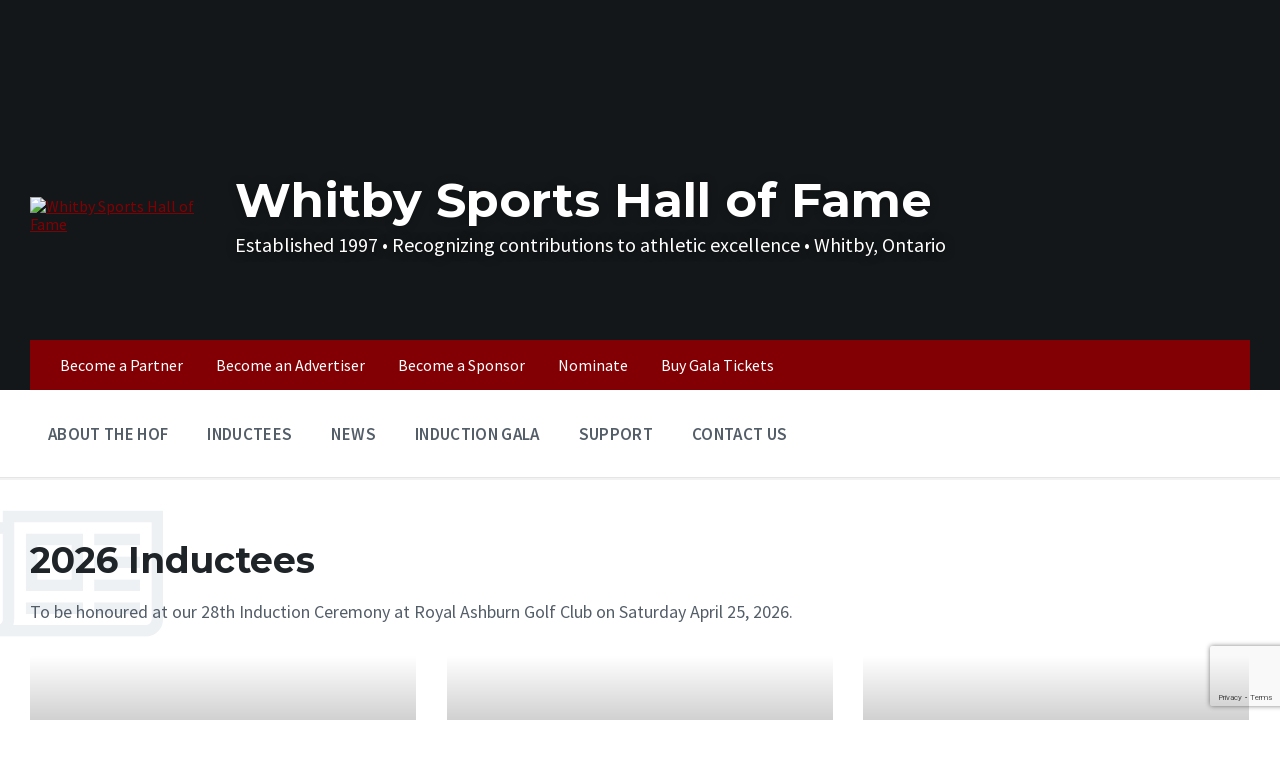

--- FILE ---
content_type: text/html; charset=UTF-8
request_url: https://www.whitbysportshalloffame.com/
body_size: 24545
content:

<!DOCTYPE html>
<html lang="en-US">
<head>
    <meta http-equiv="Content-Type" content="text/html; charset=UTF-8">
    <meta name="viewport" content="width=device-width, initial-scale=1.0">
    <link rel="pingback" href="https://www.whitbysportshalloffame.com/xmlrpc.php">
    <meta name='robots' content='index, follow, max-image-preview:large, max-snippet:-1, max-video-preview:-1' />
	<style>img:is([sizes="auto" i], [sizes^="auto," i]) { contain-intrinsic-size: 3000px 1500px }</style>
	
	<!-- This site is optimized with the Yoast SEO plugin v26.8 - https://yoast.com/product/yoast-seo-wordpress/ -->
	<title>Whitby Sports Hall of Fame</title>
<link crossorigin data-rocket-preconnect href="https://fonts.googleapis.com" rel="preconnect">
<link crossorigin data-rocket-preconnect href="https://www.googletagmanager.com" rel="preconnect">
<link crossorigin data-rocket-preconnect href="https://www.google-analytics.com" rel="preconnect">
<link crossorigin data-rocket-preconnect href="https://www.gstatic.com" rel="preconnect">
<link crossorigin data-rocket-preconnect href="https://www.google.com" rel="preconnect">
<link data-rocket-preload as="style" href="https://fonts.googleapis.com/css?family=Source%20Sans%20Pro%3A400%2C400italic%2C600%2C600italic%2C700%2C700italic%7CMontserrat%3A400%2C400italic%2C700%2C700italic&#038;display=swap" rel="preload">
<link href="https://fonts.googleapis.com/css?family=Source%20Sans%20Pro%3A400%2C400italic%2C600%2C600italic%2C700%2C700italic%7CMontserrat%3A400%2C400italic%2C700%2C700italic&#038;display=swap" media="print" onload="this.media=&#039;all&#039;" rel="stylesheet">
<noscript><link rel="stylesheet" href="https://fonts.googleapis.com/css?family=Source%20Sans%20Pro%3A400%2C400italic%2C600%2C600italic%2C700%2C700italic%7CMontserrat%3A400%2C400italic%2C700%2C700italic&#038;display=swap"></noscript><link rel="preload" data-rocket-preload as="image" href="https://whitbysportshalloffame.com/wp-content/uploads/2021/11/header-image.jpg" fetchpriority="high">
	<meta name="description" content="Recognizing contributions to athletic excellence offers wide-ranging acclaim to the inductees and benefits to the community at large." />
	<link rel="canonical" href="https://www.whitbysportshalloffame.com/" />
	<meta property="og:locale" content="en_US" />
	<meta property="og:type" content="website" />
	<meta property="og:title" content="Whitby Sports Hall of Fame" />
	<meta property="og:description" content="Recognizing contributions to athletic excellence offers wide-ranging acclaim to the inductees and benefits to the community at large." />
	<meta property="og:url" content="https://www.whitbysportshalloffame.com/" />
	<meta property="og:site_name" content="Whitby Sports Hall of Fame" />
	<meta property="article:publisher" content="https://www.facebook.com/WhitbySHoF" />
	<meta property="article:modified_time" content="2026-01-27T13:20:47+00:00" />
	<meta property="og:image" content="https://whitbysportshalloffame.com/wp-content/uploads/2021/10/logo-durham-total-sports.png" />
	<meta name="twitter:card" content="summary_large_image" />
	<meta name="twitter:site" content="@WhitbySHoF" />
	<script type="application/ld+json" class="yoast-schema-graph">{"@context":"https://schema.org","@graph":[{"@type":"WebPage","@id":"https://www.whitbysportshalloffame.com/","url":"https://www.whitbysportshalloffame.com/","name":"Whitby Sports Hall of Fame","isPartOf":{"@id":"https://www.whitbysportshalloffame.com/#website"},"about":{"@id":"https://www.whitbysportshalloffame.com/#organization"},"primaryImageOfPage":{"@id":"https://www.whitbysportshalloffame.com/#primaryimage"},"image":{"@id":"https://www.whitbysportshalloffame.com/#primaryimage"},"thumbnailUrl":"https://whitbysportshalloffame.com/wp-content/uploads/2021/10/logo-durham-total-sports.png","datePublished":"2017-03-24T18:33:13+00:00","dateModified":"2026-01-27T13:20:47+00:00","description":"Recognizing contributions to athletic excellence offers wide-ranging acclaim to the inductees and benefits to the community at large.","breadcrumb":{"@id":"https://www.whitbysportshalloffame.com/#breadcrumb"},"inLanguage":"en-US","potentialAction":[{"@type":"ReadAction","target":["https://www.whitbysportshalloffame.com/"]}]},{"@type":"ImageObject","inLanguage":"en-US","@id":"https://www.whitbysportshalloffame.com/#primaryimage","url":"https://whitbysportshalloffame.com/wp-content/uploads/2021/10/logo-durham-total-sports.png","contentUrl":"https://whitbysportshalloffame.com/wp-content/uploads/2021/10/logo-durham-total-sports.png"},{"@type":"BreadcrumbList","@id":"https://www.whitbysportshalloffame.com/#breadcrumb","itemListElement":[{"@type":"ListItem","position":1,"name":"Home"}]},{"@type":"WebSite","@id":"https://www.whitbysportshalloffame.com/#website","url":"https://www.whitbysportshalloffame.com/","name":"Whitby Sports Hall of Fame","description":"Established 1997 &bull; Recognizing contributions to athletic excellence &bull; Whitby, Ontario","publisher":{"@id":"https://www.whitbysportshalloffame.com/#organization"},"potentialAction":[{"@type":"SearchAction","target":{"@type":"EntryPoint","urlTemplate":"https://www.whitbysportshalloffame.com/?s={search_term_string}"},"query-input":{"@type":"PropertyValueSpecification","valueRequired":true,"valueName":"search_term_string"}}],"inLanguage":"en-US"},{"@type":"Organization","@id":"https://www.whitbysportshalloffame.com/#organization","name":"Whitby Sports Hall of Fame","url":"https://www.whitbysportshalloffame.com/","logo":{"@type":"ImageObject","inLanguage":"en-US","@id":"https://www.whitbysportshalloffame.com/#/schema/logo/image/","url":"https://whitbysportshalloffame.com/wp-content/uploads/2021/11/WHOF-Post-Logo.jpg","contentUrl":"https://whitbysportshalloffame.com/wp-content/uploads/2021/11/WHOF-Post-Logo.jpg","width":800,"height":600,"caption":"Whitby Sports Hall of Fame"},"image":{"@id":"https://www.whitbysportshalloffame.com/#/schema/logo/image/"},"sameAs":["https://www.facebook.com/WhitbySHoF","https://x.com/WhitbySHoF","https://www.instagram.com/whitbyshof/","https://www.youtube.com/channel/UCgiAb2N1oYnV2MeVu5SFvNQ"]}]}</script>
	<!-- / Yoast SEO plugin. -->


<link rel='dns-prefetch' href='//fonts.googleapis.com' />
<link href='https://fonts.gstatic.com' crossorigin rel='preconnect' />
<link rel="alternate" type="application/rss+xml" title="Whitby Sports Hall of Fame &raquo; Feed" href="https://www.whitbysportshalloffame.com/feed/" />
<link rel="alternate" type="application/rss+xml" title="Whitby Sports Hall of Fame &raquo; Comments Feed" href="https://www.whitbysportshalloffame.com/comments/feed/" />
<link rel='stylesheet' id='sbi_styles-css' href='https://www.whitbysportshalloffame.com/wp-content/plugins/instagram-feed/css/sbi-styles.min.css?ver=6.9.1' type='text/css' media='all' />
<style id='wp-emoji-styles-inline-css' type='text/css'>

	img.wp-smiley, img.emoji {
		display: inline !important;
		border: none !important;
		box-shadow: none !important;
		height: 1em !important;
		width: 1em !important;
		margin: 0 0.07em !important;
		vertical-align: -0.1em !important;
		background: none !important;
		padding: 0 !important;
	}
</style>
<link rel='stylesheet' id='wp-block-library-css' href='https://www.whitbysportshalloffame.com/wp-includes/css/dist/block-library/style.min.css?ver=4d8a89cd16bc0550459e3bf7eabec0a6' type='text/css' media='all' />
<style id='classic-theme-styles-inline-css' type='text/css'>
/*! This file is auto-generated */
.wp-block-button__link{color:#fff;background-color:#32373c;border-radius:9999px;box-shadow:none;text-decoration:none;padding:calc(.667em + 2px) calc(1.333em + 2px);font-size:1.125em}.wp-block-file__button{background:#32373c;color:#fff;text-decoration:none}
</style>
<style id='global-styles-inline-css' type='text/css'>
:root{--wp--preset--aspect-ratio--square: 1;--wp--preset--aspect-ratio--4-3: 4/3;--wp--preset--aspect-ratio--3-4: 3/4;--wp--preset--aspect-ratio--3-2: 3/2;--wp--preset--aspect-ratio--2-3: 2/3;--wp--preset--aspect-ratio--16-9: 16/9;--wp--preset--aspect-ratio--9-16: 9/16;--wp--preset--color--black: #000000;--wp--preset--color--cyan-bluish-gray: #abb8c3;--wp--preset--color--white: #ffffff;--wp--preset--color--pale-pink: #f78da7;--wp--preset--color--vivid-red: #cf2e2e;--wp--preset--color--luminous-vivid-orange: #ff6900;--wp--preset--color--luminous-vivid-amber: #fcb900;--wp--preset--color--light-green-cyan: #7bdcb5;--wp--preset--color--vivid-green-cyan: #00d084;--wp--preset--color--pale-cyan-blue: #8ed1fc;--wp--preset--color--vivid-cyan-blue: #0693e3;--wp--preset--color--vivid-purple: #9b51e0;--wp--preset--gradient--vivid-cyan-blue-to-vivid-purple: linear-gradient(135deg,rgba(6,147,227,1) 0%,rgb(155,81,224) 100%);--wp--preset--gradient--light-green-cyan-to-vivid-green-cyan: linear-gradient(135deg,rgb(122,220,180) 0%,rgb(0,208,130) 100%);--wp--preset--gradient--luminous-vivid-amber-to-luminous-vivid-orange: linear-gradient(135deg,rgba(252,185,0,1) 0%,rgba(255,105,0,1) 100%);--wp--preset--gradient--luminous-vivid-orange-to-vivid-red: linear-gradient(135deg,rgba(255,105,0,1) 0%,rgb(207,46,46) 100%);--wp--preset--gradient--very-light-gray-to-cyan-bluish-gray: linear-gradient(135deg,rgb(238,238,238) 0%,rgb(169,184,195) 100%);--wp--preset--gradient--cool-to-warm-spectrum: linear-gradient(135deg,rgb(74,234,220) 0%,rgb(151,120,209) 20%,rgb(207,42,186) 40%,rgb(238,44,130) 60%,rgb(251,105,98) 80%,rgb(254,248,76) 100%);--wp--preset--gradient--blush-light-purple: linear-gradient(135deg,rgb(255,206,236) 0%,rgb(152,150,240) 100%);--wp--preset--gradient--blush-bordeaux: linear-gradient(135deg,rgb(254,205,165) 0%,rgb(254,45,45) 50%,rgb(107,0,62) 100%);--wp--preset--gradient--luminous-dusk: linear-gradient(135deg,rgb(255,203,112) 0%,rgb(199,81,192) 50%,rgb(65,88,208) 100%);--wp--preset--gradient--pale-ocean: linear-gradient(135deg,rgb(255,245,203) 0%,rgb(182,227,212) 50%,rgb(51,167,181) 100%);--wp--preset--gradient--electric-grass: linear-gradient(135deg,rgb(202,248,128) 0%,rgb(113,206,126) 100%);--wp--preset--gradient--midnight: linear-gradient(135deg,rgb(2,3,129) 0%,rgb(40,116,252) 100%);--wp--preset--font-size--small: 13px;--wp--preset--font-size--medium: 20px;--wp--preset--font-size--large: 36px;--wp--preset--font-size--x-large: 42px;--wp--preset--spacing--20: 0.44rem;--wp--preset--spacing--30: 0.67rem;--wp--preset--spacing--40: 1rem;--wp--preset--spacing--50: 1.5rem;--wp--preset--spacing--60: 2.25rem;--wp--preset--spacing--70: 3.38rem;--wp--preset--spacing--80: 5.06rem;--wp--preset--shadow--natural: 6px 6px 9px rgba(0, 0, 0, 0.2);--wp--preset--shadow--deep: 12px 12px 50px rgba(0, 0, 0, 0.4);--wp--preset--shadow--sharp: 6px 6px 0px rgba(0, 0, 0, 0.2);--wp--preset--shadow--outlined: 6px 6px 0px -3px rgba(255, 255, 255, 1), 6px 6px rgba(0, 0, 0, 1);--wp--preset--shadow--crisp: 6px 6px 0px rgba(0, 0, 0, 1);}:where(.is-layout-flex){gap: 0.5em;}:where(.is-layout-grid){gap: 0.5em;}body .is-layout-flex{display: flex;}.is-layout-flex{flex-wrap: wrap;align-items: center;}.is-layout-flex > :is(*, div){margin: 0;}body .is-layout-grid{display: grid;}.is-layout-grid > :is(*, div){margin: 0;}:where(.wp-block-columns.is-layout-flex){gap: 2em;}:where(.wp-block-columns.is-layout-grid){gap: 2em;}:where(.wp-block-post-template.is-layout-flex){gap: 1.25em;}:where(.wp-block-post-template.is-layout-grid){gap: 1.25em;}.has-black-color{color: var(--wp--preset--color--black) !important;}.has-cyan-bluish-gray-color{color: var(--wp--preset--color--cyan-bluish-gray) !important;}.has-white-color{color: var(--wp--preset--color--white) !important;}.has-pale-pink-color{color: var(--wp--preset--color--pale-pink) !important;}.has-vivid-red-color{color: var(--wp--preset--color--vivid-red) !important;}.has-luminous-vivid-orange-color{color: var(--wp--preset--color--luminous-vivid-orange) !important;}.has-luminous-vivid-amber-color{color: var(--wp--preset--color--luminous-vivid-amber) !important;}.has-light-green-cyan-color{color: var(--wp--preset--color--light-green-cyan) !important;}.has-vivid-green-cyan-color{color: var(--wp--preset--color--vivid-green-cyan) !important;}.has-pale-cyan-blue-color{color: var(--wp--preset--color--pale-cyan-blue) !important;}.has-vivid-cyan-blue-color{color: var(--wp--preset--color--vivid-cyan-blue) !important;}.has-vivid-purple-color{color: var(--wp--preset--color--vivid-purple) !important;}.has-black-background-color{background-color: var(--wp--preset--color--black) !important;}.has-cyan-bluish-gray-background-color{background-color: var(--wp--preset--color--cyan-bluish-gray) !important;}.has-white-background-color{background-color: var(--wp--preset--color--white) !important;}.has-pale-pink-background-color{background-color: var(--wp--preset--color--pale-pink) !important;}.has-vivid-red-background-color{background-color: var(--wp--preset--color--vivid-red) !important;}.has-luminous-vivid-orange-background-color{background-color: var(--wp--preset--color--luminous-vivid-orange) !important;}.has-luminous-vivid-amber-background-color{background-color: var(--wp--preset--color--luminous-vivid-amber) !important;}.has-light-green-cyan-background-color{background-color: var(--wp--preset--color--light-green-cyan) !important;}.has-vivid-green-cyan-background-color{background-color: var(--wp--preset--color--vivid-green-cyan) !important;}.has-pale-cyan-blue-background-color{background-color: var(--wp--preset--color--pale-cyan-blue) !important;}.has-vivid-cyan-blue-background-color{background-color: var(--wp--preset--color--vivid-cyan-blue) !important;}.has-vivid-purple-background-color{background-color: var(--wp--preset--color--vivid-purple) !important;}.has-black-border-color{border-color: var(--wp--preset--color--black) !important;}.has-cyan-bluish-gray-border-color{border-color: var(--wp--preset--color--cyan-bluish-gray) !important;}.has-white-border-color{border-color: var(--wp--preset--color--white) !important;}.has-pale-pink-border-color{border-color: var(--wp--preset--color--pale-pink) !important;}.has-vivid-red-border-color{border-color: var(--wp--preset--color--vivid-red) !important;}.has-luminous-vivid-orange-border-color{border-color: var(--wp--preset--color--luminous-vivid-orange) !important;}.has-luminous-vivid-amber-border-color{border-color: var(--wp--preset--color--luminous-vivid-amber) !important;}.has-light-green-cyan-border-color{border-color: var(--wp--preset--color--light-green-cyan) !important;}.has-vivid-green-cyan-border-color{border-color: var(--wp--preset--color--vivid-green-cyan) !important;}.has-pale-cyan-blue-border-color{border-color: var(--wp--preset--color--pale-cyan-blue) !important;}.has-vivid-cyan-blue-border-color{border-color: var(--wp--preset--color--vivid-cyan-blue) !important;}.has-vivid-purple-border-color{border-color: var(--wp--preset--color--vivid-purple) !important;}.has-vivid-cyan-blue-to-vivid-purple-gradient-background{background: var(--wp--preset--gradient--vivid-cyan-blue-to-vivid-purple) !important;}.has-light-green-cyan-to-vivid-green-cyan-gradient-background{background: var(--wp--preset--gradient--light-green-cyan-to-vivid-green-cyan) !important;}.has-luminous-vivid-amber-to-luminous-vivid-orange-gradient-background{background: var(--wp--preset--gradient--luminous-vivid-amber-to-luminous-vivid-orange) !important;}.has-luminous-vivid-orange-to-vivid-red-gradient-background{background: var(--wp--preset--gradient--luminous-vivid-orange-to-vivid-red) !important;}.has-very-light-gray-to-cyan-bluish-gray-gradient-background{background: var(--wp--preset--gradient--very-light-gray-to-cyan-bluish-gray) !important;}.has-cool-to-warm-spectrum-gradient-background{background: var(--wp--preset--gradient--cool-to-warm-spectrum) !important;}.has-blush-light-purple-gradient-background{background: var(--wp--preset--gradient--blush-light-purple) !important;}.has-blush-bordeaux-gradient-background{background: var(--wp--preset--gradient--blush-bordeaux) !important;}.has-luminous-dusk-gradient-background{background: var(--wp--preset--gradient--luminous-dusk) !important;}.has-pale-ocean-gradient-background{background: var(--wp--preset--gradient--pale-ocean) !important;}.has-electric-grass-gradient-background{background: var(--wp--preset--gradient--electric-grass) !important;}.has-midnight-gradient-background{background: var(--wp--preset--gradient--midnight) !important;}.has-small-font-size{font-size: var(--wp--preset--font-size--small) !important;}.has-medium-font-size{font-size: var(--wp--preset--font-size--medium) !important;}.has-large-font-size{font-size: var(--wp--preset--font-size--large) !important;}.has-x-large-font-size{font-size: var(--wp--preset--font-size--x-large) !important;}
:where(.wp-block-post-template.is-layout-flex){gap: 1.25em;}:where(.wp-block-post-template.is-layout-grid){gap: 1.25em;}
:where(.wp-block-columns.is-layout-flex){gap: 2em;}:where(.wp-block-columns.is-layout-grid){gap: 2em;}
:root :where(.wp-block-pullquote){font-size: 1.5em;line-height: 1.6;}
</style>
<link rel='stylesheet' id='stripe-handler-ng-style-css' href='https://www.whitbysportshalloffame.com/wp-content/plugins/stripe-payments/public/assets/css/public.css?ver=2.0.93' type='text/css' media='all' />
<link rel='stylesheet' id='lsvr-pressville-main-style-css' href='https://www.whitbysportshalloffame.com/wp-content/themes/pressville/style.css?ver=2.6.14' type='text/css' media='all' />
<link rel='stylesheet' id='lsvr-pressville-general-style-css' href='https://www.whitbysportshalloffame.com/wp-content/themes/pressville/assets/css/general.css?ver=2.6.14' type='text/css' media='all' />
<style id='lsvr-pressville-general-style-inline-css' type='text/css'>
body, input, textarea, select, button, .is-primary-font, #cancel-comment-reply-link, .lsvr_listing-map__infobox { font-family: 'Source Sans Pro', Arial, sans-serif; }
html, body { font-size: 16px; }
h1, h2, h3, h4, blockquote, .is-secondary-font, .header-menu-primary__item--megamenu .header-menu-primary__item-link--level-1 { font-family: 'Montserrat', Arial, sans-serif; }
@media ( min-width: 1200px ) { .header-titlebar__logo { max-width: 175px; } } .header-titlebar__logo { max-width: 175px; }
</style>
<link rel='stylesheet' id='lsvr-pressville-child-style-css' href='https://www.whitbysportshalloffame.com/wp-content/themes/pressville-child/style.css?ver=2.0.0' type='text/css' media='all' />

<link rel='stylesheet' id='lsvr-pressville-color-scheme-css' href='https://www.whitbysportshalloffame.com/wp-content/themes/pressville/assets/css/skins/plum-sand.css?ver=2.6.14' type='text/css' media='all' />
<style id='lsvr-pressville-color-scheme-inline-css' type='text/css'>
body { color: #545e69; }a { color: #820004; }abbr { border-color: #545e69; }input, select, textarea { color: #545e69; }.c-alert-message { background-color: rgba( 130, 0, 4, 0.25 ); }.c-alert-message:before { color: #820004; }.c-arrow-button__icon { color: #820004; }.c-button { color: #820004; border-color: rgba( 130, 0, 4, 0.6 ); }.c-button:hover { border-color: #820004; }.c-button:active { border-color: rgba( 130, 0, 4, 0.5 ); }.c-search-form__button { color: #820004; }.header-topbar { background-color: #820004; }@media ( min-width: 992px ) {.header-menu-primary__item-link--level-0 { color: #545e69; }.current-menu-ancestor .header-menu-primary__item-link--level-0,.current-menu-item .header-menu-primary__item-link--level-0 { color: #820004; }.current-menu-ancestor .header-menu-primary__item-link--level-0:before,.current-menu-item .header-menu-primary__item-link--level-0:before { background-color: #820004; }.header-menu-primary__item--dropdown .header-menu-primary__item-link { color: #545e69; }.header-menu-primary__item--dropdown .header-menu-primary__item-link:hover { color: #820004; }.header-menu-primary__item--dropdown .header-menu-primary__item--level-1.current-menu-ancestor > .header-menu-primary__item-link,.header-menu-primary__item--dropdown .current-menu-item > .header-menu-primary__item-link { background-color: rgba( 130, 0, 4, 0.2 ); }.header-menu-primary__item--megamenu .header-menu-primary__item-link { color: #545e69; }.header-menu-primary__item--megamenu .header-menu-primary__item-link:hover { color: #820004; }.header-menu-primary__item--megamenu .header-menu-primary__item-link--level-1 { color: #820004; }.header-menu-primary__item--megamenu .header-menu-primary__submenu--level-1 .current-menu-item > .header-menu-primary__item-link { background-color: rgba( 130, 0, 4, 0.2 ); }}.header-search__toggle { background-color: #820004; }.header-search__submit { color: #820004; }.header-search__filter-label--active { background-color: #820004; }.header-languages-mobile__item--active .header-languages-mobile__item-link { color: #820004; }.header-languages-mobile__toggle { background-color: #820004; }.header-languages-mobile__toggle:before { border-bottom-color: #820004; }.header-mobile-toggle { background-color: #820004; }.post-archive-categories__icon { color: #820004; }.post-archive-categories__item:before { background-color: #545e69; }.post-archive-categories__item-link { color: #820004; }.post-archive-filter__option--datepicker:after { color: #820004; }.post-archive-filter__submit-button { background-color: #820004; }.post-archive-filter__reset-button { color: #820004; }.post__category-link,.post__meta-author-link,.post__meta-location .post__location-link { color: #820004; }.post-password-form input[type="submit"] { background-color: #820004; }.post__tags .post__term-link { color: #820004; border-color: rgba( 130, 0, 4, 0.4 ); }.post__tags .post__term-link:hover { background-color: #820004; }.post-comments__list .comment-reply-link { color: #820004; border-color: rgba( 130, 0, 4, 0.6 ); }.post-comments__list .comment-reply-link:hover { border-color: #820004; }.post-comments__list .comment-reply-link:active { border-color: rgba( 130, 0, 4, 0.5 ); }.comment-form .submit { background-color: #820004; }.post-pagination__item-link,.post-pagination__number-link { color: #820004; }.post-pagination__number-link:hover { background-color: #820004;  }.navigation.pagination a { color: #820004; }.navigation.pagination .page-numbers.current,.navigation.pagination .page-numbers:not( .next ):not( .prev ):not( .dots ):hover { background-color: #820004; }.blog-post-archive .post__title-link { color: #820004; }.blog-post-archive--grid .post__categories-link { color: rgba( 130, 0, 4, 0.8 ); }.blog-post-archive--grid .has-post-thumbnail:hover .post__bg { background-color: rgba( 130, 0, 4, 0.65 ); }.lsvr_listing-map__infobox-title-link { color: #820004; }.lsvr_listing-map__marker-inner { background-color: #820004; border-color: #820004; }.lsvr_listing-map__marker-inner:before { border-top-color: #820004; }.lsvr_listing-post-archive--default .post__title-link { color: #820004; }.lsvr_listing-post-archive--grid  .post__meta { background-color: rgba( 130, 0, 4, 0.9 ); }.lsvr_listing-post-single .post__social-link:hover { background-color: #820004; }.lsvr_listing-post-single .post__contact-item-icon:before { color: #820004; }.lsvr_listing-post-single .post__contact-item a { color: #820004; }.lsvr_listing-post-single .post__addressmap { background-color: #820004; }.lsvr_listing-post-single .post__address:before { color: #820004; }.lsvr_event-post-archive--default .post__title-link { color: #820004; }.lsvr_event-post-archive--grid .post__date { background-color: rgba( 130, 0, 4, 0.9 ); }.lsvr_event-post-archive--grid .post.has-post-thumbnail:hover .post__bg { background-color: rgba( 130, 0, 4, 0.4 ); }.lsvr_event-post-archive--timeline .post__inner:before { background-color: #820004; }.lsvr_event-post-archive--timeline .post__title-link { color: #820004; }.lsvr_event-post-single .post__status { background-color: rgba( 130, 0, 4, 0.2 ); }.lsvr_event-post-single .post__status:before { color: rgba( 130, 0, 4, 0.4 ); }.lsvr_event-post-single .post__info-item-icon:before { color: #820004; }.lsvr_gallery-post-archive--default .post__title-link { color: #820004; }.lsvr_gallery-post-archive--grid .post:hover .post__bg { background-color: rgba( 130, 0, 4, 0.4 ); }.lsvr_document-post-archive--default .post__title-link { color: #820004; }.lsvr_document-post-archive--categorized-attachments .post-tree__item-icon--folder { color: #820004; }.lsvr_document-post-archive--categorized-attachments .post-tree__item-toggle-icon { color: #820004; }.lsvr_document-post-single .post__meta-item:before { color: #820004; }.lsvr_person-post-page .post__social-link:hover { background-color: #820004; }.lsvr_person-post-page .post__contact-item-icon { color: #820004; }.lsvr_person-post-page .post__contact-item > a { color: #820004; }.lsvr_person-post-archive .post__title-link { color: #820004; }.lsvr_person-post-archive .post__subtitle { color: #820004; }.lsvr_person-post-single .post__subtitle { color: #820004; }.search-results-page__item-title-link { color: #820004; }.back-to-top__link { background-color: #820004; }.widget__title { color: #545e69; }.widget__more-link { color: #820004; border-color: rgba( 130, 0, 4, 0.6 ); }.widget__more-link:hover { border-color: rgba( 130, 0, 4, 1 ); }.widget__more-link:active { border-color: rgba( 130, 0, 4, 0.5 ); }.lsvr-pressville-weather-widget__time-title,.lsvr-pressville-weather-widget__weather-item-title { color: #820004; }.lsvr-pressville-weather-widget__weather-item-icon { color: #820004; }.lsvr-post-featured-widget__title-link { color: #820004; }.lsvr-post-featured-widget__category-link { color: #820004; }.lsvr_notice-list-widget__item-title-link { color: #820004; }.lsvr_notice-list-widget__item-category-link { color: #820004; }.lsvr_listing-list-widget__item-title-link { color: #820004; }.lsvr_listing-featured-widget__title-link { color: #820004; }.lsvr_event-list-widget__item-title-link { color: #820004; }.lsvr_event-list-widget__item-date-month { background-color: #820004; }.lsvr_event-calendar-widget__nav-btn { color: #820004; }.lsvr_event-calendar-widget__day--has-events > .lsvr_event-calendar-widget__day-cell:after { background-color: #820004; }.lsvr_event-calendar-widget__day--current > .lsvr_event-calendar-widget__day-cell { color: #820004; }.lsvr_event-featured-widget__title-link { color: #820004; }.lsvr_event-filter-widget__option--datepicker:after { color: #820004; }.lsvr_event-filter-widget__submit-button { background-color: #820004; }.lsvr_gallery-list-widget__item-title-link { color: #820004; }.lsvr_gallery-featured-widget__title-link { color: #820004; }.lsvr_document-list-widget__item-title-link { color: #820004; }.lsvr_document-featured-widget__title-link { color: #820004; }.lsvr_person-list-widget__item-title-link { color: #820004; }.lsvr_person-list-widget__item-subtitle { color: #820004; }.lsvr_person-list-widget__item-social-link:hover { background-color: #820004; }.lsvr_person-featured-widget__title-link { color: #820004; }.lsvr_person-featured-widget__subtitle { color: #820004; }.lsvr_person-featured-widget__social-link:hover { background-color: #820004; }.widget_display_search .button { color: #820004; border-color: rgba( 130, 0, 4, 0.6 ); }.widget_display_search .button:hover { border-color: #820004; }.widget_display_search .button:active { border-color: rgba( 130, 0, 4, 0.5 ); }.bbp_widget_login .bbp-submit-wrapper .button { color: #820004; border-color: rgba( 130, 0, 4, 0.6 ); }.bbp_widget_login .bbp-submit-wrapper .button:hover { border-color: #820004; }.bbp_widget_login .bbp-submit-wrapper .button:active { border-color: rgba( 130, 0, 4, 0.5 ); }.lsvr-pressville-post-grid__post-event-date { background-color: rgba( 130, 0, 4, 0.9 ); }.lsvr-pressville-post-grid__post-badge { background-color: rgba( 130, 0, 4, 0.9 ); }.lsvr-pressville-post-grid__post.has-post-thumbnail:hover .lsvr-pressville-post-grid__post-bg { background-color: rgba( 130, 0, 4, 0.5 ); }.lsvr-pressville-sitemap__item-link--level-0 { color: #820004; }.lsvr-pressville-sitemap__toggle { color: #820004; }.lsvr-button { color: #820004; border-color: rgba( 130, 0, 4, 0.6 ); }.lsvr-button:hover { border-color: #820004; }.lsvr-button:active { border-color: rgba( 130, 0, 4, 0.5 ); }.lsvr-cta__button-link { color: #820004; border-color: rgba( 130, 0, 4, 0.6 ); }.lsvr-cta__button-link:hover { border-color: #820004; }.lsvr-cta__button-link:active { border-color: rgba( 130, 0, 4, 0.5 ); }.lsvr-pricing-table__title { background-color: #820004; }.lsvr-pricing-table__price-value { color: #820004; }.lsvr-pricing-table__button-link { color: #820004; border-color: rgba( 130, 0, 4, 0.6 ); }.lsvr-pricing-table__button-link:hover { border-color: #820004; }.lsvr-pricing-table__button-link:active { border-color: rgba( 130, 0, 4, 0.5 ); }.lsvr-counter__number { color: #820004; }.lsvr-feature__icon { color: #820004; }.lsvr-progress-bar__bar-inner { background-color: #820004; }.bbp-submit-wrapper button { border-color: #820004; background-color: #820004; }div.bbp-template-notice,div.bbp-template-notice.info { background-color: rgba( 130, 0, 4, 0.25 ); }div.bbp-template-notice:before,div.bbp-template-notice.info:before { color: #820004; }div.bbp-template-notice p { color: #545e69; }div.bbp-template-notice a { color: #820004; }div.bbp-template-notice a:hover { color: #820004; }#bbpress-forums .bbp-reply-content #subscription-toggle a { color: #820004; }#bbpress-forums .bbp-pagination-links .page-numbers.current { background-color: #820004; }#bbpress-forums #bbp-your-profile fieldset input,#bbpress-forums #bbp-your-profile fieldset textarea { color: #545e69; }#bbpress-forums #bbp-your-profile #bbp_user_edit_submit { border-color: #820004; background-color: #820004; }.lsvr-datepicker .ui-datepicker-prev,.lsvr-datepicker .ui-datepicker-next { color: #820004; }.lsvr-datepicker th { color: #820004; }.lsvr-datepicker td a { color: #545e69; }.lsvr-datepicker .ui-state-active { color: #820004; }@media ( max-width: 991px ) {.header-topbar { background-color: #f6f5f5; }.header-menu-secondary__list a { color: #820004; }.header-menu-primary__item-link { color: #545e69; }.header-menu-primary__item-link--level-0 { color: #545e69; }.header-menu-primary__submenu-toggle-icon--active { color: #820004; }}
</style>
<link rel='stylesheet' id='__EPYT__style-css' href='https://www.whitbysportshalloffame.com/wp-content/plugins/youtube-embed-plus-pro/styles/ytprefs.min.css?ver=14.2.1.2' type='text/css' media='all' />
<style id='__EPYT__style-inline-css' type='text/css'>

                .epyt-gallery-thumb {
                        width: 33.333%;
                }
                
</style>
<link rel='stylesheet' id='__disptype__-css' href='https://www.whitbysportshalloffame.com/wp-content/plugins/youtube-embed-plus-pro/scripts/lity.min.css?ver=14.2.1.2' type='text/css' media='all' />
<script type="text/javascript" src="https://www.whitbysportshalloffame.com/wp-includes/js/jquery/jquery.min.js?ver=3.7.1" id="jquery-core-js"></script>
<script type="text/javascript" src="https://www.whitbysportshalloffame.com/wp-includes/js/jquery/jquery-migrate.min.js?ver=3.4.1" id="jquery-migrate-js"></script>
<script type="text/javascript" id="3d-flip-book-client-locale-loader-js-extra">
/* <![CDATA[ */
var FB3D_CLIENT_LOCALE = {"ajaxurl":"https:\/\/www.whitbysportshalloffame.com\/wp-admin\/admin-ajax.php","dictionary":{"Table of contents":"Table of contents","Close":"Close","Bookmarks":"Bookmarks","Thumbnails":"Thumbnails","Search":"Search","Share":"Share","Facebook":"Facebook","Twitter":"Twitter","Email":"Email","Play":"Play","Previous page":"Previous page","Next page":"Next page","Zoom in":"Zoom in","Zoom out":"Zoom out","Fit view":"Fit view","Auto play":"Auto play","Full screen":"Full screen","More":"More","Smart pan":"Smart pan","Single page":"Single page","Sounds":"Sounds","Stats":"Stats","Print":"Print","Download":"Download","Goto first page":"Goto first page","Goto last page":"Goto last page"},"images":"https:\/\/www.whitbysportshalloffame.com\/wp-content\/plugins\/interactive-3d-flipbook-powered-physics-engine\/assets\/images\/","jsData":{"urls":[],"posts":{"ids_mis":[],"ids":[]},"pages":[],"firstPages":[],"bookCtrlProps":[],"bookTemplates":[]},"key":"3d-flip-book","pdfJS":{"pdfJsLib":"https:\/\/www.whitbysportshalloffame.com\/wp-content\/plugins\/interactive-3d-flipbook-powered-physics-engine\/assets\/js\/pdf.min.js?ver=4.3.136","pdfJsWorker":"https:\/\/www.whitbysportshalloffame.com\/wp-content\/plugins\/interactive-3d-flipbook-powered-physics-engine\/assets\/js\/pdf.worker.js?ver=4.3.136","stablePdfJsLib":"https:\/\/www.whitbysportshalloffame.com\/wp-content\/plugins\/interactive-3d-flipbook-powered-physics-engine\/assets\/js\/stable\/pdf.min.js?ver=2.5.207","stablePdfJsWorker":"https:\/\/www.whitbysportshalloffame.com\/wp-content\/plugins\/interactive-3d-flipbook-powered-physics-engine\/assets\/js\/stable\/pdf.worker.js?ver=2.5.207","pdfJsCMapUrl":"https:\/\/www.whitbysportshalloffame.com\/wp-content\/plugins\/interactive-3d-flipbook-powered-physics-engine\/assets\/cmaps\/"},"cacheurl":"https:\/\/www.whitbysportshalloffame.com\/wp-content\/uploads\/3d-flip-book\/cache\/","pluginsurl":"https:\/\/www.whitbysportshalloffame.com\/wp-content\/plugins\/","pluginurl":"https:\/\/www.whitbysportshalloffame.com\/wp-content\/plugins\/interactive-3d-flipbook-powered-physics-engine\/","thumbnailSize":{"width":"150","height":"150"},"version":"1.16.17"};
/* ]]> */
</script>
<script type="text/javascript" src="https://www.whitbysportshalloffame.com/wp-content/plugins/interactive-3d-flipbook-powered-physics-engine/assets/js/client-locale-loader.js?ver=1.16.17" id="3d-flip-book-client-locale-loader-js" async="async" data-wp-strategy="async"></script>
<script type="text/javascript" id="lsvr-pressville-toolkit-weather-widget-js-extra">
/* <![CDATA[ */
var lsvr_pressville_toolkit_ajax_weather_widget_var = {"url":"https:\/\/www.whitbysportshalloffame.com\/wp-admin\/admin-ajax.php","nonce":"85c380c887"};
/* ]]> */
</script>
<script type="text/javascript" src="https://www.whitbysportshalloffame.com/wp-content/plugins/lsvr-pressville-toolkit/assets/js/lsvr-pressville-toolkit-weather-widget.min.js?ver=1.9.8" id="lsvr-pressville-toolkit-weather-widget-js"></script>
<script type="text/javascript" src="https://www.whitbysportshalloffame.com/wp-content/plugins/youtube-embed-plus-pro/scripts/lity.min.js?ver=14.2.1.2" id="__dispload__-js"></script>
<script type="text/javascript" id="__ytprefs__-js-extra">
/* <![CDATA[ */
var _EPYT_ = {"ajaxurl":"https:\/\/www.whitbysportshalloffame.com\/wp-admin\/admin-ajax.php","security":"a27ec36cfa","gallery_scrolloffset":"20","eppathtoscripts":"https:\/\/www.whitbysportshalloffame.com\/wp-content\/plugins\/youtube-embed-plus-pro\/scripts\/","eppath":"https:\/\/www.whitbysportshalloffame.com\/wp-content\/plugins\/youtube-embed-plus-pro\/","epresponsiveselector":"[\"iframe.__youtube_prefs__\"]","epdovol":"1","version":"14.2.1.2","evselector":"iframe.__youtube_prefs__[src], iframe[src*=\"youtube.com\/embed\/\"], iframe[src*=\"youtube-nocookie.com\/embed\/\"]","ajax_compat":"","maxres_facade":"eager","ytapi_load":"light","pause_others":"","stopMobileBuffer":"1","facade_mode":"","not_live_on_channel":"","not_live_showtime":"180","vi_active":"","vi_js_posttypes":[]};
/* ]]> */
</script>
<script type="text/javascript" src="https://www.whitbysportshalloffame.com/wp-content/plugins/youtube-embed-plus-pro/scripts/ytprefs.min.js?ver=14.2.1.2" id="__ytprefs__-js"></script>
<link rel="https://api.w.org/" href="https://www.whitbysportshalloffame.com/wp-json/" /><link rel="alternate" title="JSON" type="application/json" href="https://www.whitbysportshalloffame.com/wp-json/wp/v2/pages/150" /><link rel="EditURI" type="application/rsd+xml" title="RSD" href="https://www.whitbysportshalloffame.com/xmlrpc.php?rsd" />
<link rel='shortlink' href='https://www.whitbysportshalloffame.com/' />
<link rel="alternate" title="oEmbed (JSON)" type="application/json+oembed" href="https://www.whitbysportshalloffame.com/wp-json/oembed/1.0/embed?url=https%3A%2F%2Fwww.whitbysportshalloffame.com%2F" />
<link rel="alternate" title="oEmbed (XML)" type="text/xml+oembed" href="https://www.whitbysportshalloffame.com/wp-json/oembed/1.0/embed?url=https%3A%2F%2Fwww.whitbysportshalloffame.com%2F&#038;format=xml" />
<!-- start Simple Custom CSS and JS -->
<style type="text/css">
/* Add your CSS code here.

For example:
.example {
    color: red;
}

For brushing up on your CSS knowledge, check out http://www.w3schools.com/css/css_syntax.asp

End of comment */ 

.search-results-page__list.inductees-list{
	display:grid;
	grid-template-columns: repeat(3, 1fr);
}
.search-results-page__list.inductees-list li{
	margin-bottom:50px;
}
.search-results-page__list.inductees-list li .post__thumbnail{
	    margin: 0 0 15px 0;
}

.search-results-page__list.inductees-list li .post__thumbnail img{
	   border-radius: 50%;
	margin:0 auto;
	display:block;
}

.search-results-page__list.inductees-list li h2.post__title{
	margin: 0;
    font-size: 1.375em;
	text-align:center;
}
.search-results-page__list.inductees-list li h2.post__title a{
	text-decoration:none;
}

.post__subtitle{
	color: #591419!important;
	margin: 10px 0 0 0;
    font-size: 0.875em;
    font-family: inherit;
    font-weight: bold;
    text-transform: uppercase;
	text-align:center;
}

#custom_html-2 .search-form{
	position:relative;
}

.search-results-page .search-back{
	margin-bottom:20px;
}

.page-id-3798 .page__header {
	display:none;
}
.page-id-3798 ul.inductees-list li .pic{
	margin-bottom:15px;
}
.page-id-3798 ul.inductees-list li img{
	width:150px;
	height:150px;
	border-radius:50%;
	margin:0 auto;
	display:block;
}
.page-id-3798 ul.inductees-list li h2{
	margin: 0;
    font-size: 1.375em;
    text-align: center;
}
.page-id-3798 ul.inductees-list li h2 a{
	text-decoration:none;
}
.page-id-3798 ul.inductees-list li p.role{
	color: #591419!important;
    margin: 10px 0 0 0;
    font-size: 0.875em;
    font-family: inherit;
    font-weight: bold;
    text-transform: uppercase;
    text-align: center;
}

.search-form-inductees .full-width{
	margin-bottom:15px;
}

.search-form-inductees .search{
	background-color:#820004;
	color:#fff;
}
@media screen and (max-width: 500px) {
	.search-results-page__list.inductees-list{
		grid-template-columns: repeat(1, 1fr);
	}
	.search-results-page__list.inductees-list li {
    margin-bottom: 30px;
}
}

</style>
<!-- end Simple Custom CSS and JS -->

<!--BEGIN: TRACKING CODE MANAGER (v2.5.0) BY INTELLYWP.COM IN HEAD//-->
<meta name="google-site-verification" content="xmAxaZYgpsBTmpYDOGdYAV8eXLSHlhs4IFd53Wk-MJM" />
<!-- Google Tag Manager -->
<script>(function(w,d,s,l,i){w[l]=w[l]||[];w[l].push({'gtm.start':
new Date().getTime(),event:'gtm.js'});var f=d.getElementsByTagName(s)[0],
j=d.createElement(s),dl=l!='dataLayer'?'&l='+l:'';j.async=true;j.src=
'https://www.googletagmanager.com/gtm.js?id='+i+dl;f.parentNode.insertBefore(j,f);
})(window,document,'script','dataLayer','GTM-PTJRK5W');</script>
<!-- End Google Tag Manager -->
<!--END: https://wordpress.org/plugins/tracking-code-manager IN HEAD//--><link rel="icon" href="https://www.whitbysportshalloffame.com/wp-content/uploads/2021/10/cropped-logo-wshof-512-32x32.png" sizes="32x32" />
<link rel="icon" href="https://www.whitbysportshalloffame.com/wp-content/uploads/2021/10/cropped-logo-wshof-512-192x192.png" sizes="192x192" />
<link rel="apple-touch-icon" href="https://www.whitbysportshalloffame.com/wp-content/uploads/2021/10/cropped-logo-wshof-512-180x180.png" />
<meta name="msapplication-TileImage" content="https://www.whitbysportshalloffame.com/wp-content/uploads/2021/10/cropped-logo-wshof-512-270x270.png" />
		<style type="text/css" id="wp-custom-css">
			.stripe-button {
	-moz-box-shadow: 3px 4px 0px 0px #1564ad;
	-webkit-box-shadow: 3px 4px 0px 0px #1564ad;
	box-shadow: 3px 4px 0px 0px #1564ad;
	background:-webkit-gradient(linear, left top, left bottom, color-stop(0.05, #79bbff), color-stop(1, #378de5));
	background:-moz-linear-gradient(top, #79bbff 5%, #378de5 100%);
	background:-webkit-linear-gradient(top, #79bbff 5%, #378de5 100%);
	background:-o-linear-gradient(top, #79bbff 5%, #378de5 100%);
	background:-ms-linear-gradient(top, #79bbff 5%, #378de5 100%);
	background:linear-gradient(to bottom, #79bbff 5%, #378de5 100%);
	filter:progid:DXImageTransform.Microsoft.gradient(startColorstr='#79bbff', endColorstr='#378de5',GradientType=0);
	background-color:#79bbff;
	-moz-border-radius:5px;
	-webkit-border-radius:5px;
	border-radius:5px;
	border:1px solid #337bc4;
	display:inline-block;
	cursor:pointer;
	color:#ffffff;
	font-family:Arial;
	font-size:17px;
	font-weight:bold;
	padding:12px 44px;
	text-decoration:none;
	text-shadow:0px 1px 0px #528ecc;
}

.header-menu-primary__item-link--level-0 {
	font-size: 17px;
}
.header-menu-primary__item--dropdown .header-menu-primary__submenu--level-0 .header-menu-primary__item-link {
    font-size: 17px;
}
.header-menu-secondary__list a {
    font-size: 16px;
}
.page-template-default #main .main__inner h2 {
	color: #820004;
}
.page-id-2112 #main, .page-id-2121 #main {
    margin: 0;
}
.inner-full-width-grey-section {
	background: #f3f5f7;
	width: 99.4vw;
	margin-left: calc(50% - 50vw);
}
.inner-full-width-grey-section.inner-full-width-btm-grey-section {
	margin-bottom: -30px;
}
.wp-block-getwid-section.getwid-section-content-full-width.inner-full-width-grey-section>.wp-block-getwid-section__wrapper>.wp-block-getwid-section__inner-wrapper {
    margin: 0 auto;
    padding: 0 30px;
    width: 100%;
    max-width: 1280px !important;
    -webkit-box-sizing: border-box;
    -moz-box-sizing: border-box;
    box-sizing: border-box;
}
.lsvr_person-post-page .post__contact {
	position: absolute;
    margin-top: -77px!important;
    margin-left: 180px!important;
}

.cont-com, .cont-full {
    overflow: hidden;
    padding-bottom: 20px;
}
.cont-com .cont-left {
    float: left;
    width: 48%;
}
.cont-com label span {
    color: #FF0004;
}
.cont-com .cont-right {
    width: 48%;
    float: right;
}
input[type="text"], input[type="email"], input[type="tel"], input[type="file"], select, textarea {
	width: 100%;
    max-width: 100%;
}
.wpcf7-submit {
	color: #820004;
    border-color: rgba( 130, 0, 4, 0.6 );
	width: auto;
}
.wpcf7 h2.form-second-heading {
    margin-top: 23px;
}
.package-list {
	border: 1px solid #820004;
	padding: 20px 20px 20px 20px;
}
.hm-recent-news-mob {
	display: none;
}
.hm-events-mob {
	display: none;
}
.epyt-gallery-title {
	font-size: 14px !important;
}
.wp-block-buttons .wp-block-button a.wp-block-button__link:hover  {
	background-color: #820004;
}
.mob-instagram-feed {
	display: none;
}

/*Responsive Start*/
@media screen and (max-width: 556px) {
.booklet-img {
    width: 100%;
}
.booklet-btn {
    margin-left: 0;
}
.trusted-partners .wp-block-column .wp-block-image.size-full {
	width: 90% !important;
    margin: 0 auto 25px;
}
.hm-recent-news {
	display: none;
}
.hm-recent-news-mob {
	display: block;
}
.lsvr-pressville-post-grid--layout-title-left .lsvr-pressville-post-grid__list-button--prev, .lsvr-pressville-post-grid__list-button--prev {
    left: -25px;
}
.lsvr-pressville-post-grid--layout-title-left .lsvr-pressville-post-grid__list-button--next, .lsvr-pressville-post-grid__list-button--next {
    right: -25px;
}
.hm-events {
	display: none;
}
.hm-events-mob {
	display: block;
}
.cont-com .cont-left, .cont-com .cont-right {
    float: none;
    width: 100%;
	margin-bottom: 20px;
}
.cont-com {
    padding-bottom: 0;
}
.wp-block-getwid-section.getwid-section-content-full-width.inner-full-width-grey-section>.wp-block-getwid-section__wrapper>.wp-block-getwid-section__inner-wrapper {
    padding: 0 14px;
    max-width: 100% !important;
}
.booklet-img figure {
	text-align: center;
}
.booklet-img img {
    float: none;
    text-align: center;
    margin: 0;
}
.booklet-img p {
	margin-bottom: 16px;
}
.booklet-btn {
    margin-left: inherit;
    float: none;
    text-align: center;
	margin-top: 5px;
}
.instagram-feed {
	display: none;
}
.mob-instagram-feed {
	display: block;
}
}
/*Responsive End*/		</style>
		<meta name="generator" content="WP Rocket 3.19.3" data-wpr-features="wpr_preconnect_external_domains wpr_oci wpr_preload_links wpr_desktop" /></head>

<body class="home wp-singular page-template page-template-page-templates page-template-fullwidth-without-title page-template-page-templatesfullwidth-without-title-php page page-id-150 wp-custom-logo wp-theme-pressville wp-child-theme-pressville-child lsvr-accessibility">

	
<!--BEGIN: TRACKING CODE MANAGER (v2.5.0) BY INTELLYWP.COM IN BODY//-->
<!-- Google Tag Manager (noscript) -->
<noscript><iframe src="https://www.googletagmanager.com/ns.html?id=GTM-PTJRK5W" height="0" width="0" style="display:none"></iframe></noscript>
<!-- End Google Tag Manager (noscript) -->
<!--END: https://wordpress.org/plugins/tracking-code-manager IN BODY//-->
	<!-- WRAPPER : begin -->
	<div  id="wrapper">

		
		
	<a href="#main" class="accessibility-link accessibility-link--skip-to-content screen-reader-text">Skip to content</a>

			<a href="#header-menu-primary" class="accessibility-link accessibility-link--skip-to-nav screen-reader-text">Skip to main navigation</a>
	
	<a href="#footer" class="accessibility-link accessibility-link--skip-to-footer screen-reader-text">Skip to footer</a>


		
		<!-- HEADER : begin -->
		<header  id="header">
			<div  class="header__inner">

				
				
				
				<!-- HEADER TITLEBAR : begin -->
<div  class="header-titlebar header-titlebar--large header-titlebar--has-topbar header-titlebar--has-logo">

	<div class="header-titlebar__inner">
		<div class="lsvr-container">

			
			
	<!-- HEADER BRANDING : begin -->
	<div class="header-titlebar__logo">
		<a href="https://www.whitbysportshalloffame.com/" class="header-titlebar__logo-link"
			aria-label="Site logo">
			<img src="https://www.whitbysportshalloffame.com/wp-content/uploads/2021/10/cropped-logo-wshof-512-1.png"
				class="header-titlebar__logo-image"
				alt="Whitby Sports Hall of Fame">
		</a>
	</div>
	<!-- HEADER BRANDING : end -->


			
				<div class="header-titlebar__text">

					
						<h1 class="header-titlebar__title header-titlebar__title--frontpage">
							<a href="https://www.whitbysportshalloffame.com/" class="header-titlebar__title-link">
								Whitby Sports Hall of Fame							</a>
						</h1>

					
					
						<p class="header-titlebar__description">Established 1997 &bull; Recognizing contributions to athletic excellence &bull; Whitby, Ontario</p>

					
				</div>

			
			
		</div>
	</div>

	
	<!-- HEADER TITLEBAR BACKGROUND : begin -->
	<div class="header-titlebar__background header-titlebar__background--align-top header-titlebar__background--single"
		data-slideshow-speed="5">

		
			
				<div class="header-titlebar__background-image header-titlebar__background-image--default"
					style="background-image: url('https://whitbysportshalloffame.com/wp-content/uploads/2021/11/header-image.jpg'); "></div>

			
		
	</div>
	<!-- HEADER TITLEBAR BACKGROUND : end -->


<span class="header-titlebar__overlay"  style="opacity: 0.35;filter: alpha(opacity=0.35);"></span>
</div>
<!-- HEADER TITLEBAR : end -->
				
				<!-- HEADER MOBILE TOGGLE : begin -->
<button id="header-mobile-toggle" type="button"
	class="header-mobile-toggle" title="Expand menu"
	aria-controls="header__navgroup"
    aria-haspopup="true"
    aria-expanded="false"
	data-label-expand-popup="Expand menu"
    data-label-collapse-popup="Collapse menu">
	Menu	<span class="header-mobile-toggle__icon1" aria-hidden="true"></span>
	<span class="header-mobile-toggle__icon2" aria-hidden="true"></span>
</button>
<!-- HEADER MOBILE TOGGLE : end -->
				
				<!-- HEADER NAV GROUP : begin -->
				<div id="header__navgroup" class="header__navgroup"
					data-aria-labelledby="header-mobile-toggle">

					
					
	<!-- HEADER TOPBAR WRAPPER : begin -->
	<div class="header-topbar__wrapper">
		<div class="lsvr-container">

			
			<!-- HEADER TOPBAR : begin -->
			<div class="header-topbar">
				<div class="header-topbar__inner">

					
					
	<!-- SECONDARY HEADER MENU : begin -->
	<nav class="header-menu-secondary"

					 aria-label="Secondary Header Menu"
		>

	    <ul id="menu-secondary-header-menu" class="header-menu-secondary__list" role="menu">
        	<li class="header-menu-secondary__item header-menu-secondary__item--level-0 menu-item menu-item-type-post_type menu-item-object-page"
                role="presentation">

                <a href="https://www.whitbysportshalloffame.com/support/become-a-partner/"
                	class="header-menu-secondary__item-link header-menu-secondary__item-link--level-0"
                    role="menuitem"

                                    	>

                    Become a Partner</a>

            
            </li>

            
        	<li class="header-menu-secondary__item header-menu-secondary__item--level-0 menu-item menu-item-type-post_type menu-item-object-page"
                role="presentation">

                <a href="https://www.whitbysportshalloffame.com/support/become-an-advertiser/"
                	class="header-menu-secondary__item-link header-menu-secondary__item-link--level-0"
                    role="menuitem"

                                    	>

                    Become an Advertiser</a>

            
            </li>

            
        	<li class="header-menu-secondary__item header-menu-secondary__item--level-0 menu-item menu-item-type-post_type menu-item-object-page"
                role="presentation">

                <a href="https://www.whitbysportshalloffame.com/support/become-a-sponsor/"
                	class="header-menu-secondary__item-link header-menu-secondary__item-link--level-0"
                    role="menuitem"

                                    	>

                    Become a Sponsor</a>

            
            </li>

            
        	<li class="header-menu-secondary__item header-menu-secondary__item--level-0 menu-item menu-item-type-post_type menu-item-object-page"
                role="presentation">

                <a href="https://www.whitbysportshalloffame.com/nominate/"
                	class="header-menu-secondary__item-link header-menu-secondary__item-link--level-0"
                    role="menuitem"

                                    	>

                    Nominate</a>

            
            </li>

            
        	<li class="header-menu-secondary__item header-menu-secondary__item--level-0 menu-item menu-item-type-post_type menu-item-object-page"
                role="presentation">

                <a href="https://www.whitbysportshalloffame.com/induction-gala/buy-tickets/"
                	class="header-menu-secondary__item-link header-menu-secondary__item-link--level-0"
                    role="menuitem"

                                    	>

                    Buy Gala Tickets</a>

            
            </li>

            </ul>
	</nav>
	<!-- SECONDARY HEADER MENU : end -->


					
					
					
				</div>
			</div>
			<!-- HEADER TOPBAR : end -->

			
		</div>
	</div>
	<!-- HEADER TOPBAR WRAPPER : end -->


					
					
	
	<!-- HEADER NAVBAR : begin -->
	<div  class="header-navbar header-navbar--is-sticky">
		<div class="header-navbar__inner">
			<div class="lsvr-container">
				<div class="header-navbar__content">

					
					
	<!-- HEADER MENU : begin -->
	<nav id="header-menu-primary" class="header-menu-primary"
        data-label-expand-popup="Expand submenu"
        data-label-collapse-popup="Collapse submenu"

					aria-label="Main Menu"
		>

	    <ul id="menu-main-menu" class="header-menu-primary__list" role="menu">
            
        	<li id="header-menu-primary__item-2135"
                class="header-menu-primary__item header-menu-primary__item--level-0 menu-item menu-item-type-post_type menu-item-object-page header-menu-primary__item--dropdown"
                role="presentation">

                <a href="https://www.whitbysportshalloffame.com/about-the-hof/"
                    id="header-menu-primary__item-link-2135"
                	class="header-menu-primary__item-link header-menu-primary__item-link--level-0"
                    role="menuitem"

                    
                                    	>

                    About The HOF</a>

            
            </li>

            
            
        	<li id="header-menu-primary__item-2149"
                class="header-menu-primary__item header-menu-primary__item--level-0 menu-item menu-item-type-custom menu-item-object-custom menu-item-has-children header-menu-primary__item--dropdown"
                role="presentation">

                <a href="/inductees/"
                    id="header-menu-primary__item-link-2149"
                	class="header-menu-primary__item-link header-menu-primary__item-link--level-0"
                    role="menuitem"

                    
                        aria-owns="header-menu-primary__submenu-2149"
                        aria-controls="header-menu-primary__submenu-2149"
                        aria-haspopup="true"
                        aria-expanded="false"

                    
                                    	>

                    Inductees</a>

            
            <button id="header-menu-primary__submenu-toggle-2149"
                class="header-menu-primary__submenu-toggle header-menu-primary__submenu-toggle--level-0" type="button"
                title="Expand submenu"
                aria-controls="header-menu-primary__submenu-2149"
                aria-haspopup="true"
                aria-expanded="false">
                <span class="header-menu-primary__submenu-toggle-icon" aria-hidden="true"></span>
            </button>

        	<ul id="header-menu-primary__submenu-2149"
                class="header-menu-primary__submenu sub-menu header-menu-primary__submenu--level-0"
                aria-labelledby="header-menu-primary__item-link-2149"
                aria-expanded="false"
                role="menu">

            
            
        	<li id="header-menu-primary__item-2136"
                class="header-menu-primary__item header-menu-primary__item--level-1 menu-item menu-item-type-post_type menu-item-object-page"
                role="presentation">

                <a href="https://www.whitbysportshalloffame.com/new-inductees/"
                    id="header-menu-primary__item-link-2136"
                	class="header-menu-primary__item-link header-menu-primary__item-link--level-1"
                    role="menuitem"

                    
                                    	>

                    New Inductees</a>

            
            </li>

            
            
        	<li id="header-menu-primary__item-2753"
                class="header-menu-primary__item header-menu-primary__item--level-1 menu-item menu-item-type-custom menu-item-object-custom"
                role="presentation">

                <a href="/inductees/"
                    id="header-menu-primary__item-link-2753"
                	class="header-menu-primary__item-link header-menu-primary__item-link--level-1"
                    role="menuitem"

                    
                                    	>

                    Past Inductees</a>

            
            </li>

            
            
        	<li id="header-menu-primary__item-2137"
                class="header-menu-primary__item header-menu-primary__item--level-1 menu-item menu-item-type-post_type menu-item-object-page"
                role="presentation">

                <a href="https://www.whitbysportshalloffame.com/nominate/"
                    id="header-menu-primary__item-link-2137"
                	class="header-menu-primary__item-link header-menu-primary__item-link--level-1"
                    role="menuitem"

                    
                                    	>

                    Nominate</a>

            
            </li>

            
            
        	<li id="header-menu-primary__item-2866"
                class="header-menu-primary__item header-menu-primary__item--level-1 menu-item menu-item-type-post_type menu-item-object-page"
                role="presentation">

                <a href="https://www.whitbysportshalloffame.com/tribute-vignettes/"
                    id="header-menu-primary__item-link-2866"
                	class="header-menu-primary__item-link header-menu-primary__item-link--level-1"
                    role="menuitem"

                    
                                    	>

                    Tribute Vignettes</a>

            
            </li>

            
        	</ul>

            
            </li>

            
            
        	<li id="header-menu-primary__item-2148"
                class="header-menu-primary__item header-menu-primary__item--level-0 menu-item menu-item-type-post_type menu-item-object-page header-menu-primary__item--dropdown"
                role="presentation">

                <a href="https://www.whitbysportshalloffame.com/news/"
                    id="header-menu-primary__item-link-2148"
                	class="header-menu-primary__item-link header-menu-primary__item-link--level-0"
                    role="menuitem"

                    
                                    	>

                    News</a>

            
            </li>

            
            
        	<li id="header-menu-primary__item-3377"
                class="header-menu-primary__item header-menu-primary__item--level-0 menu-item menu-item-type-post_type menu-item-object-page menu-item-has-children header-menu-primary__item--dropdown"
                role="presentation">

                <a href="https://www.whitbysportshalloffame.com/induction-gala/buy-tickets/"
                    id="header-menu-primary__item-link-3377"
                	class="header-menu-primary__item-link header-menu-primary__item-link--level-0"
                    role="menuitem"

                    
                        aria-owns="header-menu-primary__submenu-3377"
                        aria-controls="header-menu-primary__submenu-3377"
                        aria-haspopup="true"
                        aria-expanded="false"

                    
                                    	>

                    Induction Gala</a>

            
            <button id="header-menu-primary__submenu-toggle-3377"
                class="header-menu-primary__submenu-toggle header-menu-primary__submenu-toggle--level-0" type="button"
                title="Expand submenu"
                aria-controls="header-menu-primary__submenu-3377"
                aria-haspopup="true"
                aria-expanded="false">
                <span class="header-menu-primary__submenu-toggle-icon" aria-hidden="true"></span>
            </button>

        	<ul id="header-menu-primary__submenu-3377"
                class="header-menu-primary__submenu sub-menu header-menu-primary__submenu--level-0"
                aria-labelledby="header-menu-primary__item-link-3377"
                aria-expanded="false"
                role="menu">

            
            
        	<li id="header-menu-primary__item-2139"
                class="header-menu-primary__item header-menu-primary__item--level-1 menu-item menu-item-type-post_type menu-item-object-page"
                role="presentation">

                <a href="https://www.whitbysportshalloffame.com/induction-gala/buy-tickets/"
                    id="header-menu-primary__item-link-2139"
                	class="header-menu-primary__item-link header-menu-primary__item-link--level-1"
                    role="menuitem"

                    
                                    	>

                    Buy Tickets</a>

            
            </li>

            
            
        	<li id="header-menu-primary__item-2140"
                class="header-menu-primary__item header-menu-primary__item--level-1 menu-item menu-item-type-post_type menu-item-object-page"
                role="presentation">

                <a href="https://www.whitbysportshalloffame.com/induction-gala/gala-programs/"
                    id="header-menu-primary__item-link-2140"
                	class="header-menu-primary__item-link header-menu-primary__item-link--level-1"
                    role="menuitem"

                    
                                    	>

                    Gala Programs</a>

            
            </li>

            
            
        	<li id="header-menu-primary__item-2752"
                class="header-menu-primary__item header-menu-primary__item--level-1 menu-item menu-item-type-custom menu-item-object-custom"
                role="presentation">

                <a href="https://whitbysportshalloffame.com/galleries/"
                    id="header-menu-primary__item-link-2752"
                	class="header-menu-primary__item-link header-menu-primary__item-link--level-1"
                    role="menuitem"

                    
                                    	>

                    Photo Galleries</a>

            
            </li>

            
        	</ul>

            
            </li>

            
            
        	<li id="header-menu-primary__item-3078"
                class="header-menu-primary__item header-menu-primary__item--level-0 menu-item menu-item-type-custom menu-item-object-custom menu-item-has-children header-menu-primary__item--dropdown"
                role="presentation">

                <a href="#"
                    id="header-menu-primary__item-link-3078"
                	class="header-menu-primary__item-link header-menu-primary__item-link--level-0"
                    role="menuitem"

                    
                        aria-owns="header-menu-primary__submenu-3078"
                        aria-controls="header-menu-primary__submenu-3078"
                        aria-haspopup="true"
                        aria-expanded="false"

                    
                                    	>

                    Support</a>

            
            <button id="header-menu-primary__submenu-toggle-3078"
                class="header-menu-primary__submenu-toggle header-menu-primary__submenu-toggle--level-0" type="button"
                title="Expand submenu"
                aria-controls="header-menu-primary__submenu-3078"
                aria-haspopup="true"
                aria-expanded="false">
                <span class="header-menu-primary__submenu-toggle-icon" aria-hidden="true"></span>
            </button>

        	<ul id="header-menu-primary__submenu-3078"
                class="header-menu-primary__submenu sub-menu header-menu-primary__submenu--level-0"
                aria-labelledby="header-menu-primary__item-link-3078"
                aria-expanded="false"
                role="menu">

            
            
        	<li id="header-menu-primary__item-2142"
                class="header-menu-primary__item header-menu-primary__item--level-1 menu-item menu-item-type-post_type menu-item-object-page"
                role="presentation">

                <a href="https://www.whitbysportshalloffame.com/support/become-a-sponsor/"
                    id="header-menu-primary__item-link-2142"
                	class="header-menu-primary__item-link header-menu-primary__item-link--level-1"
                    role="menuitem"

                    
                                    	>

                    Become a Sponsor</a>

            
            </li>

            
            
        	<li id="header-menu-primary__item-3425"
                class="header-menu-primary__item header-menu-primary__item--level-1 menu-item menu-item-type-post_type menu-item-object-page"
                role="presentation">

                <a href="https://www.whitbysportshalloffame.com/support/become-an-advertiser/"
                    id="header-menu-primary__item-link-3425"
                	class="header-menu-primary__item-link header-menu-primary__item-link--level-1"
                    role="menuitem"

                    
                                    	>

                    Become an Advertiser</a>

            
            </li>

            
            
        	<li id="header-menu-primary__item-3079"
                class="header-menu-primary__item header-menu-primary__item--level-1 menu-item menu-item-type-post_type menu-item-object-page"
                role="presentation">

                <a href="https://www.whitbysportshalloffame.com/support/become-a-partner/"
                    id="header-menu-primary__item-link-3079"
                	class="header-menu-primary__item-link header-menu-primary__item-link--level-1"
                    role="menuitem"

                    
                                    	>

                    Become a Partner</a>

            
            </li>

            
            
        	<li id="header-menu-primary__item-2143"
                class="header-menu-primary__item header-menu-primary__item--level-1 menu-item menu-item-type-post_type menu-item-object-page"
                role="presentation">

                <a href="https://www.whitbysportshalloffame.com/support/current-partners/"
                    id="header-menu-primary__item-link-2143"
                	class="header-menu-primary__item-link header-menu-primary__item-link--level-1"
                    role="menuitem"

                    
                                    	>

                    Current Partners</a>

            
            </li>

            
            
        	<li id="header-menu-primary__item-2144"
                class="header-menu-primary__item header-menu-primary__item--level-1 menu-item menu-item-type-post_type menu-item-object-page"
                role="presentation">

                <a href="https://www.whitbysportshalloffame.com/support/advertisers/"
                    id="header-menu-primary__item-link-2144"
                	class="header-menu-primary__item-link header-menu-primary__item-link--level-1"
                    role="menuitem"

                    
                                    	>

                    2025 Advertisers</a>

            
            </li>

            
            
        	<li id="header-menu-primary__item-2833"
                class="header-menu-primary__item header-menu-primary__item--level-1 menu-item menu-item-type-post_type menu-item-object-page"
                role="presentation">

                <a href="https://www.whitbysportshalloffame.com/support/silent-auction/"
                    id="header-menu-primary__item-link-2833"
                	class="header-menu-primary__item-link header-menu-primary__item-link--level-1"
                    role="menuitem"

                    
                                    	>

                    Silent Auction</a>

            
            </li>

            
        	</ul>

            
            </li>

            
            
        	<li id="header-menu-primary__item-2146"
                class="header-menu-primary__item header-menu-primary__item--level-0 menu-item menu-item-type-post_type menu-item-object-page header-menu-primary__item--dropdown"
                role="presentation">

                <a href="https://www.whitbysportshalloffame.com/contact/"
                    id="header-menu-primary__item-link-2146"
                	class="header-menu-primary__item-link header-menu-primary__item-link--level-0"
                    role="menuitem"

                    
                                    	>

                    Contact Us</a>

            
            </li>

            </ul>
	</nav>
	<!-- HEADER MENU : end -->


					
					
					
				</div>
			</div>
		</div>
	</div>
	<!-- HEADER NAVBAR : end -->

	

					
				</div>
				<!-- HEADER NAV GROUP : end -->

				
			</div>
		</header>
		<!-- HEADER : end -->

		
		<!-- CORE : begin -->
		<div  id="core">
			<div  class="core__inner">
<!-- MAIN : begin -->
<main id="main" class="main--fullwidth">
	<div class="main__inner">

		
			<div class="post-150 page type-page status-publish hentry">

				<!-- PAGE CONTENT : begin -->
<div class="page__content">

	
<!-- PRESSVILLE POSTS : begin -->
<section class="lsvr-pressville-post-grid lsvr-pressville-post-grid--posts lsvr-pressville-post-grid--layout-title-top lsvr-pressville-post-grid--no-bg"
    >
    <div class="lsvr-pressville-post-grid__inner">
        <div class="lsvr-container">
            <div class="lsvr-pressville-post-grid__content">

                
                    <header class="lsvr-pressville-post-grid__header">

                        
                            <h2 class="lsvr-pressville-post-grid__title">2026 Inductees</h2>

                        
                        
                            <p class="lsvr-pressville-post-grid__subtitle">To be honoured at our 28th Induction Ceremony at Royal Ashburn Golf Club on Saturday April 25, 2026.</p>

                        
                        
                        
                            <span class="icon-newspaper-o lsvr-pressville-post-grid__icon" aria-hidden="true"></span>

                        
                    </header>

                
                
                    <div class="lsvr-pressville-post-grid__list-wrapper">

                        <div class="lsvr-grid lsvr-grid--3-cols lsvr-grid--md-2-cols lsvr-grid--sm-2-cols lsvr-pressville-post-grid__list lsvr-pressville-post-grid__list--3-items"
                            data-columns-count="3">

                            
                                <div class="lsvr-grid__col lsvr-grid__col--span-4 lsvr-grid__col--md-span-6 lsvr-grid__col--sm-span-6 lsvr-pressville-post-grid__item">

                                    <article class="lsvr-pressville-post-grid__post post-3983 post type-post status-publish format-standard has-post-thumbnail hentry category-inductees"                                         style="background-image: url( https://www.whitbysportshalloffame.com/wp-content/uploads/2026/01/eric-perroni.png );">
                                        <div class="lsvr-pressville-post-grid__post-inner">
                                            <div class="lsvr-pressville-post-grid__post-bg">

                                                <div class="lsvr-pressville-post-grid__post-content">

                                                    <h3 class="lsvr-pressville-post-grid__post-title">
                                                        <a href="https://www.whitbysportshalloffame.com/eric-perroni/" class="lsvr-pressville-post-grid__post-title-link" rel="bookmark">Eric Perroni</a>
                                                    </h3>

                                                    <p class="lsvr-pressville-post-grid__post-meta">

                                                        <span class="lsvr-pressville-post-grid__post-meta-date" role="group">January 27, 2026</span>

                                                        
                                                            <span class="lsvr-pressville-post-grid__post-meta-categories" role="group">
			<span class="post__categories">
				in <a href="https://www.whitbysportshalloffame.com/category/inductees/" class="post__category-link">Inductees</a>			</span>

		</span>

                                                        
                                                    </p>

                                                </div>

                                                <a href="https://www.whitbysportshalloffame.com/eric-perroni/" class="lsvr-pressville-post-grid__post-overlay-link">
                                                    <span class="screen-reader-text">More</span>
                                                </a>

                                            </div>
                                        </div>
                                    </article>

                                </div>

                            
                                <div class="lsvr-grid__col lsvr-grid__col--span-4 lsvr-grid__col--md-span-6 lsvr-grid__col--sm-span-6 lsvr-pressville-post-grid__item">

                                    <article class="lsvr-pressville-post-grid__post post-3985 post type-post status-publish format-standard has-post-thumbnail hentry category-inductees"                                         style="background-image: url( https://www.whitbysportshalloffame.com/wp-content/uploads/2026/01/2001-anderson-CVI.png );">
                                        <div class="lsvr-pressville-post-grid__post-inner">
                                            <div class="lsvr-pressville-post-grid__post-bg">

                                                <div class="lsvr-pressville-post-grid__post-content">

                                                    <h3 class="lsvr-pressville-post-grid__post-title">
                                                        <a href="https://www.whitbysportshalloffame.com/2001-anderson-cvi/" class="lsvr-pressville-post-grid__post-title-link" rel="bookmark">2001 Anderson Collegiate Vocational Institute</a>
                                                    </h3>

                                                    <p class="lsvr-pressville-post-grid__post-meta">

                                                        <span class="lsvr-pressville-post-grid__post-meta-date" role="group">January 27, 2026</span>

                                                        
                                                            <span class="lsvr-pressville-post-grid__post-meta-categories" role="group">
			<span class="post__categories">
				in <a href="https://www.whitbysportshalloffame.com/category/inductees/" class="post__category-link">Inductees</a>			</span>

		</span>

                                                        
                                                    </p>

                                                </div>

                                                <a href="https://www.whitbysportshalloffame.com/2001-anderson-cvi/" class="lsvr-pressville-post-grid__post-overlay-link">
                                                    <span class="screen-reader-text">More</span>
                                                </a>

                                            </div>
                                        </div>
                                    </article>

                                </div>

                            
                                <div class="lsvr-grid__col lsvr-grid__col--span-4 lsvr-grid__col--md-span-6 lsvr-grid__col--sm-span-6 lsvr-pressville-post-grid__item">

                                    <article class="lsvr-pressville-post-grid__post post-3984 post type-post status-publish format-standard has-post-thumbnail hentry category-inductees"                                         style="background-image: url( https://www.whitbysportshalloffame.com/wp-content/uploads/2026/01/del-rints.png );">
                                        <div class="lsvr-pressville-post-grid__post-inner">
                                            <div class="lsvr-pressville-post-grid__post-bg">

                                                <div class="lsvr-pressville-post-grid__post-content">

                                                    <h3 class="lsvr-pressville-post-grid__post-title">
                                                        <a href="https://www.whitbysportshalloffame.com/del-rints/" class="lsvr-pressville-post-grid__post-title-link" rel="bookmark">Delmer (Del) Rints</a>
                                                    </h3>

                                                    <p class="lsvr-pressville-post-grid__post-meta">

                                                        <span class="lsvr-pressville-post-grid__post-meta-date" role="group">January 27, 2026</span>

                                                        
                                                            <span class="lsvr-pressville-post-grid__post-meta-categories" role="group">
			<span class="post__categories">
				in <a href="https://www.whitbysportshalloffame.com/category/inductees/" class="post__category-link">Inductees</a>			</span>

		</span>

                                                        
                                                    </p>

                                                </div>

                                                <a href="https://www.whitbysportshalloffame.com/del-rints/" class="lsvr-pressville-post-grid__post-overlay-link">
                                                    <span class="screen-reader-text">More</span>
                                                </a>

                                            </div>
                                        </div>
                                    </article>

                                </div>

                            
                        </div>

                        
                    </div>

                
                
                    <footer class="lsvr-pressville-post-grid__footer">

                        <p class="lsvr-pressville-post-grid__more lsvr-pressville-post-grid__more--bottom">

                            
                                <a href="https://www.whitbysportshalloffame.com/category/inductees/" class="c-button lsvr-pressville-post-grid__more-link">Read Bios</a>

                            
                        </p>

                    </footer>

                
            </div>
        </div>
    </div>
</section>
<!-- PRESSVILLE POSTS : end -->




<!-- PRESSVILLE POSTS : begin -->
<section class="lsvr-pressville-post-grid lsvr-pressville-post-grid--posts lsvr-pressville-post-grid--layout-title-left lsvr-pressville-post-grid--has-slider lsvr-pressville-post-grid--no-bg hm-recent-news"
    >
    <div class="lsvr-pressville-post-grid__inner">
        <div class="lsvr-container">
            <div class="lsvr-pressville-post-grid__content">

                
                    <header class="lsvr-pressville-post-grid__header">

                        
                            <h2 class="lsvr-pressville-post-grid__title">Recent News</h2>

                        
                        
                            <p class="lsvr-pressville-post-grid__subtitle">Press releases, published articles, speaker bios and more</p>

                        
                        
                            <p class="lsvr-pressville-post-grid__more lsvr-pressville-post-grid__more--top">

                                
                                    <a href="https://www.whitbysportshalloffame.com/category/recent-news/" class="c-button lsvr-pressville-post-grid__more-link">More News</a>

                                
                            </p>

                        
                        
                            <span class="icon-newspaper-o lsvr-pressville-post-grid__icon" aria-hidden="true"></span>

                        
                    </header>

                
                
                    <div class="lsvr-pressville-post-grid__list-wrapper">

                        <div class="lsvr-grid lsvr-grid--2-cols lsvr-grid--md-2-cols lsvr-grid--sm-2-cols lsvr-pressville-post-grid__list lsvr-pressville-post-grid__list--6-items lsvr-pressville-post-grid--slider lsvr-pressville-post-grid__list--loading"
                            data-columns-count="2">

                            
                                <div class="lsvr-grid__col lsvr-grid__col--span-6 lsvr-grid__col--md-span-6 lsvr-grid__col--sm-span-6 lsvr-pressville-post-grid__item">

                                    <article class="lsvr-pressville-post-grid__post post-3990 post type-post status-publish format-standard has-post-thumbnail hentry category-press-releases category-recent-news"                                         style="background-image: url( https://www.whitbysportshalloffame.com/wp-content/uploads/2021/10/WHOF-post-logo.jpg );">
                                        <div class="lsvr-pressville-post-grid__post-inner">
                                            <div class="lsvr-pressville-post-grid__post-bg">

                                                <div class="lsvr-pressville-post-grid__post-content">

                                                    <h3 class="lsvr-pressville-post-grid__post-title">
                                                        <a href="https://www.whitbysportshalloffame.com/press-release-2026-gala-inductees/" class="lsvr-pressville-post-grid__post-title-link" rel="bookmark">Press Release &#8211; 2026 Gala Inductees</a>
                                                    </h3>

                                                    <p class="lsvr-pressville-post-grid__post-meta">

                                                        <span class="lsvr-pressville-post-grid__post-meta-date" role="group">January 27, 2026</span>

                                                        
                                                            <span class="lsvr-pressville-post-grid__post-meta-categories" role="group">
			<span class="post__categories">
				in <a href="https://www.whitbysportshalloffame.com/category/press-releases/" class="post__category-link">Press Releases</a>			</span>

		</span>

                                                        
                                                    </p>

                                                </div>

                                                <a href="https://www.whitbysportshalloffame.com/press-release-2026-gala-inductees/" class="lsvr-pressville-post-grid__post-overlay-link">
                                                    <span class="screen-reader-text">More</span>
                                                </a>

                                            </div>
                                        </div>
                                    </article>

                                </div>

                            
                                <div class="lsvr-grid__col lsvr-grid__col--span-6 lsvr-grid__col--md-span-6 lsvr-grid__col--sm-span-6 lsvr-pressville-post-grid__item">

                                    <article class="lsvr-pressville-post-grid__post post-3873 post type-post status-publish format-standard has-post-thumbnail hentry category-recent-news"                                         style="background-image: url( https://www.whitbysportshalloffame.com/wp-content/uploads/2025/09/2025-Gala-Inductees-1024x713.jpg );">
                                        <div class="lsvr-pressville-post-grid__post-inner">
                                            <div class="lsvr-pressville-post-grid__post-bg">

                                                <div class="lsvr-pressville-post-grid__post-content">

                                                    <h3 class="lsvr-pressville-post-grid__post-title">
                                                        <a href="https://www.whitbysportshalloffame.com/whitby-sports-hall-of-fame-27th-induction-gala/" class="lsvr-pressville-post-grid__post-title-link" rel="bookmark">Whitby Sports Hall of Fame – 27th Induction Gala</a>
                                                    </h3>

                                                    <p class="lsvr-pressville-post-grid__post-meta">

                                                        <span class="lsvr-pressville-post-grid__post-meta-date" role="group">September 8, 2025</span>

                                                        
                                                            <span class="lsvr-pressville-post-grid__post-meta-categories" role="group">
			<span class="post__categories">
				in <a href="https://www.whitbysportshalloffame.com/category/recent-news/" class="post__category-link">Recent News</a>			</span>

		</span>

                                                        
                                                    </p>

                                                </div>

                                                <a href="https://www.whitbysportshalloffame.com/whitby-sports-hall-of-fame-27th-induction-gala/" class="lsvr-pressville-post-grid__post-overlay-link">
                                                    <span class="screen-reader-text">More</span>
                                                </a>

                                            </div>
                                        </div>
                                    </article>

                                </div>

                            
                                <div class="lsvr-grid__col lsvr-grid__col--span-6 lsvr-grid__col--md-span-6 lsvr-grid__col--sm-span-6 lsvr-pressville-post-grid__item">

                                    <article class="lsvr-pressville-post-grid__post post-3860 post type-post status-publish format-standard has-post-thumbnail hentry category-recent-news"                                         style="background-image: url( https://www.whitbysportshalloffame.com/wp-content/uploads/2025/03/rosen-speaker-1024x801.jpg );">
                                        <div class="lsvr-pressville-post-grid__post-inner">
                                            <div class="lsvr-pressville-post-grid__post-bg">

                                                <div class="lsvr-pressville-post-grid__post-content">

                                                    <h3 class="lsvr-pressville-post-grid__post-title">
                                                        <a href="https://www.whitbysportshalloffame.com/paul-rosen-queens-diamond-jubilee-medal-recipient-guest-speaker-at-april-2025-gala/" class="lsvr-pressville-post-grid__post-title-link" rel="bookmark">Paul Rosen, Queen&#039;s Diamond Jubilee Medal Recipient &#8211; Guest Speaker at April 2025 Gala</a>
                                                    </h3>

                                                    <p class="lsvr-pressville-post-grid__post-meta">

                                                        <span class="lsvr-pressville-post-grid__post-meta-date" role="group">March 16, 2025</span>

                                                        
                                                            <span class="lsvr-pressville-post-grid__post-meta-categories" role="group">
			<span class="post__categories">
				in <a href="https://www.whitbysportshalloffame.com/category/recent-news/" class="post__category-link">Recent News</a>			</span>

		</span>

                                                        
                                                    </p>

                                                </div>

                                                <a href="https://www.whitbysportshalloffame.com/paul-rosen-queens-diamond-jubilee-medal-recipient-guest-speaker-at-april-2025-gala/" class="lsvr-pressville-post-grid__post-overlay-link">
                                                    <span class="screen-reader-text">More</span>
                                                </a>

                                            </div>
                                        </div>
                                    </article>

                                </div>

                            
                                <div class="lsvr-grid__col lsvr-grid__col--span-6 lsvr-grid__col--md-span-6 lsvr-grid__col--sm-span-6 lsvr-pressville-post-grid__item">

                                    <article class="lsvr-pressville-post-grid__post post-3849 post type-post status-publish format-standard has-post-thumbnail hentry category-press-releases category-recent-news"                                         style="background-image: url( https://www.whitbysportshalloffame.com/wp-content/uploads/2021/10/WHOF-post-logo.jpg );">
                                        <div class="lsvr-pressville-post-grid__post-inner">
                                            <div class="lsvr-pressville-post-grid__post-bg">

                                                <div class="lsvr-pressville-post-grid__post-content">

                                                    <h3 class="lsvr-pressville-post-grid__post-title">
                                                        <a href="https://www.whitbysportshalloffame.com/press-release-2025-gala-inductees/" class="lsvr-pressville-post-grid__post-title-link" rel="bookmark">Press Release &#8211; 2025 Gala Inductees</a>
                                                    </h3>

                                                    <p class="lsvr-pressville-post-grid__post-meta">

                                                        <span class="lsvr-pressville-post-grid__post-meta-date" role="group">January 27, 2025</span>

                                                        
                                                            <span class="lsvr-pressville-post-grid__post-meta-categories" role="group">
			<span class="post__categories">
				in <a href="https://www.whitbysportshalloffame.com/category/press-releases/" class="post__category-link">Press Releases</a>			</span>

		</span>

                                                        
                                                    </p>

                                                </div>

                                                <a href="https://www.whitbysportshalloffame.com/press-release-2025-gala-inductees/" class="lsvr-pressville-post-grid__post-overlay-link">
                                                    <span class="screen-reader-text">More</span>
                                                </a>

                                            </div>
                                        </div>
                                    </article>

                                </div>

                            
                                <div class="lsvr-grid__col lsvr-grid__col--span-6 lsvr-grid__col--md-span-6 lsvr-grid__col--sm-span-6 lsvr-pressville-post-grid__item">

                                    <article class="lsvr-pressville-post-grid__post post-3787 post type-post status-publish format-standard has-post-thumbnail hentry category-recent-news"                                         style="background-image: url( https://www.whitbysportshalloffame.com/wp-content/uploads/2024/11/2024-Gala-Inductees-1024x647.jpg );">
                                        <div class="lsvr-pressville-post-grid__post-inner">
                                            <div class="lsvr-pressville-post-grid__post-bg">

                                                <div class="lsvr-pressville-post-grid__post-content">

                                                    <h3 class="lsvr-pressville-post-grid__post-title">
                                                        <a href="https://www.whitbysportshalloffame.com/whitby-sports-hall-of-fame-26th-induction-gala/" class="lsvr-pressville-post-grid__post-title-link" rel="bookmark">Whitby Sports Hall of Fame – 26th Induction Gala</a>
                                                    </h3>

                                                    <p class="lsvr-pressville-post-grid__post-meta">

                                                        <span class="lsvr-pressville-post-grid__post-meta-date" role="group">November 17, 2024</span>

                                                        
                                                            <span class="lsvr-pressville-post-grid__post-meta-categories" role="group">
			<span class="post__categories">
				in <a href="https://www.whitbysportshalloffame.com/category/recent-news/" class="post__category-link">Recent News</a>			</span>

		</span>

                                                        
                                                    </p>

                                                </div>

                                                <a href="https://www.whitbysportshalloffame.com/whitby-sports-hall-of-fame-26th-induction-gala/" class="lsvr-pressville-post-grid__post-overlay-link">
                                                    <span class="screen-reader-text">More</span>
                                                </a>

                                            </div>
                                        </div>
                                    </article>

                                </div>

                            
                                <div class="lsvr-grid__col lsvr-grid__col--span-6 lsvr-grid__col--md-span-6 lsvr-grid__col--sm-span-6 lsvr-pressville-post-grid__item">

                                    <article class="lsvr-pressville-post-grid__post post-3708 post type-post status-publish format-standard has-post-thumbnail hentry category-recent-news"                                         style="background-image: url( https://www.whitbysportshalloffame.com/wp-content/uploads/2024/02/speaker-sami-jo-small-1024x683.jpg );">
                                        <div class="lsvr-pressville-post-grid__post-inner">
                                            <div class="lsvr-pressville-post-grid__post-bg">

                                                <div class="lsvr-pressville-post-grid__post-content">

                                                    <h3 class="lsvr-pressville-post-grid__post-title">
                                                        <a href="https://www.whitbysportshalloffame.com/sami-jo-small-guest-speaker-2024-inductee-gala/" class="lsvr-pressville-post-grid__post-title-link" rel="bookmark">Sami Jo Small, 2-Time Olympic Gold Medalist &#8211; Guest Speaker at April 2024 Gala</a>
                                                    </h3>

                                                    <p class="lsvr-pressville-post-grid__post-meta">

                                                        <span class="lsvr-pressville-post-grid__post-meta-date" role="group">February 25, 2024</span>

                                                        
                                                            <span class="lsvr-pressville-post-grid__post-meta-categories" role="group">
			<span class="post__categories">
				in <a href="https://www.whitbysportshalloffame.com/category/recent-news/" class="post__category-link">Recent News</a>			</span>

		</span>

                                                        
                                                    </p>

                                                </div>

                                                <a href="https://www.whitbysportshalloffame.com/sami-jo-small-guest-speaker-2024-inductee-gala/" class="lsvr-pressville-post-grid__post-overlay-link">
                                                    <span class="screen-reader-text">More</span>
                                                </a>

                                            </div>
                                        </div>
                                    </article>

                                </div>

                            
                        </div>

                        
                            <button type="button" class="c-arrow-button lsvr-pressville-post-grid__list-button lsvr-pressville-post-grid__list-button--prev"
                                aria-hidden="true" title="Previous">
                                <span class="c-arrow-button__icon c-arrow-button__icon--left" aria-hidden="true"></span>
                            </button>

                            <button type="button" class="c-arrow-button lsvr-pressville-post-grid__list-button lsvr-pressville-post-grid__list-button--next"
                                aria-hidden="true" title="Next">
                                <span class="c-arrow-button__icon c-arrow-button__icon--right" aria-hidden="true"></span>
                            </button>

                        
                    </div>

                
                
                    <footer class="lsvr-pressville-post-grid__footer">

                        <p class="lsvr-pressville-post-grid__more lsvr-pressville-post-grid__more--bottom">

                            
                                <a href="https://www.whitbysportshalloffame.com/category/recent-news/" class="c-button lsvr-pressville-post-grid__more-link">More News</a>

                            
                        </p>

                    </footer>

                
            </div>
        </div>
    </div>
</section>
<!-- PRESSVILLE POSTS : end -->




<!-- PRESSVILLE POSTS : begin -->
<section class="lsvr-pressville-post-grid lsvr-pressville-post-grid--posts lsvr-pressville-post-grid--layout-title-left lsvr-pressville-post-grid--has-slider lsvr-pressville-post-grid--no-bg hm-recent-news-mob"
    >
    <div class="lsvr-pressville-post-grid__inner">
        <div class="lsvr-container">
            <div class="lsvr-pressville-post-grid__content">

                
                    <header class="lsvr-pressville-post-grid__header">

                        
                            <h2 class="lsvr-pressville-post-grid__title">Recent News</h2>

                        
                        
                            <p class="lsvr-pressville-post-grid__subtitle">Press releases, published articles, speaker bios and more</p>

                        
                        
                            <p class="lsvr-pressville-post-grid__more lsvr-pressville-post-grid__more--top">

                                
                                    <a href="https://www.whitbysportshalloffame.com/category/recent-news/" class="c-button lsvr-pressville-post-grid__more-link">More News</a>

                                
                            </p>

                        
                        
                            <span class="icon-newspaper-o lsvr-pressville-post-grid__icon" aria-hidden="true"></span>

                        
                    </header>

                
                
                    <div class="lsvr-pressville-post-grid__list-wrapper">

                        <div class="lsvr-grid lsvr-grid--1-cols lsvr-pressville-post-grid__list lsvr-pressville-post-grid__list--6-items lsvr-pressville-post-grid--slider lsvr-pressville-post-grid__list--loading"
                            data-columns-count="1">

                            
                                <div class="lsvr-grid__col lsvr-grid__col--span-12 lsvr-pressville-post-grid__item">

                                    <article class="lsvr-pressville-post-grid__post post-3990 post type-post status-publish format-standard has-post-thumbnail hentry category-press-releases category-recent-news"                                         style="background-image: url( https://www.whitbysportshalloffame.com/wp-content/uploads/2021/10/WHOF-post-logo.jpg );">
                                        <div class="lsvr-pressville-post-grid__post-inner">
                                            <div class="lsvr-pressville-post-grid__post-bg">

                                                <div class="lsvr-pressville-post-grid__post-content">

                                                    <h3 class="lsvr-pressville-post-grid__post-title">
                                                        <a href="https://www.whitbysportshalloffame.com/press-release-2026-gala-inductees/" class="lsvr-pressville-post-grid__post-title-link" rel="bookmark">Press Release &#8211; 2026 Gala Inductees</a>
                                                    </h3>

                                                    <p class="lsvr-pressville-post-grid__post-meta">

                                                        <span class="lsvr-pressville-post-grid__post-meta-date" role="group">January 27, 2026</span>

                                                        
                                                            <span class="lsvr-pressville-post-grid__post-meta-categories" role="group">
			<span class="post__categories">
				in <a href="https://www.whitbysportshalloffame.com/category/press-releases/" class="post__category-link">Press Releases</a>			</span>

		</span>

                                                        
                                                    </p>

                                                </div>

                                                <a href="https://www.whitbysportshalloffame.com/press-release-2026-gala-inductees/" class="lsvr-pressville-post-grid__post-overlay-link">
                                                    <span class="screen-reader-text">More</span>
                                                </a>

                                            </div>
                                        </div>
                                    </article>

                                </div>

                            
                                <div class="lsvr-grid__col lsvr-grid__col--span-12 lsvr-pressville-post-grid__item">

                                    <article class="lsvr-pressville-post-grid__post post-3873 post type-post status-publish format-standard has-post-thumbnail hentry category-recent-news"                                         style="background-image: url( https://www.whitbysportshalloffame.com/wp-content/uploads/2025/09/2025-Gala-Inductees-1024x713.jpg );">
                                        <div class="lsvr-pressville-post-grid__post-inner">
                                            <div class="lsvr-pressville-post-grid__post-bg">

                                                <div class="lsvr-pressville-post-grid__post-content">

                                                    <h3 class="lsvr-pressville-post-grid__post-title">
                                                        <a href="https://www.whitbysportshalloffame.com/whitby-sports-hall-of-fame-27th-induction-gala/" class="lsvr-pressville-post-grid__post-title-link" rel="bookmark">Whitby Sports Hall of Fame – 27th Induction Gala</a>
                                                    </h3>

                                                    <p class="lsvr-pressville-post-grid__post-meta">

                                                        <span class="lsvr-pressville-post-grid__post-meta-date" role="group">September 8, 2025</span>

                                                        
                                                            <span class="lsvr-pressville-post-grid__post-meta-categories" role="group">
			<span class="post__categories">
				in <a href="https://www.whitbysportshalloffame.com/category/recent-news/" class="post__category-link">Recent News</a>			</span>

		</span>

                                                        
                                                    </p>

                                                </div>

                                                <a href="https://www.whitbysportshalloffame.com/whitby-sports-hall-of-fame-27th-induction-gala/" class="lsvr-pressville-post-grid__post-overlay-link">
                                                    <span class="screen-reader-text">More</span>
                                                </a>

                                            </div>
                                        </div>
                                    </article>

                                </div>

                            
                                <div class="lsvr-grid__col lsvr-grid__col--span-12 lsvr-pressville-post-grid__item">

                                    <article class="lsvr-pressville-post-grid__post post-3860 post type-post status-publish format-standard has-post-thumbnail hentry category-recent-news"                                         style="background-image: url( https://www.whitbysportshalloffame.com/wp-content/uploads/2025/03/rosen-speaker-1024x801.jpg );">
                                        <div class="lsvr-pressville-post-grid__post-inner">
                                            <div class="lsvr-pressville-post-grid__post-bg">

                                                <div class="lsvr-pressville-post-grid__post-content">

                                                    <h3 class="lsvr-pressville-post-grid__post-title">
                                                        <a href="https://www.whitbysportshalloffame.com/paul-rosen-queens-diamond-jubilee-medal-recipient-guest-speaker-at-april-2025-gala/" class="lsvr-pressville-post-grid__post-title-link" rel="bookmark">Paul Rosen, Queen&#039;s Diamond Jubilee Medal Recipient &#8211; Guest Speaker at April 2025 Gala</a>
                                                    </h3>

                                                    <p class="lsvr-pressville-post-grid__post-meta">

                                                        <span class="lsvr-pressville-post-grid__post-meta-date" role="group">March 16, 2025</span>

                                                        
                                                            <span class="lsvr-pressville-post-grid__post-meta-categories" role="group">
			<span class="post__categories">
				in <a href="https://www.whitbysportshalloffame.com/category/recent-news/" class="post__category-link">Recent News</a>			</span>

		</span>

                                                        
                                                    </p>

                                                </div>

                                                <a href="https://www.whitbysportshalloffame.com/paul-rosen-queens-diamond-jubilee-medal-recipient-guest-speaker-at-april-2025-gala/" class="lsvr-pressville-post-grid__post-overlay-link">
                                                    <span class="screen-reader-text">More</span>
                                                </a>

                                            </div>
                                        </div>
                                    </article>

                                </div>

                            
                                <div class="lsvr-grid__col lsvr-grid__col--span-12 lsvr-pressville-post-grid__item">

                                    <article class="lsvr-pressville-post-grid__post post-3849 post type-post status-publish format-standard has-post-thumbnail hentry category-press-releases category-recent-news"                                         style="background-image: url( https://www.whitbysportshalloffame.com/wp-content/uploads/2021/10/WHOF-post-logo.jpg );">
                                        <div class="lsvr-pressville-post-grid__post-inner">
                                            <div class="lsvr-pressville-post-grid__post-bg">

                                                <div class="lsvr-pressville-post-grid__post-content">

                                                    <h3 class="lsvr-pressville-post-grid__post-title">
                                                        <a href="https://www.whitbysportshalloffame.com/press-release-2025-gala-inductees/" class="lsvr-pressville-post-grid__post-title-link" rel="bookmark">Press Release &#8211; 2025 Gala Inductees</a>
                                                    </h3>

                                                    <p class="lsvr-pressville-post-grid__post-meta">

                                                        <span class="lsvr-pressville-post-grid__post-meta-date" role="group">January 27, 2025</span>

                                                        
                                                            <span class="lsvr-pressville-post-grid__post-meta-categories" role="group">
			<span class="post__categories">
				in <a href="https://www.whitbysportshalloffame.com/category/press-releases/" class="post__category-link">Press Releases</a>			</span>

		</span>

                                                        
                                                    </p>

                                                </div>

                                                <a href="https://www.whitbysportshalloffame.com/press-release-2025-gala-inductees/" class="lsvr-pressville-post-grid__post-overlay-link">
                                                    <span class="screen-reader-text">More</span>
                                                </a>

                                            </div>
                                        </div>
                                    </article>

                                </div>

                            
                                <div class="lsvr-grid__col lsvr-grid__col--span-12 lsvr-pressville-post-grid__item">

                                    <article class="lsvr-pressville-post-grid__post post-3787 post type-post status-publish format-standard has-post-thumbnail hentry category-recent-news"                                         style="background-image: url( https://www.whitbysportshalloffame.com/wp-content/uploads/2024/11/2024-Gala-Inductees-1024x647.jpg );">
                                        <div class="lsvr-pressville-post-grid__post-inner">
                                            <div class="lsvr-pressville-post-grid__post-bg">

                                                <div class="lsvr-pressville-post-grid__post-content">

                                                    <h3 class="lsvr-pressville-post-grid__post-title">
                                                        <a href="https://www.whitbysportshalloffame.com/whitby-sports-hall-of-fame-26th-induction-gala/" class="lsvr-pressville-post-grid__post-title-link" rel="bookmark">Whitby Sports Hall of Fame – 26th Induction Gala</a>
                                                    </h3>

                                                    <p class="lsvr-pressville-post-grid__post-meta">

                                                        <span class="lsvr-pressville-post-grid__post-meta-date" role="group">November 17, 2024</span>

                                                        
                                                            <span class="lsvr-pressville-post-grid__post-meta-categories" role="group">
			<span class="post__categories">
				in <a href="https://www.whitbysportshalloffame.com/category/recent-news/" class="post__category-link">Recent News</a>			</span>

		</span>

                                                        
                                                    </p>

                                                </div>

                                                <a href="https://www.whitbysportshalloffame.com/whitby-sports-hall-of-fame-26th-induction-gala/" class="lsvr-pressville-post-grid__post-overlay-link">
                                                    <span class="screen-reader-text">More</span>
                                                </a>

                                            </div>
                                        </div>
                                    </article>

                                </div>

                            
                                <div class="lsvr-grid__col lsvr-grid__col--span-12 lsvr-pressville-post-grid__item">

                                    <article class="lsvr-pressville-post-grid__post post-3708 post type-post status-publish format-standard has-post-thumbnail hentry category-recent-news"                                         style="background-image: url( https://www.whitbysportshalloffame.com/wp-content/uploads/2024/02/speaker-sami-jo-small-1024x683.jpg );">
                                        <div class="lsvr-pressville-post-grid__post-inner">
                                            <div class="lsvr-pressville-post-grid__post-bg">

                                                <div class="lsvr-pressville-post-grid__post-content">

                                                    <h3 class="lsvr-pressville-post-grid__post-title">
                                                        <a href="https://www.whitbysportshalloffame.com/sami-jo-small-guest-speaker-2024-inductee-gala/" class="lsvr-pressville-post-grid__post-title-link" rel="bookmark">Sami Jo Small, 2-Time Olympic Gold Medalist &#8211; Guest Speaker at April 2024 Gala</a>
                                                    </h3>

                                                    <p class="lsvr-pressville-post-grid__post-meta">

                                                        <span class="lsvr-pressville-post-grid__post-meta-date" role="group">February 25, 2024</span>

                                                        
                                                            <span class="lsvr-pressville-post-grid__post-meta-categories" role="group">
			<span class="post__categories">
				in <a href="https://www.whitbysportshalloffame.com/category/recent-news/" class="post__category-link">Recent News</a>			</span>

		</span>

                                                        
                                                    </p>

                                                </div>

                                                <a href="https://www.whitbysportshalloffame.com/sami-jo-small-guest-speaker-2024-inductee-gala/" class="lsvr-pressville-post-grid__post-overlay-link">
                                                    <span class="screen-reader-text">More</span>
                                                </a>

                                            </div>
                                        </div>
                                    </article>

                                </div>

                            
                        </div>

                        
                            <button type="button" class="c-arrow-button lsvr-pressville-post-grid__list-button lsvr-pressville-post-grid__list-button--prev"
                                aria-hidden="true" title="Previous">
                                <span class="c-arrow-button__icon c-arrow-button__icon--left" aria-hidden="true"></span>
                            </button>

                            <button type="button" class="c-arrow-button lsvr-pressville-post-grid__list-button lsvr-pressville-post-grid__list-button--next"
                                aria-hidden="true" title="Next">
                                <span class="c-arrow-button__icon c-arrow-button__icon--right" aria-hidden="true"></span>
                            </button>

                        
                    </div>

                
                
                    <footer class="lsvr-pressville-post-grid__footer">

                        <p class="lsvr-pressville-post-grid__more lsvr-pressville-post-grid__more--bottom">

                            
                                <a href="https://www.whitbysportshalloffame.com/category/recent-news/" class="c-button lsvr-pressville-post-grid__more-link">More News</a>

                            
                        </p>

                    </footer>

                
            </div>
        </div>
    </div>
</section>
<!-- PRESSVILLE POSTS : end -->




<div class="wp-block-columns is-layout-flex wp-container-core-columns-is-layout-9d6595d7 wp-block-columns-is-layout-flex">
<div class="wp-block-column is-layout-flow wp-block-column-is-layout-flow">
<!-- PRESSVILLE GALLERIES : begin -->
<section class="lsvr-pressville-post-grid lsvr-pressville-post-grid--galleries lsvr-pressville-post-grid--layout-title-bg lsvr-pressville-post-grid--has-slider lsvr-pressville-post-grid--dark-bg hm-events"
    >
    <div class="lsvr-pressville-post-grid__inner">
        <div class="lsvr-container">
            <div class="lsvr-pressville-post-grid__content">

                
                    <header class="lsvr-pressville-post-grid__header">

                        
                            <h2 class="lsvr-pressville-post-grid__title">Events</h2>

                        
                        
                        
                        
                    </header>

                
                
                    <div class="lsvr-pressville-post-grid__list-wrapper">

                        <div class="lsvr-grid lsvr-grid--2-cols lsvr-grid--md-2-cols lsvr-grid--sm-2-cols lsvr-pressville-post-grid__list lsvr-pressville-post-grid__list--4-items lsvr-pressville-post-grid--slider lsvr-pressville-post-grid__list--loading"
                            data-columns-count="2">

                            
                                <div class="lsvr-grid__col lsvr-grid__col--span-6 lsvr-grid__col--md-span-6 lsvr-grid__col--sm-span-6 lsvr-pressville-post-grid__item">

                                    <article class="lsvr-pressville-post-grid__post post-3883 lsvr_gallery type-lsvr_gallery status-publish has-post-thumbnail hentry lsvr_gallery_cat-hall-of-fame-galas"                                         style="background-image: url( https://www.whitbysportshalloffame.com/wp-content/uploads/2025/09/DSCN0562.jpg );">
                                        <div class="lsvr-pressville-post-grid__post-inner">
                                            <div class="lsvr-pressville-post-grid__post-bg">

                                                <div class="lsvr-pressville-post-grid__post-content">

                                                    <h3 class="lsvr-pressville-post-grid__post-title">
                                                        <a href="https://www.whitbysportshalloffame.com/galleries/2025-hall-of-fame-gala/" class="lsvr-pressville-post-grid__post-title-link" rel="bookmark">2025 Hall of Fame Gala</a>
                                                    </h3>

                                                </div>

                                                <p class="lsvr-pressville-post-grid__post-meta">

                                                    <span class="lsvr-pressville-post-grid__post-meta-date" role="group">September 8, 2025</span>

                                                                                                            <span class="lsvr-pressville-post-grid__post-meta-categories" role="group">
			<span class="post__categories">
				in <a href="https://www.whitbysportshalloffame.com/gallery-category/hall-of-fame-galas/" class="post__category-link">Hall of Fame Galas</a>			</span>

		</span>
                                                    
                                                    <span class="lsvr-pressville-post-grid__post-meta-images-count">60 images</span>

                                                </p>

                                                <a href="https://www.whitbysportshalloffame.com/galleries/2025-hall-of-fame-gala/" class="lsvr-pressville-post-grid__post-overlay-link">
                                                    <span class="screen-reader-text">More</span>
                                                </a>

                                            </div>
                                        </div>
                                    </article>

                                </div>

                            
                                <div class="lsvr-grid__col lsvr-grid__col--span-6 lsvr-grid__col--md-span-6 lsvr-grid__col--sm-span-6 lsvr-pressville-post-grid__item">

                                    <article class="lsvr-pressville-post-grid__post post-3719 lsvr_gallery type-lsvr_gallery status-publish has-post-thumbnail hentry lsvr_gallery_cat-hall-of-fame-galas"                                         style="background-image: url( https://www.whitbysportshalloffame.com/wp-content/uploads/2024/09/DSCN0250.jpg );">
                                        <div class="lsvr-pressville-post-grid__post-inner">
                                            <div class="lsvr-pressville-post-grid__post-bg">

                                                <div class="lsvr-pressville-post-grid__post-content">

                                                    <h3 class="lsvr-pressville-post-grid__post-title">
                                                        <a href="https://www.whitbysportshalloffame.com/galleries/2024-hall-of-fame-gala/" class="lsvr-pressville-post-grid__post-title-link" rel="bookmark">2024 Hall of Fame Gala</a>
                                                    </h3>

                                                </div>

                                                <p class="lsvr-pressville-post-grid__post-meta">

                                                    <span class="lsvr-pressville-post-grid__post-meta-date" role="group">September 20, 2024</span>

                                                                                                            <span class="lsvr-pressville-post-grid__post-meta-categories" role="group">
			<span class="post__categories">
				in <a href="https://www.whitbysportshalloffame.com/gallery-category/hall-of-fame-galas/" class="post__category-link">Hall of Fame Galas</a>			</span>

		</span>
                                                    
                                                    <span class="lsvr-pressville-post-grid__post-meta-images-count">60 images</span>

                                                </p>

                                                <a href="https://www.whitbysportshalloffame.com/galleries/2024-hall-of-fame-gala/" class="lsvr-pressville-post-grid__post-overlay-link">
                                                    <span class="screen-reader-text">More</span>
                                                </a>

                                            </div>
                                        </div>
                                    </article>

                                </div>

                            
                                <div class="lsvr-grid__col lsvr-grid__col--span-6 lsvr-grid__col--md-span-6 lsvr-grid__col--sm-span-6 lsvr-pressville-post-grid__item">

                                    <article class="lsvr-pressville-post-grid__post post-3581 lsvr_gallery type-lsvr_gallery status-publish has-post-thumbnail hentry lsvr_gallery_cat-hall-of-fame-galas"                                         style="background-image: url( https://www.whitbysportshalloffame.com/wp-content/uploads/2023/09/2023-P1070782.jpg );">
                                        <div class="lsvr-pressville-post-grid__post-inner">
                                            <div class="lsvr-pressville-post-grid__post-bg">

                                                <div class="lsvr-pressville-post-grid__post-content">

                                                    <h3 class="lsvr-pressville-post-grid__post-title">
                                                        <a href="https://www.whitbysportshalloffame.com/galleries/2023-hall-of-fame-gala/" class="lsvr-pressville-post-grid__post-title-link" rel="bookmark">2023 Hall of Fame Gala</a>
                                                    </h3>

                                                </div>

                                                <p class="lsvr-pressville-post-grid__post-meta">

                                                    <span class="lsvr-pressville-post-grid__post-meta-date" role="group">September 25, 2023</span>

                                                                                                            <span class="lsvr-pressville-post-grid__post-meta-categories" role="group">
			<span class="post__categories">
				in <a href="https://www.whitbysportshalloffame.com/gallery-category/hall-of-fame-galas/" class="post__category-link">Hall of Fame Galas</a>			</span>

		</span>
                                                    
                                                    <span class="lsvr-pressville-post-grid__post-meta-images-count">58 images</span>

                                                </p>

                                                <a href="https://www.whitbysportshalloffame.com/galleries/2023-hall-of-fame-gala/" class="lsvr-pressville-post-grid__post-overlay-link">
                                                    <span class="screen-reader-text">More</span>
                                                </a>

                                            </div>
                                        </div>
                                    </article>

                                </div>

                            
                                <div class="lsvr-grid__col lsvr-grid__col--span-6 lsvr-grid__col--md-span-6 lsvr-grid__col--sm-span-6 lsvr-pressville-post-grid__item">

                                    <article class="lsvr-pressville-post-grid__post post-3428 lsvr_gallery type-lsvr_gallery status-publish has-post-thumbnail hentry lsvr_gallery_cat-hall-of-fame-galas"                                         style="background-image: url( https://www.whitbysportshalloffame.com/wp-content/uploads/2022/12/P1010618-1.jpg );">
                                        <div class="lsvr-pressville-post-grid__post-inner">
                                            <div class="lsvr-pressville-post-grid__post-bg">

                                                <div class="lsvr-pressville-post-grid__post-content">

                                                    <h3 class="lsvr-pressville-post-grid__post-title">
                                                        <a href="https://www.whitbysportshalloffame.com/galleries/2022-hall-of-fame-gala/" class="lsvr-pressville-post-grid__post-title-link" rel="bookmark">2022 Hall of Fame Gala</a>
                                                    </h3>

                                                </div>

                                                <p class="lsvr-pressville-post-grid__post-meta">

                                                    <span class="lsvr-pressville-post-grid__post-meta-date" role="group">December 29, 2022</span>

                                                                                                            <span class="lsvr-pressville-post-grid__post-meta-categories" role="group">
			<span class="post__categories">
				in <a href="https://www.whitbysportshalloffame.com/gallery-category/hall-of-fame-galas/" class="post__category-link">Hall of Fame Galas</a>			</span>

		</span>
                                                    
                                                    <span class="lsvr-pressville-post-grid__post-meta-images-count">60 images</span>

                                                </p>

                                                <a href="https://www.whitbysportshalloffame.com/galleries/2022-hall-of-fame-gala/" class="lsvr-pressville-post-grid__post-overlay-link">
                                                    <span class="screen-reader-text">More</span>
                                                </a>

                                            </div>
                                        </div>
                                    </article>

                                </div>

                            
                        </div>

                        
                            <button type="button" class="c-arrow-button lsvr-pressville-post-grid__list-button lsvr-pressville-post-grid__list-button--prev"
                                aria-hidden="true" title="Previous">
                                <span class="c-arrow-button__icon c-arrow-button__icon--left" aria-hidden="true"></span>
                            </button>

                            <button type="button" class="c-arrow-button lsvr-pressville-post-grid__list-button lsvr-pressville-post-grid__list-button--next"
                                aria-hidden="true" title="Next">
                                <span class="c-arrow-button__icon c-arrow-button__icon--right" aria-hidden="true"></span>
                            </button>

                        
                    </div>

                
                
                    <footer class="lsvr-pressville-post-grid__footer">

                        <p class="lsvr-pressville-post-grid__more lsvr-pressville-post-grid__more--bottom">

                            
                                <a href="https://www.whitbysportshalloffame.com/gallery-category/hall-of-fame-galas/" class="c-button lsvr-pressville-post-grid__more-link">More Galleries</a>

                            
                        </p>

                    </footer>

                
            </div>
        </div>
    </div>
</section>
<!-- PRESSVILLE GALLERIES : end -->




<!-- PRESSVILLE GALLERIES : begin -->
<section class="lsvr-pressville-post-grid lsvr-pressville-post-grid--galleries lsvr-pressville-post-grid--layout-title-bg lsvr-pressville-post-grid--has-slider lsvr-pressville-post-grid--dark-bg hm-events-mob"
    >
    <div class="lsvr-pressville-post-grid__inner">
        <div class="lsvr-container">
            <div class="lsvr-pressville-post-grid__content">

                
                    <header class="lsvr-pressville-post-grid__header">

                        
                            <h2 class="lsvr-pressville-post-grid__title">Events</h2>

                        
                        
                        
                        
                    </header>

                
                
                    <div class="lsvr-pressville-post-grid__list-wrapper">

                        <div class="lsvr-grid lsvr-grid--1-cols lsvr-pressville-post-grid__list lsvr-pressville-post-grid__list--4-items lsvr-pressville-post-grid--slider lsvr-pressville-post-grid__list--loading"
                            data-columns-count="1">

                            
                                <div class="lsvr-grid__col lsvr-grid__col--span-12 lsvr-pressville-post-grid__item">

                                    <article class="lsvr-pressville-post-grid__post post-3883 lsvr_gallery type-lsvr_gallery status-publish has-post-thumbnail hentry lsvr_gallery_cat-hall-of-fame-galas"                                         style="background-image: url( https://www.whitbysportshalloffame.com/wp-content/uploads/2025/09/DSCN0562.jpg );">
                                        <div class="lsvr-pressville-post-grid__post-inner">
                                            <div class="lsvr-pressville-post-grid__post-bg">

                                                <div class="lsvr-pressville-post-grid__post-content">

                                                    <h3 class="lsvr-pressville-post-grid__post-title">
                                                        <a href="https://www.whitbysportshalloffame.com/galleries/2025-hall-of-fame-gala/" class="lsvr-pressville-post-grid__post-title-link" rel="bookmark">2025 Hall of Fame Gala</a>
                                                    </h3>

                                                </div>

                                                <p class="lsvr-pressville-post-grid__post-meta">

                                                    <span class="lsvr-pressville-post-grid__post-meta-date" role="group">September 8, 2025</span>

                                                                                                            <span class="lsvr-pressville-post-grid__post-meta-categories" role="group">
			<span class="post__categories">
				in <a href="https://www.whitbysportshalloffame.com/gallery-category/hall-of-fame-galas/" class="post__category-link">Hall of Fame Galas</a>			</span>

		</span>
                                                    
                                                    <span class="lsvr-pressville-post-grid__post-meta-images-count">60 images</span>

                                                </p>

                                                <a href="https://www.whitbysportshalloffame.com/galleries/2025-hall-of-fame-gala/" class="lsvr-pressville-post-grid__post-overlay-link">
                                                    <span class="screen-reader-text">More</span>
                                                </a>

                                            </div>
                                        </div>
                                    </article>

                                </div>

                            
                                <div class="lsvr-grid__col lsvr-grid__col--span-12 lsvr-pressville-post-grid__item">

                                    <article class="lsvr-pressville-post-grid__post post-3719 lsvr_gallery type-lsvr_gallery status-publish has-post-thumbnail hentry lsvr_gallery_cat-hall-of-fame-galas"                                         style="background-image: url( https://www.whitbysportshalloffame.com/wp-content/uploads/2024/09/DSCN0250.jpg );">
                                        <div class="lsvr-pressville-post-grid__post-inner">
                                            <div class="lsvr-pressville-post-grid__post-bg">

                                                <div class="lsvr-pressville-post-grid__post-content">

                                                    <h3 class="lsvr-pressville-post-grid__post-title">
                                                        <a href="https://www.whitbysportshalloffame.com/galleries/2024-hall-of-fame-gala/" class="lsvr-pressville-post-grid__post-title-link" rel="bookmark">2024 Hall of Fame Gala</a>
                                                    </h3>

                                                </div>

                                                <p class="lsvr-pressville-post-grid__post-meta">

                                                    <span class="lsvr-pressville-post-grid__post-meta-date" role="group">September 20, 2024</span>

                                                                                                            <span class="lsvr-pressville-post-grid__post-meta-categories" role="group">
			<span class="post__categories">
				in <a href="https://www.whitbysportshalloffame.com/gallery-category/hall-of-fame-galas/" class="post__category-link">Hall of Fame Galas</a>			</span>

		</span>
                                                    
                                                    <span class="lsvr-pressville-post-grid__post-meta-images-count">60 images</span>

                                                </p>

                                                <a href="https://www.whitbysportshalloffame.com/galleries/2024-hall-of-fame-gala/" class="lsvr-pressville-post-grid__post-overlay-link">
                                                    <span class="screen-reader-text">More</span>
                                                </a>

                                            </div>
                                        </div>
                                    </article>

                                </div>

                            
                                <div class="lsvr-grid__col lsvr-grid__col--span-12 lsvr-pressville-post-grid__item">

                                    <article class="lsvr-pressville-post-grid__post post-3581 lsvr_gallery type-lsvr_gallery status-publish has-post-thumbnail hentry lsvr_gallery_cat-hall-of-fame-galas"                                         style="background-image: url( https://www.whitbysportshalloffame.com/wp-content/uploads/2023/09/2023-P1070782.jpg );">
                                        <div class="lsvr-pressville-post-grid__post-inner">
                                            <div class="lsvr-pressville-post-grid__post-bg">

                                                <div class="lsvr-pressville-post-grid__post-content">

                                                    <h3 class="lsvr-pressville-post-grid__post-title">
                                                        <a href="https://www.whitbysportshalloffame.com/galleries/2023-hall-of-fame-gala/" class="lsvr-pressville-post-grid__post-title-link" rel="bookmark">2023 Hall of Fame Gala</a>
                                                    </h3>

                                                </div>

                                                <p class="lsvr-pressville-post-grid__post-meta">

                                                    <span class="lsvr-pressville-post-grid__post-meta-date" role="group">September 25, 2023</span>

                                                                                                            <span class="lsvr-pressville-post-grid__post-meta-categories" role="group">
			<span class="post__categories">
				in <a href="https://www.whitbysportshalloffame.com/gallery-category/hall-of-fame-galas/" class="post__category-link">Hall of Fame Galas</a>			</span>

		</span>
                                                    
                                                    <span class="lsvr-pressville-post-grid__post-meta-images-count">58 images</span>

                                                </p>

                                                <a href="https://www.whitbysportshalloffame.com/galleries/2023-hall-of-fame-gala/" class="lsvr-pressville-post-grid__post-overlay-link">
                                                    <span class="screen-reader-text">More</span>
                                                </a>

                                            </div>
                                        </div>
                                    </article>

                                </div>

                            
                                <div class="lsvr-grid__col lsvr-grid__col--span-12 lsvr-pressville-post-grid__item">

                                    <article class="lsvr-pressville-post-grid__post post-3428 lsvr_gallery type-lsvr_gallery status-publish has-post-thumbnail hentry lsvr_gallery_cat-hall-of-fame-galas"                                         style="background-image: url( https://www.whitbysportshalloffame.com/wp-content/uploads/2022/12/P1010618-1.jpg );">
                                        <div class="lsvr-pressville-post-grid__post-inner">
                                            <div class="lsvr-pressville-post-grid__post-bg">

                                                <div class="lsvr-pressville-post-grid__post-content">

                                                    <h3 class="lsvr-pressville-post-grid__post-title">
                                                        <a href="https://www.whitbysportshalloffame.com/galleries/2022-hall-of-fame-gala/" class="lsvr-pressville-post-grid__post-title-link" rel="bookmark">2022 Hall of Fame Gala</a>
                                                    </h3>

                                                </div>

                                                <p class="lsvr-pressville-post-grid__post-meta">

                                                    <span class="lsvr-pressville-post-grid__post-meta-date" role="group">December 29, 2022</span>

                                                                                                            <span class="lsvr-pressville-post-grid__post-meta-categories" role="group">
			<span class="post__categories">
				in <a href="https://www.whitbysportshalloffame.com/gallery-category/hall-of-fame-galas/" class="post__category-link">Hall of Fame Galas</a>			</span>

		</span>
                                                    
                                                    <span class="lsvr-pressville-post-grid__post-meta-images-count">60 images</span>

                                                </p>

                                                <a href="https://www.whitbysportshalloffame.com/galleries/2022-hall-of-fame-gala/" class="lsvr-pressville-post-grid__post-overlay-link">
                                                    <span class="screen-reader-text">More</span>
                                                </a>

                                            </div>
                                        </div>
                                    </article>

                                </div>

                            
                        </div>

                        
                            <button type="button" class="c-arrow-button lsvr-pressville-post-grid__list-button lsvr-pressville-post-grid__list-button--prev"
                                aria-hidden="true" title="Previous">
                                <span class="c-arrow-button__icon c-arrow-button__icon--left" aria-hidden="true"></span>
                            </button>

                            <button type="button" class="c-arrow-button lsvr-pressville-post-grid__list-button lsvr-pressville-post-grid__list-button--next"
                                aria-hidden="true" title="Next">
                                <span class="c-arrow-button__icon c-arrow-button__icon--right" aria-hidden="true"></span>
                            </button>

                        
                    </div>

                
                
                    <footer class="lsvr-pressville-post-grid__footer">

                        <p class="lsvr-pressville-post-grid__more lsvr-pressville-post-grid__more--bottom">

                            
                                <a href="https://www.whitbysportshalloffame.com/gallery-category/hall-of-fame-galas/" class="c-button lsvr-pressville-post-grid__more-link">More Galleries</a>

                            
                        </p>

                    </footer>

                
            </div>
        </div>
    </div>
</section>
<!-- PRESSVILLE GALLERIES : end -->

</div>
</div>



<div style="height:50px" aria-hidden="true" class="wp-block-spacer"></div>



<h2 class="wp-block-heading has-text-align-center instagram-feed has-white-background-color has-background">Follow us on Instagram </h2>



<div class="wp-block-columns has-background is-layout-flex wp-container-core-columns-is-layout-9d6595d7 wp-block-columns-is-layout-flex" style="background-color:#f3f5f7">
<div class="wp-block-column is-layout-flow wp-block-column-is-layout-flow" style="flex-basis:50px"></div>



<div class="wp-block-column is-layout-flow wp-block-column-is-layout-flow">
<div id="sb_instagram"  class="sbi sbi_mob_col_1 sbi_tab_col_2 sbi_col_5" style="padding-bottom: 10px; width: 100%;"	 data-feedid="sbi_17841404644746462#10"  data-res="auto" data-cols="5" data-colsmobile="1" data-colstablet="2" data-num="10" data-nummobile="" data-item-padding="5"	 data-shortcode-atts="{}"  data-postid="150" data-locatornonce="fd8c932be3" data-imageaspectratio="1:1" data-sbi-flags="favorLocal">
	
	<div id="sbi_images"  style="gap: 10px;">
		<div class="sbi_item sbi_type_carousel sbi_new sbi_transition"
	id="sbi_18104677663696227" data-date="1769518470">
	<div class="sbi_photo_wrap">
		<a class="sbi_photo" href="https://www.instagram.com/p/DUA83-nDoR8/" target="_blank" rel="noopener nofollow"
			data-full-res="https://scontent-ord5-2.cdninstagram.com/v/t51.82787-15/623319167_18380314705154825_8641917132513296146_n.jpg?stp=dst-jpg_e35_tt6&#038;_nc_cat=102&#038;ccb=7-5&#038;_nc_sid=18de74&#038;efg=eyJlZmdfdGFnIjoiQ0FST1VTRUxfSVRFTS5iZXN0X2ltYWdlX3VybGdlbi5DMyJ9&#038;_nc_ohc=-znc1_8U1vMQ7kNvwFGlbBO&#038;_nc_oc=Adk1YE_2oqmxqT76UQ-cvtVdHtGqpVvFA_GvdZ_F5DIOmKEqGtBns6WHpeYaKuctD6Q&#038;_nc_zt=23&#038;_nc_ht=scontent-ord5-2.cdninstagram.com&#038;edm=ANo9K5cEAAAA&#038;_nc_gid=E92dkkE6qtIk9ud3XW_NLQ&#038;oh=00_AfsAQtAJTgmIOVO_0MHGH1VmFg-2DhwZdeiPJmiqyQ5uOg&#038;oe=6984B97E"
			data-img-src-set="{&quot;d&quot;:&quot;https:\/\/scontent-ord5-2.cdninstagram.com\/v\/t51.82787-15\/623319167_18380314705154825_8641917132513296146_n.jpg?stp=dst-jpg_e35_tt6&amp;_nc_cat=102&amp;ccb=7-5&amp;_nc_sid=18de74&amp;efg=eyJlZmdfdGFnIjoiQ0FST1VTRUxfSVRFTS5iZXN0X2ltYWdlX3VybGdlbi5DMyJ9&amp;_nc_ohc=-znc1_8U1vMQ7kNvwFGlbBO&amp;_nc_oc=Adk1YE_2oqmxqT76UQ-cvtVdHtGqpVvFA_GvdZ_F5DIOmKEqGtBns6WHpeYaKuctD6Q&amp;_nc_zt=23&amp;_nc_ht=scontent-ord5-2.cdninstagram.com&amp;edm=ANo9K5cEAAAA&amp;_nc_gid=E92dkkE6qtIk9ud3XW_NLQ&amp;oh=00_AfsAQtAJTgmIOVO_0MHGH1VmFg-2DhwZdeiPJmiqyQ5uOg&amp;oe=6984B97E&quot;,&quot;150&quot;:&quot;https:\/\/scontent-ord5-2.cdninstagram.com\/v\/t51.82787-15\/623319167_18380314705154825_8641917132513296146_n.jpg?stp=dst-jpg_e35_tt6&amp;_nc_cat=102&amp;ccb=7-5&amp;_nc_sid=18de74&amp;efg=eyJlZmdfdGFnIjoiQ0FST1VTRUxfSVRFTS5iZXN0X2ltYWdlX3VybGdlbi5DMyJ9&amp;_nc_ohc=-znc1_8U1vMQ7kNvwFGlbBO&amp;_nc_oc=Adk1YE_2oqmxqT76UQ-cvtVdHtGqpVvFA_GvdZ_F5DIOmKEqGtBns6WHpeYaKuctD6Q&amp;_nc_zt=23&amp;_nc_ht=scontent-ord5-2.cdninstagram.com&amp;edm=ANo9K5cEAAAA&amp;_nc_gid=E92dkkE6qtIk9ud3XW_NLQ&amp;oh=00_AfsAQtAJTgmIOVO_0MHGH1VmFg-2DhwZdeiPJmiqyQ5uOg&amp;oe=6984B97E&quot;,&quot;320&quot;:&quot;https:\/\/scontent-ord5-2.cdninstagram.com\/v\/t51.82787-15\/623319167_18380314705154825_8641917132513296146_n.jpg?stp=dst-jpg_e35_tt6&amp;_nc_cat=102&amp;ccb=7-5&amp;_nc_sid=18de74&amp;efg=eyJlZmdfdGFnIjoiQ0FST1VTRUxfSVRFTS5iZXN0X2ltYWdlX3VybGdlbi5DMyJ9&amp;_nc_ohc=-znc1_8U1vMQ7kNvwFGlbBO&amp;_nc_oc=Adk1YE_2oqmxqT76UQ-cvtVdHtGqpVvFA_GvdZ_F5DIOmKEqGtBns6WHpeYaKuctD6Q&amp;_nc_zt=23&amp;_nc_ht=scontent-ord5-2.cdninstagram.com&amp;edm=ANo9K5cEAAAA&amp;_nc_gid=E92dkkE6qtIk9ud3XW_NLQ&amp;oh=00_AfsAQtAJTgmIOVO_0MHGH1VmFg-2DhwZdeiPJmiqyQ5uOg&amp;oe=6984B97E&quot;,&quot;640&quot;:&quot;https:\/\/scontent-ord5-2.cdninstagram.com\/v\/t51.82787-15\/623319167_18380314705154825_8641917132513296146_n.jpg?stp=dst-jpg_e35_tt6&amp;_nc_cat=102&amp;ccb=7-5&amp;_nc_sid=18de74&amp;efg=eyJlZmdfdGFnIjoiQ0FST1VTRUxfSVRFTS5iZXN0X2ltYWdlX3VybGdlbi5DMyJ9&amp;_nc_ohc=-znc1_8U1vMQ7kNvwFGlbBO&amp;_nc_oc=Adk1YE_2oqmxqT76UQ-cvtVdHtGqpVvFA_GvdZ_F5DIOmKEqGtBns6WHpeYaKuctD6Q&amp;_nc_zt=23&amp;_nc_ht=scontent-ord5-2.cdninstagram.com&amp;edm=ANo9K5cEAAAA&amp;_nc_gid=E92dkkE6qtIk9ud3XW_NLQ&amp;oh=00_AfsAQtAJTgmIOVO_0MHGH1VmFg-2DhwZdeiPJmiqyQ5uOg&amp;oe=6984B97E&quot;}">
			<span class="sbi-screenreader">Instagram post 18104677663696227</span>
			<svg class="svg-inline--fa fa-clone fa-w-16 sbi_lightbox_carousel_icon" aria-hidden="true" aria-label="Clone" data-fa-proƒcessed="" data-prefix="far" data-icon="clone" role="img" xmlns="http://www.w3.org/2000/svg" viewBox="0 0 512 512">
                    <path fill="currentColor" d="M464 0H144c-26.51 0-48 21.49-48 48v48H48c-26.51 0-48 21.49-48 48v320c0 26.51 21.49 48 48 48h320c26.51 0 48-21.49 48-48v-48h48c26.51 0 48-21.49 48-48V48c0-26.51-21.49-48-48-48zM362 464H54a6 6 0 0 1-6-6V150a6 6 0 0 1 6-6h42v224c0 26.51 21.49 48 48 48h224v42a6 6 0 0 1-6 6zm96-96H150a6 6 0 0 1-6-6V54a6 6 0 0 1 6-6h308a6 6 0 0 1 6 6v308a6 6 0 0 1-6 6z"></path>
                </svg>						<img decoding="async" src="https://www.whitbysportshalloffame.com/wp-content/plugins/instagram-feed/img/placeholder.png" alt="Instagram post 18104677663696227" aria-hidden="true">
		</a>
	</div>
</div><div class="sbi_item sbi_type_carousel sbi_new sbi_transition"
	id="sbi_17929590150192003" data-date="1769518451">
	<div class="sbi_photo_wrap">
		<a class="sbi_photo" href="https://www.instagram.com/p/DUA81ptjs4D/" target="_blank" rel="noopener nofollow"
			data-full-res="https://scontent-ord5-2.cdninstagram.com/v/t51.82787-15/622330697_18380314681154825_5136640384459592116_n.jpg?stp=dst-jpg_e35_tt6&#038;_nc_cat=102&#038;ccb=7-5&#038;_nc_sid=18de74&#038;efg=eyJlZmdfdGFnIjoiQ0FST1VTRUxfSVRFTS5iZXN0X2ltYWdlX3VybGdlbi5DMyJ9&#038;_nc_ohc=xPHcEgRvG4cQ7kNvwGqYBtz&#038;_nc_oc=AdnOYVePgrw9WLK7Zm2UjTKSebZ5xuO9f2ICIHQrkZPEKrSKcPRRdEpt_RLyVaQYjCQ&#038;_nc_zt=23&#038;_nc_ht=scontent-ord5-2.cdninstagram.com&#038;edm=ANo9K5cEAAAA&#038;_nc_gid=E92dkkE6qtIk9ud3XW_NLQ&#038;oh=00_AfsImaTKaZmgKBNFjCKAfz2yFwNVJUev26y3Rlm7p7aqCQ&#038;oe=6984A902"
			data-img-src-set="{&quot;d&quot;:&quot;https:\/\/scontent-ord5-2.cdninstagram.com\/v\/t51.82787-15\/622330697_18380314681154825_5136640384459592116_n.jpg?stp=dst-jpg_e35_tt6&amp;_nc_cat=102&amp;ccb=7-5&amp;_nc_sid=18de74&amp;efg=eyJlZmdfdGFnIjoiQ0FST1VTRUxfSVRFTS5iZXN0X2ltYWdlX3VybGdlbi5DMyJ9&amp;_nc_ohc=xPHcEgRvG4cQ7kNvwGqYBtz&amp;_nc_oc=AdnOYVePgrw9WLK7Zm2UjTKSebZ5xuO9f2ICIHQrkZPEKrSKcPRRdEpt_RLyVaQYjCQ&amp;_nc_zt=23&amp;_nc_ht=scontent-ord5-2.cdninstagram.com&amp;edm=ANo9K5cEAAAA&amp;_nc_gid=E92dkkE6qtIk9ud3XW_NLQ&amp;oh=00_AfsImaTKaZmgKBNFjCKAfz2yFwNVJUev26y3Rlm7p7aqCQ&amp;oe=6984A902&quot;,&quot;150&quot;:&quot;https:\/\/scontent-ord5-2.cdninstagram.com\/v\/t51.82787-15\/622330697_18380314681154825_5136640384459592116_n.jpg?stp=dst-jpg_e35_tt6&amp;_nc_cat=102&amp;ccb=7-5&amp;_nc_sid=18de74&amp;efg=eyJlZmdfdGFnIjoiQ0FST1VTRUxfSVRFTS5iZXN0X2ltYWdlX3VybGdlbi5DMyJ9&amp;_nc_ohc=xPHcEgRvG4cQ7kNvwGqYBtz&amp;_nc_oc=AdnOYVePgrw9WLK7Zm2UjTKSebZ5xuO9f2ICIHQrkZPEKrSKcPRRdEpt_RLyVaQYjCQ&amp;_nc_zt=23&amp;_nc_ht=scontent-ord5-2.cdninstagram.com&amp;edm=ANo9K5cEAAAA&amp;_nc_gid=E92dkkE6qtIk9ud3XW_NLQ&amp;oh=00_AfsImaTKaZmgKBNFjCKAfz2yFwNVJUev26y3Rlm7p7aqCQ&amp;oe=6984A902&quot;,&quot;320&quot;:&quot;https:\/\/scontent-ord5-2.cdninstagram.com\/v\/t51.82787-15\/622330697_18380314681154825_5136640384459592116_n.jpg?stp=dst-jpg_e35_tt6&amp;_nc_cat=102&amp;ccb=7-5&amp;_nc_sid=18de74&amp;efg=eyJlZmdfdGFnIjoiQ0FST1VTRUxfSVRFTS5iZXN0X2ltYWdlX3VybGdlbi5DMyJ9&amp;_nc_ohc=xPHcEgRvG4cQ7kNvwGqYBtz&amp;_nc_oc=AdnOYVePgrw9WLK7Zm2UjTKSebZ5xuO9f2ICIHQrkZPEKrSKcPRRdEpt_RLyVaQYjCQ&amp;_nc_zt=23&amp;_nc_ht=scontent-ord5-2.cdninstagram.com&amp;edm=ANo9K5cEAAAA&amp;_nc_gid=E92dkkE6qtIk9ud3XW_NLQ&amp;oh=00_AfsImaTKaZmgKBNFjCKAfz2yFwNVJUev26y3Rlm7p7aqCQ&amp;oe=6984A902&quot;,&quot;640&quot;:&quot;https:\/\/scontent-ord5-2.cdninstagram.com\/v\/t51.82787-15\/622330697_18380314681154825_5136640384459592116_n.jpg?stp=dst-jpg_e35_tt6&amp;_nc_cat=102&amp;ccb=7-5&amp;_nc_sid=18de74&amp;efg=eyJlZmdfdGFnIjoiQ0FST1VTRUxfSVRFTS5iZXN0X2ltYWdlX3VybGdlbi5DMyJ9&amp;_nc_ohc=xPHcEgRvG4cQ7kNvwGqYBtz&amp;_nc_oc=AdnOYVePgrw9WLK7Zm2UjTKSebZ5xuO9f2ICIHQrkZPEKrSKcPRRdEpt_RLyVaQYjCQ&amp;_nc_zt=23&amp;_nc_ht=scontent-ord5-2.cdninstagram.com&amp;edm=ANo9K5cEAAAA&amp;_nc_gid=E92dkkE6qtIk9ud3XW_NLQ&amp;oh=00_AfsImaTKaZmgKBNFjCKAfz2yFwNVJUev26y3Rlm7p7aqCQ&amp;oe=6984A902&quot;}">
			<span class="sbi-screenreader">Instagram post 17929590150192003</span>
			<svg class="svg-inline--fa fa-clone fa-w-16 sbi_lightbox_carousel_icon" aria-hidden="true" aria-label="Clone" data-fa-proƒcessed="" data-prefix="far" data-icon="clone" role="img" xmlns="http://www.w3.org/2000/svg" viewBox="0 0 512 512">
                    <path fill="currentColor" d="M464 0H144c-26.51 0-48 21.49-48 48v48H48c-26.51 0-48 21.49-48 48v320c0 26.51 21.49 48 48 48h320c26.51 0 48-21.49 48-48v-48h48c26.51 0 48-21.49 48-48V48c0-26.51-21.49-48-48-48zM362 464H54a6 6 0 0 1-6-6V150a6 6 0 0 1 6-6h42v224c0 26.51 21.49 48 48 48h224v42a6 6 0 0 1-6 6zm96-96H150a6 6 0 0 1-6-6V54a6 6 0 0 1 6-6h308a6 6 0 0 1 6 6v308a6 6 0 0 1-6 6z"></path>
                </svg>						<img decoding="async" src="https://www.whitbysportshalloffame.com/wp-content/plugins/instagram-feed/img/placeholder.png" alt="Instagram post 17929590150192003" aria-hidden="true">
		</a>
	</div>
</div><div class="sbi_item sbi_type_carousel sbi_new sbi_transition"
	id="sbi_18207948019319076" data-date="1769518424">
	<div class="sbi_photo_wrap">
		<a class="sbi_photo" href="https://www.instagram.com/p/DUA8yQsDv2Y/" target="_blank" rel="noopener nofollow"
			data-full-res="https://scontent-ord5-3.cdninstagram.com/v/t51.82787-15/622705055_18380314627154825_3354569341154022958_n.jpg?stp=dst-jpg_e35_tt6&#038;_nc_cat=100&#038;ccb=7-5&#038;_nc_sid=18de74&#038;efg=eyJlZmdfdGFnIjoiQ0FST1VTRUxfSVRFTS5iZXN0X2ltYWdlX3VybGdlbi5DMyJ9&#038;_nc_ohc=BpSpN2oK20AQ7kNvwExmHFS&#038;_nc_oc=AdndPOh341cVQYHqr4IUu0seEXKakcOgM6cD3f9CVzLJpaNCKWcf35AS8PA7-x494vw&#038;_nc_zt=23&#038;_nc_ht=scontent-ord5-3.cdninstagram.com&#038;edm=ANo9K5cEAAAA&#038;_nc_gid=E92dkkE6qtIk9ud3XW_NLQ&#038;oh=00_Afu-z47SI5JRO8fbTQOf68Ix_HoFTok5jGuhG0qTd58osg&#038;oe=6984B741"
			data-img-src-set="{&quot;d&quot;:&quot;https:\/\/scontent-ord5-3.cdninstagram.com\/v\/t51.82787-15\/622705055_18380314627154825_3354569341154022958_n.jpg?stp=dst-jpg_e35_tt6&amp;_nc_cat=100&amp;ccb=7-5&amp;_nc_sid=18de74&amp;efg=eyJlZmdfdGFnIjoiQ0FST1VTRUxfSVRFTS5iZXN0X2ltYWdlX3VybGdlbi5DMyJ9&amp;_nc_ohc=BpSpN2oK20AQ7kNvwExmHFS&amp;_nc_oc=AdndPOh341cVQYHqr4IUu0seEXKakcOgM6cD3f9CVzLJpaNCKWcf35AS8PA7-x494vw&amp;_nc_zt=23&amp;_nc_ht=scontent-ord5-3.cdninstagram.com&amp;edm=ANo9K5cEAAAA&amp;_nc_gid=E92dkkE6qtIk9ud3XW_NLQ&amp;oh=00_Afu-z47SI5JRO8fbTQOf68Ix_HoFTok5jGuhG0qTd58osg&amp;oe=6984B741&quot;,&quot;150&quot;:&quot;https:\/\/scontent-ord5-3.cdninstagram.com\/v\/t51.82787-15\/622705055_18380314627154825_3354569341154022958_n.jpg?stp=dst-jpg_e35_tt6&amp;_nc_cat=100&amp;ccb=7-5&amp;_nc_sid=18de74&amp;efg=eyJlZmdfdGFnIjoiQ0FST1VTRUxfSVRFTS5iZXN0X2ltYWdlX3VybGdlbi5DMyJ9&amp;_nc_ohc=BpSpN2oK20AQ7kNvwExmHFS&amp;_nc_oc=AdndPOh341cVQYHqr4IUu0seEXKakcOgM6cD3f9CVzLJpaNCKWcf35AS8PA7-x494vw&amp;_nc_zt=23&amp;_nc_ht=scontent-ord5-3.cdninstagram.com&amp;edm=ANo9K5cEAAAA&amp;_nc_gid=E92dkkE6qtIk9ud3XW_NLQ&amp;oh=00_Afu-z47SI5JRO8fbTQOf68Ix_HoFTok5jGuhG0qTd58osg&amp;oe=6984B741&quot;,&quot;320&quot;:&quot;https:\/\/scontent-ord5-3.cdninstagram.com\/v\/t51.82787-15\/622705055_18380314627154825_3354569341154022958_n.jpg?stp=dst-jpg_e35_tt6&amp;_nc_cat=100&amp;ccb=7-5&amp;_nc_sid=18de74&amp;efg=eyJlZmdfdGFnIjoiQ0FST1VTRUxfSVRFTS5iZXN0X2ltYWdlX3VybGdlbi5DMyJ9&amp;_nc_ohc=BpSpN2oK20AQ7kNvwExmHFS&amp;_nc_oc=AdndPOh341cVQYHqr4IUu0seEXKakcOgM6cD3f9CVzLJpaNCKWcf35AS8PA7-x494vw&amp;_nc_zt=23&amp;_nc_ht=scontent-ord5-3.cdninstagram.com&amp;edm=ANo9K5cEAAAA&amp;_nc_gid=E92dkkE6qtIk9ud3XW_NLQ&amp;oh=00_Afu-z47SI5JRO8fbTQOf68Ix_HoFTok5jGuhG0qTd58osg&amp;oe=6984B741&quot;,&quot;640&quot;:&quot;https:\/\/scontent-ord5-3.cdninstagram.com\/v\/t51.82787-15\/622705055_18380314627154825_3354569341154022958_n.jpg?stp=dst-jpg_e35_tt6&amp;_nc_cat=100&amp;ccb=7-5&amp;_nc_sid=18de74&amp;efg=eyJlZmdfdGFnIjoiQ0FST1VTRUxfSVRFTS5iZXN0X2ltYWdlX3VybGdlbi5DMyJ9&amp;_nc_ohc=BpSpN2oK20AQ7kNvwExmHFS&amp;_nc_oc=AdndPOh341cVQYHqr4IUu0seEXKakcOgM6cD3f9CVzLJpaNCKWcf35AS8PA7-x494vw&amp;_nc_zt=23&amp;_nc_ht=scontent-ord5-3.cdninstagram.com&amp;edm=ANo9K5cEAAAA&amp;_nc_gid=E92dkkE6qtIk9ud3XW_NLQ&amp;oh=00_Afu-z47SI5JRO8fbTQOf68Ix_HoFTok5jGuhG0qTd58osg&amp;oe=6984B741&quot;}">
			<span class="sbi-screenreader">Instagram post 18207948019319076</span>
			<svg class="svg-inline--fa fa-clone fa-w-16 sbi_lightbox_carousel_icon" aria-hidden="true" aria-label="Clone" data-fa-proƒcessed="" data-prefix="far" data-icon="clone" role="img" xmlns="http://www.w3.org/2000/svg" viewBox="0 0 512 512">
                    <path fill="currentColor" d="M464 0H144c-26.51 0-48 21.49-48 48v48H48c-26.51 0-48 21.49-48 48v320c0 26.51 21.49 48 48 48h320c26.51 0 48-21.49 48-48v-48h48c26.51 0 48-21.49 48-48V48c0-26.51-21.49-48-48-48zM362 464H54a6 6 0 0 1-6-6V150a6 6 0 0 1 6-6h42v224c0 26.51 21.49 48 48 48h224v42a6 6 0 0 1-6 6zm96-96H150a6 6 0 0 1-6-6V54a6 6 0 0 1 6-6h308a6 6 0 0 1 6 6v308a6 6 0 0 1-6 6z"></path>
                </svg>						<img decoding="async" src="https://www.whitbysportshalloffame.com/wp-content/plugins/instagram-feed/img/placeholder.png" alt="Instagram post 18207948019319076" aria-hidden="true">
		</a>
	</div>
</div><div class="sbi_item sbi_type_image sbi_new sbi_transition"
	id="sbi_18069861653623657" data-date="1769518390">
	<div class="sbi_photo_wrap">
		<a class="sbi_photo" href="https://www.instagram.com/p/DUA8pkADhrk/" target="_blank" rel="noopener nofollow"
			data-full-res="https://scontent-ord5-1.cdninstagram.com/v/t51.82787-15/622458741_18380314528154825_8035237373815138085_n.jpg?stp=dst-jpg_e35_tt6&#038;_nc_cat=108&#038;ccb=7-5&#038;_nc_sid=18de74&#038;efg=eyJlZmdfdGFnIjoiRkVFRC5iZXN0X2ltYWdlX3VybGdlbi5DMyJ9&#038;_nc_ohc=yh5ATwhCTO4Q7kNvwGquJ1F&#038;_nc_oc=AdnYMcawaSHoWLisGePtqPBax3Xe2TEDYuLnMAtUvTjYLjRQmDcHLNUAvWiiEOPSN5g&#038;_nc_zt=23&#038;_nc_ht=scontent-ord5-1.cdninstagram.com&#038;edm=ANo9K5cEAAAA&#038;_nc_gid=E92dkkE6qtIk9ud3XW_NLQ&#038;oh=00_AfurcFypNjA4N4iDU8UkEq8d7qECvHgIBj85TeV9qKZC8g&#038;oe=6984D21E"
			data-img-src-set="{&quot;d&quot;:&quot;https:\/\/scontent-ord5-1.cdninstagram.com\/v\/t51.82787-15\/622458741_18380314528154825_8035237373815138085_n.jpg?stp=dst-jpg_e35_tt6&amp;_nc_cat=108&amp;ccb=7-5&amp;_nc_sid=18de74&amp;efg=eyJlZmdfdGFnIjoiRkVFRC5iZXN0X2ltYWdlX3VybGdlbi5DMyJ9&amp;_nc_ohc=yh5ATwhCTO4Q7kNvwGquJ1F&amp;_nc_oc=AdnYMcawaSHoWLisGePtqPBax3Xe2TEDYuLnMAtUvTjYLjRQmDcHLNUAvWiiEOPSN5g&amp;_nc_zt=23&amp;_nc_ht=scontent-ord5-1.cdninstagram.com&amp;edm=ANo9K5cEAAAA&amp;_nc_gid=E92dkkE6qtIk9ud3XW_NLQ&amp;oh=00_AfurcFypNjA4N4iDU8UkEq8d7qECvHgIBj85TeV9qKZC8g&amp;oe=6984D21E&quot;,&quot;150&quot;:&quot;https:\/\/scontent-ord5-1.cdninstagram.com\/v\/t51.82787-15\/622458741_18380314528154825_8035237373815138085_n.jpg?stp=dst-jpg_e35_tt6&amp;_nc_cat=108&amp;ccb=7-5&amp;_nc_sid=18de74&amp;efg=eyJlZmdfdGFnIjoiRkVFRC5iZXN0X2ltYWdlX3VybGdlbi5DMyJ9&amp;_nc_ohc=yh5ATwhCTO4Q7kNvwGquJ1F&amp;_nc_oc=AdnYMcawaSHoWLisGePtqPBax3Xe2TEDYuLnMAtUvTjYLjRQmDcHLNUAvWiiEOPSN5g&amp;_nc_zt=23&amp;_nc_ht=scontent-ord5-1.cdninstagram.com&amp;edm=ANo9K5cEAAAA&amp;_nc_gid=E92dkkE6qtIk9ud3XW_NLQ&amp;oh=00_AfurcFypNjA4N4iDU8UkEq8d7qECvHgIBj85TeV9qKZC8g&amp;oe=6984D21E&quot;,&quot;320&quot;:&quot;https:\/\/scontent-ord5-1.cdninstagram.com\/v\/t51.82787-15\/622458741_18380314528154825_8035237373815138085_n.jpg?stp=dst-jpg_e35_tt6&amp;_nc_cat=108&amp;ccb=7-5&amp;_nc_sid=18de74&amp;efg=eyJlZmdfdGFnIjoiRkVFRC5iZXN0X2ltYWdlX3VybGdlbi5DMyJ9&amp;_nc_ohc=yh5ATwhCTO4Q7kNvwGquJ1F&amp;_nc_oc=AdnYMcawaSHoWLisGePtqPBax3Xe2TEDYuLnMAtUvTjYLjRQmDcHLNUAvWiiEOPSN5g&amp;_nc_zt=23&amp;_nc_ht=scontent-ord5-1.cdninstagram.com&amp;edm=ANo9K5cEAAAA&amp;_nc_gid=E92dkkE6qtIk9ud3XW_NLQ&amp;oh=00_AfurcFypNjA4N4iDU8UkEq8d7qECvHgIBj85TeV9qKZC8g&amp;oe=6984D21E&quot;,&quot;640&quot;:&quot;https:\/\/scontent-ord5-1.cdninstagram.com\/v\/t51.82787-15\/622458741_18380314528154825_8035237373815138085_n.jpg?stp=dst-jpg_e35_tt6&amp;_nc_cat=108&amp;ccb=7-5&amp;_nc_sid=18de74&amp;efg=eyJlZmdfdGFnIjoiRkVFRC5iZXN0X2ltYWdlX3VybGdlbi5DMyJ9&amp;_nc_ohc=yh5ATwhCTO4Q7kNvwGquJ1F&amp;_nc_oc=AdnYMcawaSHoWLisGePtqPBax3Xe2TEDYuLnMAtUvTjYLjRQmDcHLNUAvWiiEOPSN5g&amp;_nc_zt=23&amp;_nc_ht=scontent-ord5-1.cdninstagram.com&amp;edm=ANo9K5cEAAAA&amp;_nc_gid=E92dkkE6qtIk9ud3XW_NLQ&amp;oh=00_AfurcFypNjA4N4iDU8UkEq8d7qECvHgIBj85TeV9qKZC8g&amp;oe=6984D21E&quot;}">
			<span class="sbi-screenreader">Congratulations to the 2026 inductees:

1. Delmer </span>
									<img decoding="async" src="https://www.whitbysportshalloffame.com/wp-content/plugins/instagram-feed/img/placeholder.png" alt="Congratulations to the 2026 inductees:

1. Delmer (Del) Rints- Builder-Hockey

2. 2001 Anderson C.V.I. AAA Boys-Team-Volleyball 

3. Eric Perroni-Athlete-Lacrosse

Link in bio to purchase tickets to the 2026 Gala." aria-hidden="true">
		</a>
	</div>
</div><div class="sbi_item sbi_type_image sbi_new sbi_transition"
	id="sbi_18018712649803561" data-date="1769426876">
	<div class="sbi_photo_wrap">
		<a class="sbi_photo" href="https://www.instagram.com/p/DT-OK-lgD9g/" target="_blank" rel="noopener nofollow"
			data-full-res="https://scontent-ord5-3.cdninstagram.com/v/t51.82787-15/620974600_18380122699154825_607788392386253566_n.jpg?stp=dst-jpg_e35_tt6&#038;_nc_cat=106&#038;ccb=7-5&#038;_nc_sid=18de74&#038;efg=eyJlZmdfdGFnIjoiRkVFRC5iZXN0X2ltYWdlX3VybGdlbi5DMyJ9&#038;_nc_ohc=rEfaNAt0RyAQ7kNvwHtUxEF&#038;_nc_oc=AdmNGwIfbMBE3SNR_BOIDd7jwLMpGFFVnaB0A7tbwVz-8xl4Hc5wUGcU93n_YjfhhDs&#038;_nc_zt=23&#038;_nc_ht=scontent-ord5-3.cdninstagram.com&#038;edm=ANo9K5cEAAAA&#038;_nc_gid=E92dkkE6qtIk9ud3XW_NLQ&#038;oh=00_AfvYIJzKn2w06cftDyjEpJRB-IlnRY1K2SsZnQmwphPMKA&#038;oe=6984BAA7"
			data-img-src-set="{&quot;d&quot;:&quot;https:\/\/scontent-ord5-3.cdninstagram.com\/v\/t51.82787-15\/620974600_18380122699154825_607788392386253566_n.jpg?stp=dst-jpg_e35_tt6&amp;_nc_cat=106&amp;ccb=7-5&amp;_nc_sid=18de74&amp;efg=eyJlZmdfdGFnIjoiRkVFRC5iZXN0X2ltYWdlX3VybGdlbi5DMyJ9&amp;_nc_ohc=rEfaNAt0RyAQ7kNvwHtUxEF&amp;_nc_oc=AdmNGwIfbMBE3SNR_BOIDd7jwLMpGFFVnaB0A7tbwVz-8xl4Hc5wUGcU93n_YjfhhDs&amp;_nc_zt=23&amp;_nc_ht=scontent-ord5-3.cdninstagram.com&amp;edm=ANo9K5cEAAAA&amp;_nc_gid=E92dkkE6qtIk9ud3XW_NLQ&amp;oh=00_AfvYIJzKn2w06cftDyjEpJRB-IlnRY1K2SsZnQmwphPMKA&amp;oe=6984BAA7&quot;,&quot;150&quot;:&quot;https:\/\/scontent-ord5-3.cdninstagram.com\/v\/t51.82787-15\/620974600_18380122699154825_607788392386253566_n.jpg?stp=dst-jpg_e35_tt6&amp;_nc_cat=106&amp;ccb=7-5&amp;_nc_sid=18de74&amp;efg=eyJlZmdfdGFnIjoiRkVFRC5iZXN0X2ltYWdlX3VybGdlbi5DMyJ9&amp;_nc_ohc=rEfaNAt0RyAQ7kNvwHtUxEF&amp;_nc_oc=AdmNGwIfbMBE3SNR_BOIDd7jwLMpGFFVnaB0A7tbwVz-8xl4Hc5wUGcU93n_YjfhhDs&amp;_nc_zt=23&amp;_nc_ht=scontent-ord5-3.cdninstagram.com&amp;edm=ANo9K5cEAAAA&amp;_nc_gid=E92dkkE6qtIk9ud3XW_NLQ&amp;oh=00_AfvYIJzKn2w06cftDyjEpJRB-IlnRY1K2SsZnQmwphPMKA&amp;oe=6984BAA7&quot;,&quot;320&quot;:&quot;https:\/\/scontent-ord5-3.cdninstagram.com\/v\/t51.82787-15\/620974600_18380122699154825_607788392386253566_n.jpg?stp=dst-jpg_e35_tt6&amp;_nc_cat=106&amp;ccb=7-5&amp;_nc_sid=18de74&amp;efg=eyJlZmdfdGFnIjoiRkVFRC5iZXN0X2ltYWdlX3VybGdlbi5DMyJ9&amp;_nc_ohc=rEfaNAt0RyAQ7kNvwHtUxEF&amp;_nc_oc=AdmNGwIfbMBE3SNR_BOIDd7jwLMpGFFVnaB0A7tbwVz-8xl4Hc5wUGcU93n_YjfhhDs&amp;_nc_zt=23&amp;_nc_ht=scontent-ord5-3.cdninstagram.com&amp;edm=ANo9K5cEAAAA&amp;_nc_gid=E92dkkE6qtIk9ud3XW_NLQ&amp;oh=00_AfvYIJzKn2w06cftDyjEpJRB-IlnRY1K2SsZnQmwphPMKA&amp;oe=6984BAA7&quot;,&quot;640&quot;:&quot;https:\/\/scontent-ord5-3.cdninstagram.com\/v\/t51.82787-15\/620974600_18380122699154825_607788392386253566_n.jpg?stp=dst-jpg_e35_tt6&amp;_nc_cat=106&amp;ccb=7-5&amp;_nc_sid=18de74&amp;efg=eyJlZmdfdGFnIjoiRkVFRC5iZXN0X2ltYWdlX3VybGdlbi5DMyJ9&amp;_nc_ohc=rEfaNAt0RyAQ7kNvwHtUxEF&amp;_nc_oc=AdmNGwIfbMBE3SNR_BOIDd7jwLMpGFFVnaB0A7tbwVz-8xl4Hc5wUGcU93n_YjfhhDs&amp;_nc_zt=23&amp;_nc_ht=scontent-ord5-3.cdninstagram.com&amp;edm=ANo9K5cEAAAA&amp;_nc_gid=E92dkkE6qtIk9ud3XW_NLQ&amp;oh=00_AfvYIJzKn2w06cftDyjEpJRB-IlnRY1K2SsZnQmwphPMKA&amp;oe=6984BAA7&quot;}">
			<span class="sbi-screenreader">We are only 1 day away from announcing our 2026 in</span>
									<img decoding="async" src="https://www.whitbysportshalloffame.com/wp-content/plugins/instagram-feed/img/placeholder.png" alt="We are only 1 day away from announcing our 2026 inductees. Tune in tomorrow morning to find out who it will be!" aria-hidden="true">
		</a>
	</div>
</div><div class="sbi_item sbi_type_carousel sbi_new sbi_transition"
	id="sbi_18188604250358036" data-date="1769181695">
	<div class="sbi_photo_wrap">
		<a class="sbi_photo" href="https://www.instagram.com/p/DT26huIjjfe/" target="_blank" rel="noopener nofollow"
			data-full-res="https://scontent-ord5-2.cdninstagram.com/v/t51.82787-15/619841982_18379616917154825_4560163541033552121_n.jpg?stp=dst-jpg_e35_tt6&#038;_nc_cat=103&#038;ccb=7-5&#038;_nc_sid=18de74&#038;efg=eyJlZmdfdGFnIjoiQ0FST1VTRUxfSVRFTS5iZXN0X2ltYWdlX3VybGdlbi5DMyJ9&#038;_nc_ohc=6unQE9V6MVwQ7kNvwEW28cO&#038;_nc_oc=AdlB5rQsAWBf2rQWxcosC6cgVz_NCRnZOgt24Kbs1el8dWQe1uvbBBsZu5GdSpQY7CA&#038;_nc_zt=23&#038;_nc_ht=scontent-ord5-2.cdninstagram.com&#038;edm=ANo9K5cEAAAA&#038;_nc_gid=E92dkkE6qtIk9ud3XW_NLQ&#038;oh=00_Afu-3dwSXZhbEz7HfxaRYeTqcDCPdz-Fy6zvEiZTeQQWTg&#038;oe=6984C994"
			data-img-src-set="{&quot;d&quot;:&quot;https:\/\/scontent-ord5-2.cdninstagram.com\/v\/t51.82787-15\/619841982_18379616917154825_4560163541033552121_n.jpg?stp=dst-jpg_e35_tt6&amp;_nc_cat=103&amp;ccb=7-5&amp;_nc_sid=18de74&amp;efg=eyJlZmdfdGFnIjoiQ0FST1VTRUxfSVRFTS5iZXN0X2ltYWdlX3VybGdlbi5DMyJ9&amp;_nc_ohc=6unQE9V6MVwQ7kNvwEW28cO&amp;_nc_oc=AdlB5rQsAWBf2rQWxcosC6cgVz_NCRnZOgt24Kbs1el8dWQe1uvbBBsZu5GdSpQY7CA&amp;_nc_zt=23&amp;_nc_ht=scontent-ord5-2.cdninstagram.com&amp;edm=ANo9K5cEAAAA&amp;_nc_gid=E92dkkE6qtIk9ud3XW_NLQ&amp;oh=00_Afu-3dwSXZhbEz7HfxaRYeTqcDCPdz-Fy6zvEiZTeQQWTg&amp;oe=6984C994&quot;,&quot;150&quot;:&quot;https:\/\/scontent-ord5-2.cdninstagram.com\/v\/t51.82787-15\/619841982_18379616917154825_4560163541033552121_n.jpg?stp=dst-jpg_e35_tt6&amp;_nc_cat=103&amp;ccb=7-5&amp;_nc_sid=18de74&amp;efg=eyJlZmdfdGFnIjoiQ0FST1VTRUxfSVRFTS5iZXN0X2ltYWdlX3VybGdlbi5DMyJ9&amp;_nc_ohc=6unQE9V6MVwQ7kNvwEW28cO&amp;_nc_oc=AdlB5rQsAWBf2rQWxcosC6cgVz_NCRnZOgt24Kbs1el8dWQe1uvbBBsZu5GdSpQY7CA&amp;_nc_zt=23&amp;_nc_ht=scontent-ord5-2.cdninstagram.com&amp;edm=ANo9K5cEAAAA&amp;_nc_gid=E92dkkE6qtIk9ud3XW_NLQ&amp;oh=00_Afu-3dwSXZhbEz7HfxaRYeTqcDCPdz-Fy6zvEiZTeQQWTg&amp;oe=6984C994&quot;,&quot;320&quot;:&quot;https:\/\/scontent-ord5-2.cdninstagram.com\/v\/t51.82787-15\/619841982_18379616917154825_4560163541033552121_n.jpg?stp=dst-jpg_e35_tt6&amp;_nc_cat=103&amp;ccb=7-5&amp;_nc_sid=18de74&amp;efg=eyJlZmdfdGFnIjoiQ0FST1VTRUxfSVRFTS5iZXN0X2ltYWdlX3VybGdlbi5DMyJ9&amp;_nc_ohc=6unQE9V6MVwQ7kNvwEW28cO&amp;_nc_oc=AdlB5rQsAWBf2rQWxcosC6cgVz_NCRnZOgt24Kbs1el8dWQe1uvbBBsZu5GdSpQY7CA&amp;_nc_zt=23&amp;_nc_ht=scontent-ord5-2.cdninstagram.com&amp;edm=ANo9K5cEAAAA&amp;_nc_gid=E92dkkE6qtIk9ud3XW_NLQ&amp;oh=00_Afu-3dwSXZhbEz7HfxaRYeTqcDCPdz-Fy6zvEiZTeQQWTg&amp;oe=6984C994&quot;,&quot;640&quot;:&quot;https:\/\/scontent-ord5-2.cdninstagram.com\/v\/t51.82787-15\/619841982_18379616917154825_4560163541033552121_n.jpg?stp=dst-jpg_e35_tt6&amp;_nc_cat=103&amp;ccb=7-5&amp;_nc_sid=18de74&amp;efg=eyJlZmdfdGFnIjoiQ0FST1VTRUxfSVRFTS5iZXN0X2ltYWdlX3VybGdlbi5DMyJ9&amp;_nc_ohc=6unQE9V6MVwQ7kNvwEW28cO&amp;_nc_oc=AdlB5rQsAWBf2rQWxcosC6cgVz_NCRnZOgt24Kbs1el8dWQe1uvbBBsZu5GdSpQY7CA&amp;_nc_zt=23&amp;_nc_ht=scontent-ord5-2.cdninstagram.com&amp;edm=ANo9K5cEAAAA&amp;_nc_gid=E92dkkE6qtIk9ud3XW_NLQ&amp;oh=00_Afu-3dwSXZhbEz7HfxaRYeTqcDCPdz-Fy6zvEiZTeQQWTg&amp;oe=6984C994&quot;}">
			<span class="sbi-screenreader">With the recent success of the Whitby Curling Club</span>
			<svg class="svg-inline--fa fa-clone fa-w-16 sbi_lightbox_carousel_icon" aria-hidden="true" aria-label="Clone" data-fa-proƒcessed="" data-prefix="far" data-icon="clone" role="img" xmlns="http://www.w3.org/2000/svg" viewBox="0 0 512 512">
                    <path fill="currentColor" d="M464 0H144c-26.51 0-48 21.49-48 48v48H48c-26.51 0-48 21.49-48 48v320c0 26.51 21.49 48 48 48h320c26.51 0 48-21.49 48-48v-48h48c26.51 0 48-21.49 48-48V48c0-26.51-21.49-48-48-48zM362 464H54a6 6 0 0 1-6-6V150a6 6 0 0 1 6-6h42v224c0 26.51 21.49 48 48 48h224v42a6 6 0 0 1-6 6zm96-96H150a6 6 0 0 1-6-6V54a6 6 0 0 1 6-6h308a6 6 0 0 1 6 6v308a6 6 0 0 1-6 6z"></path>
                </svg>						<img decoding="async" src="https://www.whitbysportshalloffame.com/wp-content/plugins/instagram-feed/img/placeholder.png" alt="With the recent success of the Whitby Curling Club teams, we take a look back at some curling history in Whitby. 

Picture 1: 1977 Sun Life Bonspiel

Picture 2: Whitby Curling Club team who won third place at the 1977 Sun Life Bonspiel. Team members: Clayton MacKay, Keith Lawes, Charlie Fisher and Doug Clifford

Picture 3: 1989 Whitby Curling Club team who won the Bonspiel. Team members include: Steve Smith, Barry Smith, Bruce Justice and Jeff Solly. 

@whitbycurlingclub" aria-hidden="true">
		</a>
	</div>
</div><div class="sbi_item sbi_type_image sbi_new sbi_transition"
	id="sbi_18303622165285961" data-date="1769012997">
	<div class="sbi_photo_wrap">
		<a class="sbi_photo" href="https://www.instagram.com/p/DTx4ws4jp5l/" target="_blank" rel="noopener nofollow"
			data-full-res="https://scontent-ord5-2.cdninstagram.com/v/t51.82787-15/619847017_18379375990154825_8525923996866199290_n.jpg?stp=dst-jpg_e35_tt6&#038;_nc_cat=104&#038;ccb=7-5&#038;_nc_sid=18de74&#038;efg=eyJlZmdfdGFnIjoiRkVFRC5iZXN0X2ltYWdlX3VybGdlbi5DMyJ9&#038;_nc_ohc=Bt-FMizgkEEQ7kNvwGBXLZE&#038;_nc_oc=AdnExGu9Gm1_m4lIYb37f9WlJsRuSxH8UAPpkCN-7d6tEQc7g4nIPmHIE_83m91Qesc&#038;_nc_zt=23&#038;_nc_ht=scontent-ord5-2.cdninstagram.com&#038;edm=ANo9K5cEAAAA&#038;_nc_gid=E92dkkE6qtIk9ud3XW_NLQ&#038;oh=00_AfsKFvTot72fk4MXrXnSDzPoIz6_-b2XsraVxcH_PMtiRA&#038;oe=6984AE12"
			data-img-src-set="{&quot;d&quot;:&quot;https:\/\/scontent-ord5-2.cdninstagram.com\/v\/t51.82787-15\/619847017_18379375990154825_8525923996866199290_n.jpg?stp=dst-jpg_e35_tt6&amp;_nc_cat=104&amp;ccb=7-5&amp;_nc_sid=18de74&amp;efg=eyJlZmdfdGFnIjoiRkVFRC5iZXN0X2ltYWdlX3VybGdlbi5DMyJ9&amp;_nc_ohc=Bt-FMizgkEEQ7kNvwGBXLZE&amp;_nc_oc=AdnExGu9Gm1_m4lIYb37f9WlJsRuSxH8UAPpkCN-7d6tEQc7g4nIPmHIE_83m91Qesc&amp;_nc_zt=23&amp;_nc_ht=scontent-ord5-2.cdninstagram.com&amp;edm=ANo9K5cEAAAA&amp;_nc_gid=E92dkkE6qtIk9ud3XW_NLQ&amp;oh=00_AfsKFvTot72fk4MXrXnSDzPoIz6_-b2XsraVxcH_PMtiRA&amp;oe=6984AE12&quot;,&quot;150&quot;:&quot;https:\/\/scontent-ord5-2.cdninstagram.com\/v\/t51.82787-15\/619847017_18379375990154825_8525923996866199290_n.jpg?stp=dst-jpg_e35_tt6&amp;_nc_cat=104&amp;ccb=7-5&amp;_nc_sid=18de74&amp;efg=eyJlZmdfdGFnIjoiRkVFRC5iZXN0X2ltYWdlX3VybGdlbi5DMyJ9&amp;_nc_ohc=Bt-FMizgkEEQ7kNvwGBXLZE&amp;_nc_oc=AdnExGu9Gm1_m4lIYb37f9WlJsRuSxH8UAPpkCN-7d6tEQc7g4nIPmHIE_83m91Qesc&amp;_nc_zt=23&amp;_nc_ht=scontent-ord5-2.cdninstagram.com&amp;edm=ANo9K5cEAAAA&amp;_nc_gid=E92dkkE6qtIk9ud3XW_NLQ&amp;oh=00_AfsKFvTot72fk4MXrXnSDzPoIz6_-b2XsraVxcH_PMtiRA&amp;oe=6984AE12&quot;,&quot;320&quot;:&quot;https:\/\/scontent-ord5-2.cdninstagram.com\/v\/t51.82787-15\/619847017_18379375990154825_8525923996866199290_n.jpg?stp=dst-jpg_e35_tt6&amp;_nc_cat=104&amp;ccb=7-5&amp;_nc_sid=18de74&amp;efg=eyJlZmdfdGFnIjoiRkVFRC5iZXN0X2ltYWdlX3VybGdlbi5DMyJ9&amp;_nc_ohc=Bt-FMizgkEEQ7kNvwGBXLZE&amp;_nc_oc=AdnExGu9Gm1_m4lIYb37f9WlJsRuSxH8UAPpkCN-7d6tEQc7g4nIPmHIE_83m91Qesc&amp;_nc_zt=23&amp;_nc_ht=scontent-ord5-2.cdninstagram.com&amp;edm=ANo9K5cEAAAA&amp;_nc_gid=E92dkkE6qtIk9ud3XW_NLQ&amp;oh=00_AfsKFvTot72fk4MXrXnSDzPoIz6_-b2XsraVxcH_PMtiRA&amp;oe=6984AE12&quot;,&quot;640&quot;:&quot;https:\/\/scontent-ord5-2.cdninstagram.com\/v\/t51.82787-15\/619847017_18379375990154825_8525923996866199290_n.jpg?stp=dst-jpg_e35_tt6&amp;_nc_cat=104&amp;ccb=7-5&amp;_nc_sid=18de74&amp;efg=eyJlZmdfdGFnIjoiRkVFRC5iZXN0X2ltYWdlX3VybGdlbi5DMyJ9&amp;_nc_ohc=Bt-FMizgkEEQ7kNvwGBXLZE&amp;_nc_oc=AdnExGu9Gm1_m4lIYb37f9WlJsRuSxH8UAPpkCN-7d6tEQc7g4nIPmHIE_83m91Qesc&amp;_nc_zt=23&amp;_nc_ht=scontent-ord5-2.cdninstagram.com&amp;edm=ANo9K5cEAAAA&amp;_nc_gid=E92dkkE6qtIk9ud3XW_NLQ&amp;oh=00_AfsKFvTot72fk4MXrXnSDzPoIz6_-b2XsraVxcH_PMtiRA&amp;oe=6984AE12&quot;}">
			<span class="sbi-screenreader">Instagram post 18303622165285961</span>
									<img decoding="async" src="https://www.whitbysportshalloffame.com/wp-content/plugins/instagram-feed/img/placeholder.png" alt="Instagram post 18303622165285961" aria-hidden="true">
		</a>
	</div>
</div><div class="sbi_item sbi_type_image sbi_new sbi_transition"
	id="sbi_18385218628145408" data-date="1768937005">
	<div class="sbi_photo_wrap">
		<a class="sbi_photo" href="https://www.instagram.com/p/DTvn0QJgc60/" target="_blank" rel="noopener nofollow"
			data-full-res="https://scontent-ord5-2.cdninstagram.com/v/t51.82787-15/619450533_18379248496154825_712765254685972805_n.jpg?stp=dst-jpg_e35_tt6&#038;_nc_cat=104&#038;ccb=7-5&#038;_nc_sid=18de74&#038;efg=eyJlZmdfdGFnIjoiRkVFRC5iZXN0X2ltYWdlX3VybGdlbi5DMyJ9&#038;_nc_ohc=L2z3O7se_4kQ7kNvwHxqm5C&#038;_nc_oc=AdmLXM0DFSNHjuRXwooiSbDaSZfZ3tCOrWVjP1o7IS9RPl4SbzvlntG9vkA7P7BXdpM&#038;_nc_zt=23&#038;_nc_ht=scontent-ord5-2.cdninstagram.com&#038;edm=ANo9K5cEAAAA&#038;_nc_gid=E92dkkE6qtIk9ud3XW_NLQ&#038;oh=00_AfuPHYaGwcBsAiBdg1jczBTZwu_CuFEeOQnM-RR27b3BnQ&#038;oe=6984D947"
			data-img-src-set="{&quot;d&quot;:&quot;https:\/\/scontent-ord5-2.cdninstagram.com\/v\/t51.82787-15\/619450533_18379248496154825_712765254685972805_n.jpg?stp=dst-jpg_e35_tt6&amp;_nc_cat=104&amp;ccb=7-5&amp;_nc_sid=18de74&amp;efg=eyJlZmdfdGFnIjoiRkVFRC5iZXN0X2ltYWdlX3VybGdlbi5DMyJ9&amp;_nc_ohc=L2z3O7se_4kQ7kNvwHxqm5C&amp;_nc_oc=AdmLXM0DFSNHjuRXwooiSbDaSZfZ3tCOrWVjP1o7IS9RPl4SbzvlntG9vkA7P7BXdpM&amp;_nc_zt=23&amp;_nc_ht=scontent-ord5-2.cdninstagram.com&amp;edm=ANo9K5cEAAAA&amp;_nc_gid=E92dkkE6qtIk9ud3XW_NLQ&amp;oh=00_AfuPHYaGwcBsAiBdg1jczBTZwu_CuFEeOQnM-RR27b3BnQ&amp;oe=6984D947&quot;,&quot;150&quot;:&quot;https:\/\/scontent-ord5-2.cdninstagram.com\/v\/t51.82787-15\/619450533_18379248496154825_712765254685972805_n.jpg?stp=dst-jpg_e35_tt6&amp;_nc_cat=104&amp;ccb=7-5&amp;_nc_sid=18de74&amp;efg=eyJlZmdfdGFnIjoiRkVFRC5iZXN0X2ltYWdlX3VybGdlbi5DMyJ9&amp;_nc_ohc=L2z3O7se_4kQ7kNvwHxqm5C&amp;_nc_oc=AdmLXM0DFSNHjuRXwooiSbDaSZfZ3tCOrWVjP1o7IS9RPl4SbzvlntG9vkA7P7BXdpM&amp;_nc_zt=23&amp;_nc_ht=scontent-ord5-2.cdninstagram.com&amp;edm=ANo9K5cEAAAA&amp;_nc_gid=E92dkkE6qtIk9ud3XW_NLQ&amp;oh=00_AfuPHYaGwcBsAiBdg1jczBTZwu_CuFEeOQnM-RR27b3BnQ&amp;oe=6984D947&quot;,&quot;320&quot;:&quot;https:\/\/scontent-ord5-2.cdninstagram.com\/v\/t51.82787-15\/619450533_18379248496154825_712765254685972805_n.jpg?stp=dst-jpg_e35_tt6&amp;_nc_cat=104&amp;ccb=7-5&amp;_nc_sid=18de74&amp;efg=eyJlZmdfdGFnIjoiRkVFRC5iZXN0X2ltYWdlX3VybGdlbi5DMyJ9&amp;_nc_ohc=L2z3O7se_4kQ7kNvwHxqm5C&amp;_nc_oc=AdmLXM0DFSNHjuRXwooiSbDaSZfZ3tCOrWVjP1o7IS9RPl4SbzvlntG9vkA7P7BXdpM&amp;_nc_zt=23&amp;_nc_ht=scontent-ord5-2.cdninstagram.com&amp;edm=ANo9K5cEAAAA&amp;_nc_gid=E92dkkE6qtIk9ud3XW_NLQ&amp;oh=00_AfuPHYaGwcBsAiBdg1jczBTZwu_CuFEeOQnM-RR27b3BnQ&amp;oe=6984D947&quot;,&quot;640&quot;:&quot;https:\/\/scontent-ord5-2.cdninstagram.com\/v\/t51.82787-15\/619450533_18379248496154825_712765254685972805_n.jpg?stp=dst-jpg_e35_tt6&amp;_nc_cat=104&amp;ccb=7-5&amp;_nc_sid=18de74&amp;efg=eyJlZmdfdGFnIjoiRkVFRC5iZXN0X2ltYWdlX3VybGdlbi5DMyJ9&amp;_nc_ohc=L2z3O7se_4kQ7kNvwHxqm5C&amp;_nc_oc=AdmLXM0DFSNHjuRXwooiSbDaSZfZ3tCOrWVjP1o7IS9RPl4SbzvlntG9vkA7P7BXdpM&amp;_nc_zt=23&amp;_nc_ht=scontent-ord5-2.cdninstagram.com&amp;edm=ANo9K5cEAAAA&amp;_nc_gid=E92dkkE6qtIk9ud3XW_NLQ&amp;oh=00_AfuPHYaGwcBsAiBdg1jczBTZwu_CuFEeOQnM-RR27b3BnQ&amp;oe=6984D947&quot;}">
			<span class="sbi-screenreader">Stay tuned for our big announcement coming in one </span>
									<img decoding="async" src="https://www.whitbysportshalloffame.com/wp-content/plugins/instagram-feed/img/placeholder.png" alt="Stay tuned for our big announcement coming in one week!  Next Tuesday we will announce our 2026 Whitby Sports Hall of Fame Inductees" aria-hidden="true">
		</a>
	</div>
</div><div class="sbi_item sbi_type_image sbi_new sbi_transition"
	id="sbi_18086275360882128" data-date="1768660771">
	<div class="sbi_photo_wrap">
		<a class="sbi_photo" href="https://www.instagram.com/p/DTnY8XfgMHx/" target="_blank" rel="noopener nofollow"
			data-full-res="https://scontent-ord5-3.cdninstagram.com/v/t51.82787-15/619071925_18378770773154825_4389945077195688434_n.jpg?stp=dst-jpg_e35_tt6&#038;_nc_cat=109&#038;ccb=7-5&#038;_nc_sid=18de74&#038;efg=eyJlZmdfdGFnIjoiRkVFRC5iZXN0X2ltYWdlX3VybGdlbi5DMyJ9&#038;_nc_ohc=ClsT54hsICgQ7kNvwG3nbn_&#038;_nc_oc=Adk1eUsdwRnCtXbGDi4M75vs_vgsW7scd9R6KIqxXAgES944cqqJRhKnH2xSB-0aXe8&#038;_nc_zt=23&#038;_nc_ht=scontent-ord5-3.cdninstagram.com&#038;edm=ANo9K5cEAAAA&#038;_nc_gid=E92dkkE6qtIk9ud3XW_NLQ&#038;oh=00_AfvJmQZ2g5CZpdc7i-lSE4ewFrB7agCSbFgAcFxQHBG17Q&#038;oe=6984CE8F"
			data-img-src-set="{&quot;d&quot;:&quot;https:\/\/scontent-ord5-3.cdninstagram.com\/v\/t51.82787-15\/619071925_18378770773154825_4389945077195688434_n.jpg?stp=dst-jpg_e35_tt6&amp;_nc_cat=109&amp;ccb=7-5&amp;_nc_sid=18de74&amp;efg=eyJlZmdfdGFnIjoiRkVFRC5iZXN0X2ltYWdlX3VybGdlbi5DMyJ9&amp;_nc_ohc=ClsT54hsICgQ7kNvwG3nbn_&amp;_nc_oc=Adk1eUsdwRnCtXbGDi4M75vs_vgsW7scd9R6KIqxXAgES944cqqJRhKnH2xSB-0aXe8&amp;_nc_zt=23&amp;_nc_ht=scontent-ord5-3.cdninstagram.com&amp;edm=ANo9K5cEAAAA&amp;_nc_gid=E92dkkE6qtIk9ud3XW_NLQ&amp;oh=00_AfvJmQZ2g5CZpdc7i-lSE4ewFrB7agCSbFgAcFxQHBG17Q&amp;oe=6984CE8F&quot;,&quot;150&quot;:&quot;https:\/\/scontent-ord5-3.cdninstagram.com\/v\/t51.82787-15\/619071925_18378770773154825_4389945077195688434_n.jpg?stp=dst-jpg_e35_tt6&amp;_nc_cat=109&amp;ccb=7-5&amp;_nc_sid=18de74&amp;efg=eyJlZmdfdGFnIjoiRkVFRC5iZXN0X2ltYWdlX3VybGdlbi5DMyJ9&amp;_nc_ohc=ClsT54hsICgQ7kNvwG3nbn_&amp;_nc_oc=Adk1eUsdwRnCtXbGDi4M75vs_vgsW7scd9R6KIqxXAgES944cqqJRhKnH2xSB-0aXe8&amp;_nc_zt=23&amp;_nc_ht=scontent-ord5-3.cdninstagram.com&amp;edm=ANo9K5cEAAAA&amp;_nc_gid=E92dkkE6qtIk9ud3XW_NLQ&amp;oh=00_AfvJmQZ2g5CZpdc7i-lSE4ewFrB7agCSbFgAcFxQHBG17Q&amp;oe=6984CE8F&quot;,&quot;320&quot;:&quot;https:\/\/scontent-ord5-3.cdninstagram.com\/v\/t51.82787-15\/619071925_18378770773154825_4389945077195688434_n.jpg?stp=dst-jpg_e35_tt6&amp;_nc_cat=109&amp;ccb=7-5&amp;_nc_sid=18de74&amp;efg=eyJlZmdfdGFnIjoiRkVFRC5iZXN0X2ltYWdlX3VybGdlbi5DMyJ9&amp;_nc_ohc=ClsT54hsICgQ7kNvwG3nbn_&amp;_nc_oc=Adk1eUsdwRnCtXbGDi4M75vs_vgsW7scd9R6KIqxXAgES944cqqJRhKnH2xSB-0aXe8&amp;_nc_zt=23&amp;_nc_ht=scontent-ord5-3.cdninstagram.com&amp;edm=ANo9K5cEAAAA&amp;_nc_gid=E92dkkE6qtIk9ud3XW_NLQ&amp;oh=00_AfvJmQZ2g5CZpdc7i-lSE4ewFrB7agCSbFgAcFxQHBG17Q&amp;oe=6984CE8F&quot;,&quot;640&quot;:&quot;https:\/\/scontent-ord5-3.cdninstagram.com\/v\/t51.82787-15\/619071925_18378770773154825_4389945077195688434_n.jpg?stp=dst-jpg_e35_tt6&amp;_nc_cat=109&amp;ccb=7-5&amp;_nc_sid=18de74&amp;efg=eyJlZmdfdGFnIjoiRkVFRC5iZXN0X2ltYWdlX3VybGdlbi5DMyJ9&amp;_nc_ohc=ClsT54hsICgQ7kNvwG3nbn_&amp;_nc_oc=Adk1eUsdwRnCtXbGDi4M75vs_vgsW7scd9R6KIqxXAgES944cqqJRhKnH2xSB-0aXe8&amp;_nc_zt=23&amp;_nc_ht=scontent-ord5-3.cdninstagram.com&amp;edm=ANo9K5cEAAAA&amp;_nc_gid=E92dkkE6qtIk9ud3XW_NLQ&amp;oh=00_AfvJmQZ2g5CZpdc7i-lSE4ewFrB7agCSbFgAcFxQHBG17Q&amp;oe=6984CE8F&quot;}">
			<span class="sbi-screenreader">Congratulations to the Whitby Curling Club team wh</span>
									<img decoding="async" src="https://www.whitbysportshalloffame.com/wp-content/plugins/instagram-feed/img/placeholder.png" alt="Congratulations to the Whitby Curling Club team who won the Ontario Championship and will@move@on to represent the province at the Tournament of Hearts in Mississauga January 23-February 1." aria-hidden="true">
		</a>
	</div>
</div><div class="sbi_item sbi_type_carousel sbi_new sbi_transition"
	id="sbi_18550618366046422" data-date="1767974078">
	<div class="sbi_photo_wrap">
		<a class="sbi_photo" href="https://www.instagram.com/p/DTS7LgfgKGx/" target="_blank" rel="noopener nofollow"
			data-full-res="https://scontent-ord5-2.cdninstagram.com/v/t51.82787-15/610184922_18377973997154825_5550850356347744921_n.jpg?stp=dst-jpg_e35_tt6&#038;_nc_cat=104&#038;ccb=7-5&#038;_nc_sid=18de74&#038;efg=eyJlZmdfdGFnIjoiQ0FST1VTRUxfSVRFTS5iZXN0X2ltYWdlX3VybGdlbi5DMyJ9&#038;_nc_ohc=sTLBa8en_GcQ7kNvwGJeqvd&#038;_nc_oc=Admei-djqNR8mB7q_qixxpYHUyjK5QI-nvVZzsijF0QVi9QDji20DYVKgl6Fj5iE2TM&#038;_nc_zt=23&#038;_nc_ht=scontent-ord5-2.cdninstagram.com&#038;edm=ANo9K5cEAAAA&#038;_nc_gid=E92dkkE6qtIk9ud3XW_NLQ&#038;oh=00_AftMxpoDIvkg6e2xzQmH0emvrPwEhjaJaIgFkvsXOdA3Dw&#038;oe=6984AA73"
			data-img-src-set="{&quot;d&quot;:&quot;https:\/\/scontent-ord5-2.cdninstagram.com\/v\/t51.82787-15\/610184922_18377973997154825_5550850356347744921_n.jpg?stp=dst-jpg_e35_tt6&amp;_nc_cat=104&amp;ccb=7-5&amp;_nc_sid=18de74&amp;efg=eyJlZmdfdGFnIjoiQ0FST1VTRUxfSVRFTS5iZXN0X2ltYWdlX3VybGdlbi5DMyJ9&amp;_nc_ohc=sTLBa8en_GcQ7kNvwGJeqvd&amp;_nc_oc=Admei-djqNR8mB7q_qixxpYHUyjK5QI-nvVZzsijF0QVi9QDji20DYVKgl6Fj5iE2TM&amp;_nc_zt=23&amp;_nc_ht=scontent-ord5-2.cdninstagram.com&amp;edm=ANo9K5cEAAAA&amp;_nc_gid=E92dkkE6qtIk9ud3XW_NLQ&amp;oh=00_AftMxpoDIvkg6e2xzQmH0emvrPwEhjaJaIgFkvsXOdA3Dw&amp;oe=6984AA73&quot;,&quot;150&quot;:&quot;https:\/\/scontent-ord5-2.cdninstagram.com\/v\/t51.82787-15\/610184922_18377973997154825_5550850356347744921_n.jpg?stp=dst-jpg_e35_tt6&amp;_nc_cat=104&amp;ccb=7-5&amp;_nc_sid=18de74&amp;efg=eyJlZmdfdGFnIjoiQ0FST1VTRUxfSVRFTS5iZXN0X2ltYWdlX3VybGdlbi5DMyJ9&amp;_nc_ohc=sTLBa8en_GcQ7kNvwGJeqvd&amp;_nc_oc=Admei-djqNR8mB7q_qixxpYHUyjK5QI-nvVZzsijF0QVi9QDji20DYVKgl6Fj5iE2TM&amp;_nc_zt=23&amp;_nc_ht=scontent-ord5-2.cdninstagram.com&amp;edm=ANo9K5cEAAAA&amp;_nc_gid=E92dkkE6qtIk9ud3XW_NLQ&amp;oh=00_AftMxpoDIvkg6e2xzQmH0emvrPwEhjaJaIgFkvsXOdA3Dw&amp;oe=6984AA73&quot;,&quot;320&quot;:&quot;https:\/\/scontent-ord5-2.cdninstagram.com\/v\/t51.82787-15\/610184922_18377973997154825_5550850356347744921_n.jpg?stp=dst-jpg_e35_tt6&amp;_nc_cat=104&amp;ccb=7-5&amp;_nc_sid=18de74&amp;efg=eyJlZmdfdGFnIjoiQ0FST1VTRUxfSVRFTS5iZXN0X2ltYWdlX3VybGdlbi5DMyJ9&amp;_nc_ohc=sTLBa8en_GcQ7kNvwGJeqvd&amp;_nc_oc=Admei-djqNR8mB7q_qixxpYHUyjK5QI-nvVZzsijF0QVi9QDji20DYVKgl6Fj5iE2TM&amp;_nc_zt=23&amp;_nc_ht=scontent-ord5-2.cdninstagram.com&amp;edm=ANo9K5cEAAAA&amp;_nc_gid=E92dkkE6qtIk9ud3XW_NLQ&amp;oh=00_AftMxpoDIvkg6e2xzQmH0emvrPwEhjaJaIgFkvsXOdA3Dw&amp;oe=6984AA73&quot;,&quot;640&quot;:&quot;https:\/\/scontent-ord5-2.cdninstagram.com\/v\/t51.82787-15\/610184922_18377973997154825_5550850356347744921_n.jpg?stp=dst-jpg_e35_tt6&amp;_nc_cat=104&amp;ccb=7-5&amp;_nc_sid=18de74&amp;efg=eyJlZmdfdGFnIjoiQ0FST1VTRUxfSVRFTS5iZXN0X2ltYWdlX3VybGdlbi5DMyJ9&amp;_nc_ohc=sTLBa8en_GcQ7kNvwGJeqvd&amp;_nc_oc=Admei-djqNR8mB7q_qixxpYHUyjK5QI-nvVZzsijF0QVi9QDji20DYVKgl6Fj5iE2TM&amp;_nc_zt=23&amp;_nc_ht=scontent-ord5-2.cdninstagram.com&amp;edm=ANo9K5cEAAAA&amp;_nc_gid=E92dkkE6qtIk9ud3XW_NLQ&amp;oh=00_AftMxpoDIvkg6e2xzQmH0emvrPwEhjaJaIgFkvsXOdA3Dw&amp;oe=6984AA73&quot;}">
			<span class="sbi-screenreader">In addition to his work at the OHL and CHL, David </span>
			<svg class="svg-inline--fa fa-clone fa-w-16 sbi_lightbox_carousel_icon" aria-hidden="true" aria-label="Clone" data-fa-proƒcessed="" data-prefix="far" data-icon="clone" role="img" xmlns="http://www.w3.org/2000/svg" viewBox="0 0 512 512">
                    <path fill="currentColor" d="M464 0H144c-26.51 0-48 21.49-48 48v48H48c-26.51 0-48 21.49-48 48v320c0 26.51 21.49 48 48 48h320c26.51 0 48-21.49 48-48v-48h48c26.51 0 48-21.49 48-48V48c0-26.51-21.49-48-48-48zM362 464H54a6 6 0 0 1-6-6V150a6 6 0 0 1 6-6h42v224c0 26.51 21.49 48 48 48h224v42a6 6 0 0 1-6 6zm96-96H150a6 6 0 0 1-6-6V54a6 6 0 0 1 6-6h308a6 6 0 0 1 6 6v308a6 6 0 0 1-6 6z"></path>
                </svg>						<img decoding="async" src="https://www.whitbysportshalloffame.com/wp-content/plugins/instagram-feed/img/placeholder.png" alt="In addition to his work at the OHL and CHL, David made a significant contribution to minor hockey in Whitby over the years. David coached numerous teams and had tremendous success in minor hockey. 

Picture 1 is David and his Whitby Sports Hall of Fame induction in 2016

Picture 2 is David with longtime coaching partner and fellow Hall of Fame inductee Mike Primeau 

Picture 3 is a newspaper clipping of the 1994 Atom AAA OMHA championship team coached by David. This was the first OMHA title for Whitby at the AAA level. 

Picture 4 is the 2013 Minor Midget AAA championship team coached by David." aria-hidden="true">
		</a>
	</div>
</div>	</div>

	<div id="sbi_load" >

			<button class="sbi_load_btn"
			type="button" >
			<span class="sbi_btn_text" >Load More&#8230;</span>
			<span class="sbi_loader sbi_hidden" style="background-color: rgb(255, 255, 255);" aria-hidden="true"></span>
		</button>
	
			<span class="sbi_follow_btn" >
			<a target="_blank"
				rel="nofollow noopener"  href="https://www.instagram.com/whitbyshof/">
				<svg class="svg-inline--fa fa-instagram fa-w-14" aria-hidden="true" data-fa-processed="" aria-label="Instagram" data-prefix="fab" data-icon="instagram" role="img" viewBox="0 0 448 512">
                    <path fill="currentColor" d="M224.1 141c-63.6 0-114.9 51.3-114.9 114.9s51.3 114.9 114.9 114.9S339 319.5 339 255.9 287.7 141 224.1 141zm0 189.6c-41.1 0-74.7-33.5-74.7-74.7s33.5-74.7 74.7-74.7 74.7 33.5 74.7 74.7-33.6 74.7-74.7 74.7zm146.4-194.3c0 14.9-12 26.8-26.8 26.8-14.9 0-26.8-12-26.8-26.8s12-26.8 26.8-26.8 26.8 12 26.8 26.8zm76.1 27.2c-1.7-35.9-9.9-67.7-36.2-93.9-26.2-26.2-58-34.4-93.9-36.2-37-2.1-147.9-2.1-184.9 0-35.8 1.7-67.6 9.9-93.9 36.1s-34.4 58-36.2 93.9c-2.1 37-2.1 147.9 0 184.9 1.7 35.9 9.9 67.7 36.2 93.9s58 34.4 93.9 36.2c37 2.1 147.9 2.1 184.9 0 35.9-1.7 67.7-9.9 93.9-36.2 26.2-26.2 34.4-58 36.2-93.9 2.1-37 2.1-147.8 0-184.8zM398.8 388c-7.8 19.6-22.9 34.7-42.6 42.6-29.5 11.7-99.5 9-132.1 9s-102.7 2.6-132.1-9c-19.6-7.8-34.7-22.9-42.6-42.6-11.7-29.5-9-99.5-9-132.1s-2.6-102.7 9-132.1c7.8-19.6 22.9-34.7 42.6-42.6 29.5-11.7 99.5-9 132.1-9s102.7-2.6 132.1 9c19.6 7.8 34.7 22.9 42.6 42.6 11.7 29.5 9 99.5 9 132.1s2.7 102.7-9 132.1z"></path>
                </svg>				<span>Follow on Instagram</span>
			</a>
		</span>
	
</div>
		<span class="sbi_resized_image_data" data-feed-id="sbi_17841404644746462#10"
		  data-resized="{&quot;18550618366046422&quot;:{&quot;id&quot;:&quot;610184922_18377973997154825_5550850356347744921_n&quot;,&quot;ratio&quot;:&quot;1.00&quot;,&quot;sizes&quot;:{&quot;full&quot;:640,&quot;low&quot;:320,&quot;thumb&quot;:150},&quot;extension&quot;:&quot;.webp&quot;},&quot;18086275360882128&quot;:{&quot;id&quot;:&quot;619071925_18378770773154825_4389945077195688434_n&quot;,&quot;ratio&quot;:&quot;1.26&quot;,&quot;sizes&quot;:{&quot;full&quot;:640,&quot;low&quot;:320,&quot;thumb&quot;:150},&quot;extension&quot;:&quot;.webp&quot;},&quot;18385218628145408&quot;:{&quot;id&quot;:&quot;619450533_18379248496154825_712765254685972805_n&quot;,&quot;ratio&quot;:&quot;1.00&quot;,&quot;sizes&quot;:{&quot;full&quot;:640,&quot;low&quot;:320,&quot;thumb&quot;:150},&quot;extension&quot;:&quot;.webp&quot;},&quot;18303622165285961&quot;:{&quot;id&quot;:&quot;619847017_18379375990154825_8525923996866199290_n&quot;,&quot;ratio&quot;:&quot;1.00&quot;,&quot;sizes&quot;:{&quot;full&quot;:640,&quot;low&quot;:320,&quot;thumb&quot;:150},&quot;extension&quot;:&quot;.webp&quot;},&quot;18188604250358036&quot;:{&quot;id&quot;:&quot;619841982_18379616917154825_4560163541033552121_n&quot;,&quot;ratio&quot;:&quot;1.00&quot;,&quot;sizes&quot;:{&quot;full&quot;:640,&quot;low&quot;:320,&quot;thumb&quot;:150},&quot;extension&quot;:&quot;.webp&quot;},&quot;18018712649803561&quot;:{&quot;id&quot;:&quot;620974600_18380122699154825_607788392386253566_n&quot;,&quot;ratio&quot;:&quot;1.00&quot;,&quot;sizes&quot;:{&quot;full&quot;:640,&quot;low&quot;:320,&quot;thumb&quot;:150},&quot;extension&quot;:&quot;.webp&quot;},&quot;18104677663696227&quot;:{&quot;id&quot;:&quot;623319167_18380314705154825_8641917132513296146_n&quot;,&quot;ratio&quot;:&quot;1.00&quot;,&quot;sizes&quot;:{&quot;full&quot;:640,&quot;low&quot;:320,&quot;thumb&quot;:150},&quot;extension&quot;:&quot;.webp&quot;},&quot;17929590150192003&quot;:{&quot;id&quot;:&quot;622330697_18380314681154825_5136640384459592116_n&quot;,&quot;ratio&quot;:&quot;1.00&quot;,&quot;sizes&quot;:{&quot;full&quot;:640,&quot;low&quot;:320,&quot;thumb&quot;:150},&quot;extension&quot;:&quot;.webp&quot;},&quot;18207948019319076&quot;:{&quot;id&quot;:&quot;622705055_18380314627154825_3354569341154022958_n&quot;,&quot;ratio&quot;:&quot;1.00&quot;,&quot;sizes&quot;:{&quot;full&quot;:640,&quot;low&quot;:320,&quot;thumb&quot;:150},&quot;extension&quot;:&quot;.webp&quot;},&quot;18069861653623657&quot;:{&quot;id&quot;:&quot;622458741_18380314528154825_8035237373815138085_n&quot;,&quot;ratio&quot;:&quot;1.00&quot;,&quot;sizes&quot;:{&quot;full&quot;:640,&quot;low&quot;:320,&quot;thumb&quot;:150},&quot;extension&quot;:&quot;.webp&quot;}}">
	</span>
	</div>

</div>



<div class="wp-block-column is-layout-flow wp-block-column-is-layout-flow" style="flex-basis:50px"></div>
</div>



<div style="height:40px" aria-hidden="true" class="wp-block-spacer"></div>



<h2 class="wp-block-heading has-text-align-center">Our Valued Partners</h2>



<div class="wp-block-columns lsvr-container trusted-partners is-layout-flex wp-container-core-columns-is-layout-9d6595d7 wp-block-columns-is-layout-flex">
<div class="wp-block-column is-layout-flow wp-block-column-is-layout-flow">
<figure class="wp-block-image size-full"><img fetchpriority="high" decoding="async" width="800" height="187" src="https://whitbysportshalloffame.com/wp-content/uploads/2021/10/logo-durham-total-sports.png" alt="" class="wp-image-2251" srcset="https://www.whitbysportshalloffame.com/wp-content/uploads/2021/10/logo-durham-total-sports.png 800w, https://www.whitbysportshalloffame.com/wp-content/uploads/2021/10/logo-durham-total-sports-300x70.png 300w, https://www.whitbysportshalloffame.com/wp-content/uploads/2021/10/logo-durham-total-sports-768x180.png 768w" sizes="(max-width: 800px) 100vw, 800px" /></figure>
</div>



<div class="wp-block-column is-layout-flow wp-block-column-is-layout-flow">
<figure class="wp-block-image size-full"><img decoding="async" width="300" height="85" src="https://whitbysportshalloffame.com/wp-content/uploads/2021/10/logo-royal-ashburn-golf.png" alt="" class="wp-image-2252"/></figure>
</div>



<div class="wp-block-column is-layout-flow wp-block-column-is-layout-flow">
<figure class="wp-block-image size-large"><img decoding="async" width="1024" height="296" src="https://whitbysportshalloffame.com/wp-content/uploads/2021/10/logo-opg-1024x296.png" alt="" class="wp-image-2249" srcset="https://www.whitbysportshalloffame.com/wp-content/uploads/2021/10/logo-opg-1024x296.png 1024w, https://www.whitbysportshalloffame.com/wp-content/uploads/2021/10/logo-opg-300x87.png 300w, https://www.whitbysportshalloffame.com/wp-content/uploads/2021/10/logo-opg-768x222.png 768w, https://www.whitbysportshalloffame.com/wp-content/uploads/2021/10/logo-opg.png 1531w" sizes="(max-width: 1024px) 100vw, 1024px" /></figure>
</div>



<div class="wp-block-column is-layout-flow wp-block-column-is-layout-flow">
<figure class="wp-block-image size-full"><img loading="lazy" decoding="async" width="1000" height="378" src="https://whitbysportshalloffame.com/wp-content/uploads/2021/11/NCS_LOGO_2021.png" alt="" class="wp-image-2770" srcset="https://www.whitbysportshalloffame.com/wp-content/uploads/2021/11/NCS_LOGO_2021.png 1000w, https://www.whitbysportshalloffame.com/wp-content/uploads/2021/11/NCS_LOGO_2021-300x113.png 300w, https://www.whitbysportshalloffame.com/wp-content/uploads/2021/11/NCS_LOGO_2021-768x290.png 768w" sizes="auto, (max-width: 1000px) 100vw, 1000px" /></figure>
</div>



<div class="wp-block-column is-layout-flow wp-block-column-is-layout-flow">
<figure class="wp-block-image size-full"><img loading="lazy" decoding="async" width="413" height="101" src="https://www.whitbysportshalloffame.com/wp-content/uploads/2023/09/logo-proactive-supply-chain.png" alt="Proactive Supply Chain Group" class="wp-image-3570" srcset="https://www.whitbysportshalloffame.com/wp-content/uploads/2023/09/logo-proactive-supply-chain.png 413w, https://www.whitbysportshalloffame.com/wp-content/uploads/2023/09/logo-proactive-supply-chain-300x73.png 300w" sizes="auto, (max-width: 413px) 100vw, 413px" /></figure>
</div>
</div>



<div style="height:50px" aria-hidden="true" class="wp-block-spacer"></div>



<p></p>
	
    
</div>
<!-- PAGE CONTENT : end -->
			</div>

		
	</div>
</main>
<!-- MAIN : end -->

		</div>
	</div>
	<!-- CORE : end -->

	
	<!-- FOOTER : begin -->
	<footer id="footer"
		>
		<div  class="footer__overlay" style="opacity: 0; filter: alpha(opacity=0);"></div>		<div  class="footer__inner">
			<div class="lsvr-container">

				
				
	<!-- FOOTER WIDGETS : begin -->
	<div class="footer-widgets">
		<div class="footer-widgets__inner">
			<div class="lsvr-grid lsvr-grid--4-cols lsvr-grid--md-2-cols">

				<div class="footer-widgets__column lsvr-grid__col lsvr-grid__col--span-3 lsvr-grid__col--lg lsvr-grid__col--lg-span-6"><div class="footer-widgets__column-inner"><div id="nav_menu-2" class="footer-widget widget_nav_menu"><div class="footer-widget__inner"><h3 class="footer-widget__title"><span>Who We Are</span></h3><div class="menu-ff-who-we-are-container"><ul id="menu-ff-who-we-are" class="menu"><li id="menu-item-2860" class="menu-item menu-item-type-post_type menu-item-object-page menu-item-2860"><a href="https://www.whitbysportshalloffame.com/about-the-hof/">About The HOF</a></li>
<li id="menu-item-2862" class="menu-item menu-item-type-post_type menu-item-object-page menu-item-2862"><a href="https://www.whitbysportshalloffame.com/new-inductees/">New Inductees</a></li>
<li id="menu-item-3368" class="menu-item menu-item-type-post_type menu-item-object-page menu-item-3368"><a href="https://www.whitbysportshalloffame.com/news/">Latest News</a></li>
<li id="menu-item-2859" class="menu-item menu-item-type-post_type menu-item-object-page menu-item-2859"><a href="https://www.whitbysportshalloffame.com/nominate/">Nominate</a></li>
<li id="menu-item-2863" class="menu-item menu-item-type-post_type menu-item-object-page menu-item-2863"><a href="https://www.whitbysportshalloffame.com/contact/">Contact Us</a></li>
</ul></div></div></div></div></div><div class="footer-widgets__column lsvr-grid__col lsvr-grid__col--span-3 lsvr-grid__col--lg lsvr-grid__col--lg-span-6"><div class="footer-widgets__column-inner"><div id="nav_menu-1" class="footer-widget widget_nav_menu"><div class="footer-widget__inner"><h3 class="footer-widget__title"><span>Support The HOF</span></h3><div class="menu-ff-support-container"><ul id="menu-ff-support" class="menu"><li id="menu-item-2855" class="menu-item menu-item-type-post_type menu-item-object-page menu-item-2855"><a href="https://www.whitbysportshalloffame.com/support/become-a-sponsor/">Become a Sponsor</a></li>
<li id="menu-item-3424" class="menu-item menu-item-type-post_type menu-item-object-page menu-item-3424"><a href="https://www.whitbysportshalloffame.com/support/become-an-advertiser/">Become an Advertiser</a></li>
<li id="menu-item-3367" class="menu-item menu-item-type-post_type menu-item-object-page menu-item-3367"><a href="https://www.whitbysportshalloffame.com/support/become-a-partner/">Become a Partner</a></li>
<li id="menu-item-2856" class="menu-item menu-item-type-post_type menu-item-object-page menu-item-2856"><a href="https://www.whitbysportshalloffame.com/support/current-partners/">Current Partners</a></li>
<li id="menu-item-2857" class="menu-item menu-item-type-post_type menu-item-object-page menu-item-2857"><a href="https://www.whitbysportshalloffame.com/support/advertisers/">2025 Advertisers</a></li>
<li id="menu-item-2858" class="menu-item menu-item-type-post_type menu-item-object-page menu-item-2858"><a href="https://www.whitbysportshalloffame.com/support/silent-auction/">Silent Auction</a></li>
</ul></div></div></div></div></div><div class="footer-widgets__column lsvr-grid__col lsvr-grid__col--span-3 lsvr-grid__col--lg lsvr-grid__col--lg-span-6"><div class="footer-widgets__column-inner"><div id="nav_menu-3" class="footer-widget widget_nav_menu"><div class="footer-widget__inner"><h3 class="footer-widget__title"><span>HOF Inductees</span></h3><div class="menu-ff-inductees-container"><ul id="menu-ff-inductees" class="menu"><li id="menu-item-3371" class="menu-item menu-item-type-post_type menu-item-object-page menu-item-3371"><a href="https://www.whitbysportshalloffame.com/new-inductees/">New Inductees</a></li>
<li id="menu-item-3369" class="menu-item menu-item-type-custom menu-item-object-custom menu-item-3369"><a href="/inductees/">Past Inductees</a></li>
<li id="menu-item-3372" class="menu-item menu-item-type-post_type menu-item-object-page menu-item-3372"><a href="https://www.whitbysportshalloffame.com/nominate/">Nominate</a></li>
<li id="menu-item-3370" class="menu-item menu-item-type-post_type menu-item-object-page menu-item-3370"><a href="https://www.whitbysportshalloffame.com/tribute-vignettes/">Tribute Vignettes</a></li>
</ul></div></div></div></div></div><div class="footer-widgets__column lsvr-grid__col lsvr-grid__col--span-3 lsvr-grid__col--lg lsvr-grid__col--lg-span-6"><div class="footer-widgets__column-inner"><div id="text-1" class="footer-widget widget_text"><div class="footer-widget__inner"><h3 class="footer-widget__title"><span>About The Hall</span></h3>			<div class="textwidget"><p>The Whitby Sports Hall of Fame preserves, promotes, and celebrates the careers and accomplishments of local athletes, teams, builders, and media personalities who have attracted acclaim to our Town from the sporting community at large.</p>
</div>
		</div></div></div></div>
			</div>
		</div>
	</div>
	<!-- FOOTER WIDGETS : end -->


				
				
	<!-- FOOTER SOCIAL LINKS : begin -->
	<div class="footer-social">
		<ul class="footer-social__list" title="Social Media Links">

			
			
				
					<li class="footer-social__item footer-social__item--email">

						<a class="footer-social__link footer-social__link--email" target="_blank" href="/cdn-cgi/l/email-protection#8fe6e1e9e0cff8e7e6fbedf6fcffe0fdfbfce7eee3e3e0e9e9eee2eaa1ece0e2" title="Email">

							<span class="footer-social__icon icon-envelope-o" aria-hidden="true">

								
									<span class="screen-reader-text">Email</span>

								
							</span>

						</a>

					</li>

				
			
				
					<li class="footer-social__item footer-social__item--twitter">

						<a class="footer-social__link footer-social__link--twitter" target="_blank"

							
								href="https://twitter.com/WhitbySHoF/"

							
							 title="Twitter">

							<span class="footer-social__icon icon-twitter" aria-hidden="true">

								
									<span class="screen-reader-text">Twitter</span>

								
							</span>

						</a>

					</li>

				
			
				
					<li class="footer-social__item footer-social__item--facebook">

						<a class="footer-social__link footer-social__link--facebook" target="_blank"

							
								href="https://www.facebook.com/WhitbySHoF"

							
							 title="Facebook">

							<span class="footer-social__icon icon-facebook" aria-hidden="true">

								
									<span class="screen-reader-text">Facebook</span>

								
							</span>

						</a>

					</li>

				
			
				
					<li class="footer-social__item footer-social__item--instagram">

						<a class="footer-social__link footer-social__link--instagram" target="_blank"

							
								href="https://www.instagram.com/whitbyshof/"

							
							 title="Instagram">

							<span class="footer-social__icon icon-instagram" aria-hidden="true">

								
									<span class="screen-reader-text">Instagram</span>

								
							</span>

						</a>

					</li>

				
			
				
					<li class="footer-social__item footer-social__item--youtube">

						<a class="footer-social__link footer-social__link--youtube" target="_blank"

							
								href="https://www.youtube.com/channel/UCgiAb2N1oYnV2MeVu5SFvNQ"

							
							 title="YouTube">

							<span class="footer-social__icon icon-youtube" aria-hidden="true">

								
									<span class="screen-reader-text">YouTube</span>

								
							</span>

						</a>

					</li>

				
			
			
		</ul>
	</div>
	<!-- FOOTER SOCIAL LINKS : end -->


				
				
	<!-- FOOTER TEXT : begin -->
	<div class="footer-text">

		<p>Copyright &copy; 2026 - Whitby Sports Hall of Fame</p>

	</div>
	<!-- FOOTER TEXT : end -->


				
			</div>
		</div>
	</footer>
	<!-- FOOTER : end -->

	
	<!-- BACK TO TOP : begin -->
	<div class="back-to-top back-to-top--type-desktop back-to-top--threshold-100"
		data-threshold="100">

		<a class="back-to-top__link" href="#header">
			<span class="screen-reader-text">Back to top</span>
		</a>

	</div>
	<!-- BACK TO TOP : end -->


	
</div>
<!-- WRAPPER : end -->

<script data-cfasync="false" src="/cdn-cgi/scripts/5c5dd728/cloudflare-static/email-decode.min.js"></script><script type="speculationrules">
{"prefetch":[{"source":"document","where":{"and":[{"href_matches":"\/*"},{"not":{"href_matches":["\/wp-*.php","\/wp-admin\/*","\/wp-content\/uploads\/*","\/wp-content\/*","\/wp-content\/plugins\/*","\/wp-content\/themes\/pressville-child\/*","\/wp-content\/themes\/pressville\/*","\/*\\?(.+)"]}},{"not":{"selector_matches":"a[rel~=\"nofollow\"]"}},{"not":{"selector_matches":".no-prefetch, .no-prefetch a"}}]},"eagerness":"conservative"}]}
</script>

			
			<script type="application/ld+json">
			{
				"@context" : "http://schema.org",
				"@type" : "WebSite",
				"name" : "Whitby Sports Hall of Fame",
				"url" : "https://www.whitbysportshalloffame.com",
				"description" : "Established 1997 &bull; Recognizing contributions to athletic excellence &bull; Whitby, Ontario",
			 	"publisher" : {

			 		"@id" : "https://www.whitbysportshalloffame.com#WebSitePublisher",
			 		"@type" : "Organization",
			 		"name" : "Whitby Sports Hall of Fame",
			 		"url" : "https://www.whitbysportshalloffame.com"

					
			 					 		,"logo" : {
			 			"@type" : "ImageObject",
			 			"url" : "https://www.whitbysportshalloffame.com/wp-content/uploads/2021/10/cropped-logo-wshof-512-1.png",
						"width" : "512",
						"height" : "512"
			 		}
			 		
										,"sameAs" : [
										  	]
				  	
			 	},
			 	"potentialAction": {
			    	"@type" : "SearchAction",
			    	"target" : "https://www.whitbysportshalloffame.com/?s={search_term}",
			    	"query-input": "required name=search_term"
			    }
			}
			</script>

		<!-- Instagram Feed JS -->
<script type="text/javascript">
var sbiajaxurl = "https://www.whitbysportshalloffame.com/wp-admin/admin-ajax.php";
</script>
<style id='core-block-supports-inline-css' type='text/css'>
.wp-container-core-columns-is-layout-9d6595d7{flex-wrap:nowrap;}
</style>
<script type="text/javascript" id="stripe-handler-ng-js-extra">
/* <![CDATA[ */
var wpASPNG = {"iframeUrl":"https:\/\/www.whitbysportshalloffame.com\/asp-payment-box\/","ppSlug":"asp-payment-box","prefetch":"0","ckey":"f93570d9049205de63c1930379d9d440","aspDevMode":"1"};
/* ]]> */
</script>
<script type="text/javascript" src="https://www.whitbysportshalloffame.com/wp-content/plugins/stripe-payments/public/assets/js/stripe-handler-ng.js?ver=2.0.93" id="stripe-handler-ng-js"></script>
<script type="text/javascript" id="rocket-browser-checker-js-after">
/* <![CDATA[ */
"use strict";var _createClass=function(){function defineProperties(target,props){for(var i=0;i<props.length;i++){var descriptor=props[i];descriptor.enumerable=descriptor.enumerable||!1,descriptor.configurable=!0,"value"in descriptor&&(descriptor.writable=!0),Object.defineProperty(target,descriptor.key,descriptor)}}return function(Constructor,protoProps,staticProps){return protoProps&&defineProperties(Constructor.prototype,protoProps),staticProps&&defineProperties(Constructor,staticProps),Constructor}}();function _classCallCheck(instance,Constructor){if(!(instance instanceof Constructor))throw new TypeError("Cannot call a class as a function")}var RocketBrowserCompatibilityChecker=function(){function RocketBrowserCompatibilityChecker(options){_classCallCheck(this,RocketBrowserCompatibilityChecker),this.passiveSupported=!1,this._checkPassiveOption(this),this.options=!!this.passiveSupported&&options}return _createClass(RocketBrowserCompatibilityChecker,[{key:"_checkPassiveOption",value:function(self){try{var options={get passive(){return!(self.passiveSupported=!0)}};window.addEventListener("test",null,options),window.removeEventListener("test",null,options)}catch(err){self.passiveSupported=!1}}},{key:"initRequestIdleCallback",value:function(){!1 in window&&(window.requestIdleCallback=function(cb){var start=Date.now();return setTimeout(function(){cb({didTimeout:!1,timeRemaining:function(){return Math.max(0,50-(Date.now()-start))}})},1)}),!1 in window&&(window.cancelIdleCallback=function(id){return clearTimeout(id)})}},{key:"isDataSaverModeOn",value:function(){return"connection"in navigator&&!0===navigator.connection.saveData}},{key:"supportsLinkPrefetch",value:function(){var elem=document.createElement("link");return elem.relList&&elem.relList.supports&&elem.relList.supports("prefetch")&&window.IntersectionObserver&&"isIntersecting"in IntersectionObserverEntry.prototype}},{key:"isSlowConnection",value:function(){return"connection"in navigator&&"effectiveType"in navigator.connection&&("2g"===navigator.connection.effectiveType||"slow-2g"===navigator.connection.effectiveType)}}]),RocketBrowserCompatibilityChecker}();
/* ]]> */
</script>
<script type="text/javascript" id="rocket-preload-links-js-extra">
/* <![CDATA[ */
var RocketPreloadLinksConfig = {"excludeUris":"\/(?:.+\/)?feed(?:\/(?:.+\/?)?)?$|\/(?:.+\/)?embed\/|\/(index.php\/)?(.*)wp-json(\/.*|$)|\/refer\/|\/go\/|\/recommend\/|\/recommends\/","usesTrailingSlash":"1","imageExt":"jpg|jpeg|gif|png|tiff|bmp|webp|avif|pdf|doc|docx|xls|xlsx|php","fileExt":"jpg|jpeg|gif|png|tiff|bmp|webp|avif|pdf|doc|docx|xls|xlsx|php|html|htm","siteUrl":"https:\/\/www.whitbysportshalloffame.com","onHoverDelay":"100","rateThrottle":"3"};
/* ]]> */
</script>
<script type="text/javascript" id="rocket-preload-links-js-after">
/* <![CDATA[ */
(function() {
"use strict";var r="function"==typeof Symbol&&"symbol"==typeof Symbol.iterator?function(e){return typeof e}:function(e){return e&&"function"==typeof Symbol&&e.constructor===Symbol&&e!==Symbol.prototype?"symbol":typeof e},e=function(){function i(e,t){for(var n=0;n<t.length;n++){var i=t[n];i.enumerable=i.enumerable||!1,i.configurable=!0,"value"in i&&(i.writable=!0),Object.defineProperty(e,i.key,i)}}return function(e,t,n){return t&&i(e.prototype,t),n&&i(e,n),e}}();function i(e,t){if(!(e instanceof t))throw new TypeError("Cannot call a class as a function")}var t=function(){function n(e,t){i(this,n),this.browser=e,this.config=t,this.options=this.browser.options,this.prefetched=new Set,this.eventTime=null,this.threshold=1111,this.numOnHover=0}return e(n,[{key:"init",value:function(){!this.browser.supportsLinkPrefetch()||this.browser.isDataSaverModeOn()||this.browser.isSlowConnection()||(this.regex={excludeUris:RegExp(this.config.excludeUris,"i"),images:RegExp(".("+this.config.imageExt+")$","i"),fileExt:RegExp(".("+this.config.fileExt+")$","i")},this._initListeners(this))}},{key:"_initListeners",value:function(e){-1<this.config.onHoverDelay&&document.addEventListener("mouseover",e.listener.bind(e),e.listenerOptions),document.addEventListener("mousedown",e.listener.bind(e),e.listenerOptions),document.addEventListener("touchstart",e.listener.bind(e),e.listenerOptions)}},{key:"listener",value:function(e){var t=e.target.closest("a"),n=this._prepareUrl(t);if(null!==n)switch(e.type){case"mousedown":case"touchstart":this._addPrefetchLink(n);break;case"mouseover":this._earlyPrefetch(t,n,"mouseout")}}},{key:"_earlyPrefetch",value:function(t,e,n){var i=this,r=setTimeout(function(){if(r=null,0===i.numOnHover)setTimeout(function(){return i.numOnHover=0},1e3);else if(i.numOnHover>i.config.rateThrottle)return;i.numOnHover++,i._addPrefetchLink(e)},this.config.onHoverDelay);t.addEventListener(n,function e(){t.removeEventListener(n,e,{passive:!0}),null!==r&&(clearTimeout(r),r=null)},{passive:!0})}},{key:"_addPrefetchLink",value:function(i){return this.prefetched.add(i.href),new Promise(function(e,t){var n=document.createElement("link");n.rel="prefetch",n.href=i.href,n.onload=e,n.onerror=t,document.head.appendChild(n)}).catch(function(){})}},{key:"_prepareUrl",value:function(e){if(null===e||"object"!==(void 0===e?"undefined":r(e))||!1 in e||-1===["http:","https:"].indexOf(e.protocol))return null;var t=e.href.substring(0,this.config.siteUrl.length),n=this._getPathname(e.href,t),i={original:e.href,protocol:e.protocol,origin:t,pathname:n,href:t+n};return this._isLinkOk(i)?i:null}},{key:"_getPathname",value:function(e,t){var n=t?e.substring(this.config.siteUrl.length):e;return n.startsWith("/")||(n="/"+n),this._shouldAddTrailingSlash(n)?n+"/":n}},{key:"_shouldAddTrailingSlash",value:function(e){return this.config.usesTrailingSlash&&!e.endsWith("/")&&!this.regex.fileExt.test(e)}},{key:"_isLinkOk",value:function(e){return null!==e&&"object"===(void 0===e?"undefined":r(e))&&(!this.prefetched.has(e.href)&&e.origin===this.config.siteUrl&&-1===e.href.indexOf("?")&&-1===e.href.indexOf("#")&&!this.regex.excludeUris.test(e.href)&&!this.regex.images.test(e.href))}}],[{key:"run",value:function(){"undefined"!=typeof RocketPreloadLinksConfig&&new n(new RocketBrowserCompatibilityChecker({capture:!0,passive:!0}),RocketPreloadLinksConfig).init()}}]),n}();t.run();
}());
/* ]]> */
</script>
<script type="text/javascript" src="https://www.whitbysportshalloffame.com/wp-content/themes/pressville/assets/js/pressville-third-party-scripts.min.js?ver=2.6.14" id="lsvr-pressville-third-party-scripts-js"></script>
<script type="text/javascript" src="https://www.whitbysportshalloffame.com/wp-content/themes/pressville/assets/js/pressville-scripts.min.js?ver=2.6.14" id="lsvr-pressville-main-scripts-js"></script>
<script type="text/javascript" id="lsvr-pressville-main-scripts-js-after">
/* <![CDATA[ */
var lsvr_pressville_js_labels = {"magnific_popup":{"mp_tClose":"Close (Esc)","mp_tLoading":"Loading...","mp_tPrev":"Previous (Left arrow key)","mp_tNext":"Next (Right arrow key)","mp_image_tError":"The image could not be loaded.","mp_ajax_tError":"The content could not be loaded."}}
/* ]]> */
</script>
<script type="text/javascript" src="https://www.google.com/recaptcha/api.js?render=6LcZaXQdAAAAAJq1UJ0Ej6tPWbnDcw5EqLFDA9ss&amp;ver=3.0" id="google-recaptcha-js"></script>
<script type="text/javascript" src="https://www.whitbysportshalloffame.com/wp-includes/js/dist/vendor/wp-polyfill.min.js?ver=3.15.0" id="wp-polyfill-js"></script>
<script type="text/javascript" id="wpcf7-recaptcha-js-before">
/* <![CDATA[ */
var wpcf7_recaptcha = {
    "sitekey": "6LcZaXQdAAAAAJq1UJ0Ej6tPWbnDcw5EqLFDA9ss",
    "actions": {
        "homepage": "homepage",
        "contactform": "contactform"
    }
};
/* ]]> */
</script>
<script type="text/javascript" src="https://www.whitbysportshalloffame.com/wp-content/plugins/contact-form-7/modules/recaptcha/index.js?ver=6.1.4" id="wpcf7-recaptcha-js"></script>
<script type="text/javascript" src="https://www.whitbysportshalloffame.com/wp-content/plugins/youtube-embed-plus-pro/scripts/fitvids.min.js?ver=14.2.1.2" id="__ytprefsfitvids__-js"></script>
<script type="text/javascript" id="sbi_scripts-js-extra">
/* <![CDATA[ */
var sb_instagram_js_options = {"font_method":"svg","resized_url":"https:\/\/www.whitbysportshalloffame.com\/wp-content\/uploads\/sb-instagram-feed-images\/","placeholder":"https:\/\/www.whitbysportshalloffame.com\/wp-content\/plugins\/instagram-feed\/img\/placeholder.png","ajax_url":"https:\/\/www.whitbysportshalloffame.com\/wp-admin\/admin-ajax.php"};
/* ]]> */
</script>
<script type="text/javascript" src="https://www.whitbysportshalloffame.com/wp-content/plugins/instagram-feed/js/sbi-scripts.min.js?ver=6.9.1" id="sbi_scripts-js"></script>

</body>
</html>
<!-- This website is like a Rocket, isn't it? Performance optimized by WP Rocket. Learn more: https://wp-rocket.me -->

--- FILE ---
content_type: text/html; charset=utf-8
request_url: https://www.google.com/recaptcha/api2/anchor?ar=1&k=6LcZaXQdAAAAAJq1UJ0Ej6tPWbnDcw5EqLFDA9ss&co=aHR0cHM6Ly93d3cud2hpdGJ5c3BvcnRzaGFsbG9mZmFtZS5jb206NDQz&hl=en&v=N67nZn4AqZkNcbeMu4prBgzg&size=invisible&anchor-ms=20000&execute-ms=30000&cb=7d5hptw53qg7
body_size: 48687
content:
<!DOCTYPE HTML><html dir="ltr" lang="en"><head><meta http-equiv="Content-Type" content="text/html; charset=UTF-8">
<meta http-equiv="X-UA-Compatible" content="IE=edge">
<title>reCAPTCHA</title>
<style type="text/css">
/* cyrillic-ext */
@font-face {
  font-family: 'Roboto';
  font-style: normal;
  font-weight: 400;
  font-stretch: 100%;
  src: url(//fonts.gstatic.com/s/roboto/v48/KFO7CnqEu92Fr1ME7kSn66aGLdTylUAMa3GUBHMdazTgWw.woff2) format('woff2');
  unicode-range: U+0460-052F, U+1C80-1C8A, U+20B4, U+2DE0-2DFF, U+A640-A69F, U+FE2E-FE2F;
}
/* cyrillic */
@font-face {
  font-family: 'Roboto';
  font-style: normal;
  font-weight: 400;
  font-stretch: 100%;
  src: url(//fonts.gstatic.com/s/roboto/v48/KFO7CnqEu92Fr1ME7kSn66aGLdTylUAMa3iUBHMdazTgWw.woff2) format('woff2');
  unicode-range: U+0301, U+0400-045F, U+0490-0491, U+04B0-04B1, U+2116;
}
/* greek-ext */
@font-face {
  font-family: 'Roboto';
  font-style: normal;
  font-weight: 400;
  font-stretch: 100%;
  src: url(//fonts.gstatic.com/s/roboto/v48/KFO7CnqEu92Fr1ME7kSn66aGLdTylUAMa3CUBHMdazTgWw.woff2) format('woff2');
  unicode-range: U+1F00-1FFF;
}
/* greek */
@font-face {
  font-family: 'Roboto';
  font-style: normal;
  font-weight: 400;
  font-stretch: 100%;
  src: url(//fonts.gstatic.com/s/roboto/v48/KFO7CnqEu92Fr1ME7kSn66aGLdTylUAMa3-UBHMdazTgWw.woff2) format('woff2');
  unicode-range: U+0370-0377, U+037A-037F, U+0384-038A, U+038C, U+038E-03A1, U+03A3-03FF;
}
/* math */
@font-face {
  font-family: 'Roboto';
  font-style: normal;
  font-weight: 400;
  font-stretch: 100%;
  src: url(//fonts.gstatic.com/s/roboto/v48/KFO7CnqEu92Fr1ME7kSn66aGLdTylUAMawCUBHMdazTgWw.woff2) format('woff2');
  unicode-range: U+0302-0303, U+0305, U+0307-0308, U+0310, U+0312, U+0315, U+031A, U+0326-0327, U+032C, U+032F-0330, U+0332-0333, U+0338, U+033A, U+0346, U+034D, U+0391-03A1, U+03A3-03A9, U+03B1-03C9, U+03D1, U+03D5-03D6, U+03F0-03F1, U+03F4-03F5, U+2016-2017, U+2034-2038, U+203C, U+2040, U+2043, U+2047, U+2050, U+2057, U+205F, U+2070-2071, U+2074-208E, U+2090-209C, U+20D0-20DC, U+20E1, U+20E5-20EF, U+2100-2112, U+2114-2115, U+2117-2121, U+2123-214F, U+2190, U+2192, U+2194-21AE, U+21B0-21E5, U+21F1-21F2, U+21F4-2211, U+2213-2214, U+2216-22FF, U+2308-230B, U+2310, U+2319, U+231C-2321, U+2336-237A, U+237C, U+2395, U+239B-23B7, U+23D0, U+23DC-23E1, U+2474-2475, U+25AF, U+25B3, U+25B7, U+25BD, U+25C1, U+25CA, U+25CC, U+25FB, U+266D-266F, U+27C0-27FF, U+2900-2AFF, U+2B0E-2B11, U+2B30-2B4C, U+2BFE, U+3030, U+FF5B, U+FF5D, U+1D400-1D7FF, U+1EE00-1EEFF;
}
/* symbols */
@font-face {
  font-family: 'Roboto';
  font-style: normal;
  font-weight: 400;
  font-stretch: 100%;
  src: url(//fonts.gstatic.com/s/roboto/v48/KFO7CnqEu92Fr1ME7kSn66aGLdTylUAMaxKUBHMdazTgWw.woff2) format('woff2');
  unicode-range: U+0001-000C, U+000E-001F, U+007F-009F, U+20DD-20E0, U+20E2-20E4, U+2150-218F, U+2190, U+2192, U+2194-2199, U+21AF, U+21E6-21F0, U+21F3, U+2218-2219, U+2299, U+22C4-22C6, U+2300-243F, U+2440-244A, U+2460-24FF, U+25A0-27BF, U+2800-28FF, U+2921-2922, U+2981, U+29BF, U+29EB, U+2B00-2BFF, U+4DC0-4DFF, U+FFF9-FFFB, U+10140-1018E, U+10190-1019C, U+101A0, U+101D0-101FD, U+102E0-102FB, U+10E60-10E7E, U+1D2C0-1D2D3, U+1D2E0-1D37F, U+1F000-1F0FF, U+1F100-1F1AD, U+1F1E6-1F1FF, U+1F30D-1F30F, U+1F315, U+1F31C, U+1F31E, U+1F320-1F32C, U+1F336, U+1F378, U+1F37D, U+1F382, U+1F393-1F39F, U+1F3A7-1F3A8, U+1F3AC-1F3AF, U+1F3C2, U+1F3C4-1F3C6, U+1F3CA-1F3CE, U+1F3D4-1F3E0, U+1F3ED, U+1F3F1-1F3F3, U+1F3F5-1F3F7, U+1F408, U+1F415, U+1F41F, U+1F426, U+1F43F, U+1F441-1F442, U+1F444, U+1F446-1F449, U+1F44C-1F44E, U+1F453, U+1F46A, U+1F47D, U+1F4A3, U+1F4B0, U+1F4B3, U+1F4B9, U+1F4BB, U+1F4BF, U+1F4C8-1F4CB, U+1F4D6, U+1F4DA, U+1F4DF, U+1F4E3-1F4E6, U+1F4EA-1F4ED, U+1F4F7, U+1F4F9-1F4FB, U+1F4FD-1F4FE, U+1F503, U+1F507-1F50B, U+1F50D, U+1F512-1F513, U+1F53E-1F54A, U+1F54F-1F5FA, U+1F610, U+1F650-1F67F, U+1F687, U+1F68D, U+1F691, U+1F694, U+1F698, U+1F6AD, U+1F6B2, U+1F6B9-1F6BA, U+1F6BC, U+1F6C6-1F6CF, U+1F6D3-1F6D7, U+1F6E0-1F6EA, U+1F6F0-1F6F3, U+1F6F7-1F6FC, U+1F700-1F7FF, U+1F800-1F80B, U+1F810-1F847, U+1F850-1F859, U+1F860-1F887, U+1F890-1F8AD, U+1F8B0-1F8BB, U+1F8C0-1F8C1, U+1F900-1F90B, U+1F93B, U+1F946, U+1F984, U+1F996, U+1F9E9, U+1FA00-1FA6F, U+1FA70-1FA7C, U+1FA80-1FA89, U+1FA8F-1FAC6, U+1FACE-1FADC, U+1FADF-1FAE9, U+1FAF0-1FAF8, U+1FB00-1FBFF;
}
/* vietnamese */
@font-face {
  font-family: 'Roboto';
  font-style: normal;
  font-weight: 400;
  font-stretch: 100%;
  src: url(//fonts.gstatic.com/s/roboto/v48/KFO7CnqEu92Fr1ME7kSn66aGLdTylUAMa3OUBHMdazTgWw.woff2) format('woff2');
  unicode-range: U+0102-0103, U+0110-0111, U+0128-0129, U+0168-0169, U+01A0-01A1, U+01AF-01B0, U+0300-0301, U+0303-0304, U+0308-0309, U+0323, U+0329, U+1EA0-1EF9, U+20AB;
}
/* latin-ext */
@font-face {
  font-family: 'Roboto';
  font-style: normal;
  font-weight: 400;
  font-stretch: 100%;
  src: url(//fonts.gstatic.com/s/roboto/v48/KFO7CnqEu92Fr1ME7kSn66aGLdTylUAMa3KUBHMdazTgWw.woff2) format('woff2');
  unicode-range: U+0100-02BA, U+02BD-02C5, U+02C7-02CC, U+02CE-02D7, U+02DD-02FF, U+0304, U+0308, U+0329, U+1D00-1DBF, U+1E00-1E9F, U+1EF2-1EFF, U+2020, U+20A0-20AB, U+20AD-20C0, U+2113, U+2C60-2C7F, U+A720-A7FF;
}
/* latin */
@font-face {
  font-family: 'Roboto';
  font-style: normal;
  font-weight: 400;
  font-stretch: 100%;
  src: url(//fonts.gstatic.com/s/roboto/v48/KFO7CnqEu92Fr1ME7kSn66aGLdTylUAMa3yUBHMdazQ.woff2) format('woff2');
  unicode-range: U+0000-00FF, U+0131, U+0152-0153, U+02BB-02BC, U+02C6, U+02DA, U+02DC, U+0304, U+0308, U+0329, U+2000-206F, U+20AC, U+2122, U+2191, U+2193, U+2212, U+2215, U+FEFF, U+FFFD;
}
/* cyrillic-ext */
@font-face {
  font-family: 'Roboto';
  font-style: normal;
  font-weight: 500;
  font-stretch: 100%;
  src: url(//fonts.gstatic.com/s/roboto/v48/KFO7CnqEu92Fr1ME7kSn66aGLdTylUAMa3GUBHMdazTgWw.woff2) format('woff2');
  unicode-range: U+0460-052F, U+1C80-1C8A, U+20B4, U+2DE0-2DFF, U+A640-A69F, U+FE2E-FE2F;
}
/* cyrillic */
@font-face {
  font-family: 'Roboto';
  font-style: normal;
  font-weight: 500;
  font-stretch: 100%;
  src: url(//fonts.gstatic.com/s/roboto/v48/KFO7CnqEu92Fr1ME7kSn66aGLdTylUAMa3iUBHMdazTgWw.woff2) format('woff2');
  unicode-range: U+0301, U+0400-045F, U+0490-0491, U+04B0-04B1, U+2116;
}
/* greek-ext */
@font-face {
  font-family: 'Roboto';
  font-style: normal;
  font-weight: 500;
  font-stretch: 100%;
  src: url(//fonts.gstatic.com/s/roboto/v48/KFO7CnqEu92Fr1ME7kSn66aGLdTylUAMa3CUBHMdazTgWw.woff2) format('woff2');
  unicode-range: U+1F00-1FFF;
}
/* greek */
@font-face {
  font-family: 'Roboto';
  font-style: normal;
  font-weight: 500;
  font-stretch: 100%;
  src: url(//fonts.gstatic.com/s/roboto/v48/KFO7CnqEu92Fr1ME7kSn66aGLdTylUAMa3-UBHMdazTgWw.woff2) format('woff2');
  unicode-range: U+0370-0377, U+037A-037F, U+0384-038A, U+038C, U+038E-03A1, U+03A3-03FF;
}
/* math */
@font-face {
  font-family: 'Roboto';
  font-style: normal;
  font-weight: 500;
  font-stretch: 100%;
  src: url(//fonts.gstatic.com/s/roboto/v48/KFO7CnqEu92Fr1ME7kSn66aGLdTylUAMawCUBHMdazTgWw.woff2) format('woff2');
  unicode-range: U+0302-0303, U+0305, U+0307-0308, U+0310, U+0312, U+0315, U+031A, U+0326-0327, U+032C, U+032F-0330, U+0332-0333, U+0338, U+033A, U+0346, U+034D, U+0391-03A1, U+03A3-03A9, U+03B1-03C9, U+03D1, U+03D5-03D6, U+03F0-03F1, U+03F4-03F5, U+2016-2017, U+2034-2038, U+203C, U+2040, U+2043, U+2047, U+2050, U+2057, U+205F, U+2070-2071, U+2074-208E, U+2090-209C, U+20D0-20DC, U+20E1, U+20E5-20EF, U+2100-2112, U+2114-2115, U+2117-2121, U+2123-214F, U+2190, U+2192, U+2194-21AE, U+21B0-21E5, U+21F1-21F2, U+21F4-2211, U+2213-2214, U+2216-22FF, U+2308-230B, U+2310, U+2319, U+231C-2321, U+2336-237A, U+237C, U+2395, U+239B-23B7, U+23D0, U+23DC-23E1, U+2474-2475, U+25AF, U+25B3, U+25B7, U+25BD, U+25C1, U+25CA, U+25CC, U+25FB, U+266D-266F, U+27C0-27FF, U+2900-2AFF, U+2B0E-2B11, U+2B30-2B4C, U+2BFE, U+3030, U+FF5B, U+FF5D, U+1D400-1D7FF, U+1EE00-1EEFF;
}
/* symbols */
@font-face {
  font-family: 'Roboto';
  font-style: normal;
  font-weight: 500;
  font-stretch: 100%;
  src: url(//fonts.gstatic.com/s/roboto/v48/KFO7CnqEu92Fr1ME7kSn66aGLdTylUAMaxKUBHMdazTgWw.woff2) format('woff2');
  unicode-range: U+0001-000C, U+000E-001F, U+007F-009F, U+20DD-20E0, U+20E2-20E4, U+2150-218F, U+2190, U+2192, U+2194-2199, U+21AF, U+21E6-21F0, U+21F3, U+2218-2219, U+2299, U+22C4-22C6, U+2300-243F, U+2440-244A, U+2460-24FF, U+25A0-27BF, U+2800-28FF, U+2921-2922, U+2981, U+29BF, U+29EB, U+2B00-2BFF, U+4DC0-4DFF, U+FFF9-FFFB, U+10140-1018E, U+10190-1019C, U+101A0, U+101D0-101FD, U+102E0-102FB, U+10E60-10E7E, U+1D2C0-1D2D3, U+1D2E0-1D37F, U+1F000-1F0FF, U+1F100-1F1AD, U+1F1E6-1F1FF, U+1F30D-1F30F, U+1F315, U+1F31C, U+1F31E, U+1F320-1F32C, U+1F336, U+1F378, U+1F37D, U+1F382, U+1F393-1F39F, U+1F3A7-1F3A8, U+1F3AC-1F3AF, U+1F3C2, U+1F3C4-1F3C6, U+1F3CA-1F3CE, U+1F3D4-1F3E0, U+1F3ED, U+1F3F1-1F3F3, U+1F3F5-1F3F7, U+1F408, U+1F415, U+1F41F, U+1F426, U+1F43F, U+1F441-1F442, U+1F444, U+1F446-1F449, U+1F44C-1F44E, U+1F453, U+1F46A, U+1F47D, U+1F4A3, U+1F4B0, U+1F4B3, U+1F4B9, U+1F4BB, U+1F4BF, U+1F4C8-1F4CB, U+1F4D6, U+1F4DA, U+1F4DF, U+1F4E3-1F4E6, U+1F4EA-1F4ED, U+1F4F7, U+1F4F9-1F4FB, U+1F4FD-1F4FE, U+1F503, U+1F507-1F50B, U+1F50D, U+1F512-1F513, U+1F53E-1F54A, U+1F54F-1F5FA, U+1F610, U+1F650-1F67F, U+1F687, U+1F68D, U+1F691, U+1F694, U+1F698, U+1F6AD, U+1F6B2, U+1F6B9-1F6BA, U+1F6BC, U+1F6C6-1F6CF, U+1F6D3-1F6D7, U+1F6E0-1F6EA, U+1F6F0-1F6F3, U+1F6F7-1F6FC, U+1F700-1F7FF, U+1F800-1F80B, U+1F810-1F847, U+1F850-1F859, U+1F860-1F887, U+1F890-1F8AD, U+1F8B0-1F8BB, U+1F8C0-1F8C1, U+1F900-1F90B, U+1F93B, U+1F946, U+1F984, U+1F996, U+1F9E9, U+1FA00-1FA6F, U+1FA70-1FA7C, U+1FA80-1FA89, U+1FA8F-1FAC6, U+1FACE-1FADC, U+1FADF-1FAE9, U+1FAF0-1FAF8, U+1FB00-1FBFF;
}
/* vietnamese */
@font-face {
  font-family: 'Roboto';
  font-style: normal;
  font-weight: 500;
  font-stretch: 100%;
  src: url(//fonts.gstatic.com/s/roboto/v48/KFO7CnqEu92Fr1ME7kSn66aGLdTylUAMa3OUBHMdazTgWw.woff2) format('woff2');
  unicode-range: U+0102-0103, U+0110-0111, U+0128-0129, U+0168-0169, U+01A0-01A1, U+01AF-01B0, U+0300-0301, U+0303-0304, U+0308-0309, U+0323, U+0329, U+1EA0-1EF9, U+20AB;
}
/* latin-ext */
@font-face {
  font-family: 'Roboto';
  font-style: normal;
  font-weight: 500;
  font-stretch: 100%;
  src: url(//fonts.gstatic.com/s/roboto/v48/KFO7CnqEu92Fr1ME7kSn66aGLdTylUAMa3KUBHMdazTgWw.woff2) format('woff2');
  unicode-range: U+0100-02BA, U+02BD-02C5, U+02C7-02CC, U+02CE-02D7, U+02DD-02FF, U+0304, U+0308, U+0329, U+1D00-1DBF, U+1E00-1E9F, U+1EF2-1EFF, U+2020, U+20A0-20AB, U+20AD-20C0, U+2113, U+2C60-2C7F, U+A720-A7FF;
}
/* latin */
@font-face {
  font-family: 'Roboto';
  font-style: normal;
  font-weight: 500;
  font-stretch: 100%;
  src: url(//fonts.gstatic.com/s/roboto/v48/KFO7CnqEu92Fr1ME7kSn66aGLdTylUAMa3yUBHMdazQ.woff2) format('woff2');
  unicode-range: U+0000-00FF, U+0131, U+0152-0153, U+02BB-02BC, U+02C6, U+02DA, U+02DC, U+0304, U+0308, U+0329, U+2000-206F, U+20AC, U+2122, U+2191, U+2193, U+2212, U+2215, U+FEFF, U+FFFD;
}
/* cyrillic-ext */
@font-face {
  font-family: 'Roboto';
  font-style: normal;
  font-weight: 900;
  font-stretch: 100%;
  src: url(//fonts.gstatic.com/s/roboto/v48/KFO7CnqEu92Fr1ME7kSn66aGLdTylUAMa3GUBHMdazTgWw.woff2) format('woff2');
  unicode-range: U+0460-052F, U+1C80-1C8A, U+20B4, U+2DE0-2DFF, U+A640-A69F, U+FE2E-FE2F;
}
/* cyrillic */
@font-face {
  font-family: 'Roboto';
  font-style: normal;
  font-weight: 900;
  font-stretch: 100%;
  src: url(//fonts.gstatic.com/s/roboto/v48/KFO7CnqEu92Fr1ME7kSn66aGLdTylUAMa3iUBHMdazTgWw.woff2) format('woff2');
  unicode-range: U+0301, U+0400-045F, U+0490-0491, U+04B0-04B1, U+2116;
}
/* greek-ext */
@font-face {
  font-family: 'Roboto';
  font-style: normal;
  font-weight: 900;
  font-stretch: 100%;
  src: url(//fonts.gstatic.com/s/roboto/v48/KFO7CnqEu92Fr1ME7kSn66aGLdTylUAMa3CUBHMdazTgWw.woff2) format('woff2');
  unicode-range: U+1F00-1FFF;
}
/* greek */
@font-face {
  font-family: 'Roboto';
  font-style: normal;
  font-weight: 900;
  font-stretch: 100%;
  src: url(//fonts.gstatic.com/s/roboto/v48/KFO7CnqEu92Fr1ME7kSn66aGLdTylUAMa3-UBHMdazTgWw.woff2) format('woff2');
  unicode-range: U+0370-0377, U+037A-037F, U+0384-038A, U+038C, U+038E-03A1, U+03A3-03FF;
}
/* math */
@font-face {
  font-family: 'Roboto';
  font-style: normal;
  font-weight: 900;
  font-stretch: 100%;
  src: url(//fonts.gstatic.com/s/roboto/v48/KFO7CnqEu92Fr1ME7kSn66aGLdTylUAMawCUBHMdazTgWw.woff2) format('woff2');
  unicode-range: U+0302-0303, U+0305, U+0307-0308, U+0310, U+0312, U+0315, U+031A, U+0326-0327, U+032C, U+032F-0330, U+0332-0333, U+0338, U+033A, U+0346, U+034D, U+0391-03A1, U+03A3-03A9, U+03B1-03C9, U+03D1, U+03D5-03D6, U+03F0-03F1, U+03F4-03F5, U+2016-2017, U+2034-2038, U+203C, U+2040, U+2043, U+2047, U+2050, U+2057, U+205F, U+2070-2071, U+2074-208E, U+2090-209C, U+20D0-20DC, U+20E1, U+20E5-20EF, U+2100-2112, U+2114-2115, U+2117-2121, U+2123-214F, U+2190, U+2192, U+2194-21AE, U+21B0-21E5, U+21F1-21F2, U+21F4-2211, U+2213-2214, U+2216-22FF, U+2308-230B, U+2310, U+2319, U+231C-2321, U+2336-237A, U+237C, U+2395, U+239B-23B7, U+23D0, U+23DC-23E1, U+2474-2475, U+25AF, U+25B3, U+25B7, U+25BD, U+25C1, U+25CA, U+25CC, U+25FB, U+266D-266F, U+27C0-27FF, U+2900-2AFF, U+2B0E-2B11, U+2B30-2B4C, U+2BFE, U+3030, U+FF5B, U+FF5D, U+1D400-1D7FF, U+1EE00-1EEFF;
}
/* symbols */
@font-face {
  font-family: 'Roboto';
  font-style: normal;
  font-weight: 900;
  font-stretch: 100%;
  src: url(//fonts.gstatic.com/s/roboto/v48/KFO7CnqEu92Fr1ME7kSn66aGLdTylUAMaxKUBHMdazTgWw.woff2) format('woff2');
  unicode-range: U+0001-000C, U+000E-001F, U+007F-009F, U+20DD-20E0, U+20E2-20E4, U+2150-218F, U+2190, U+2192, U+2194-2199, U+21AF, U+21E6-21F0, U+21F3, U+2218-2219, U+2299, U+22C4-22C6, U+2300-243F, U+2440-244A, U+2460-24FF, U+25A0-27BF, U+2800-28FF, U+2921-2922, U+2981, U+29BF, U+29EB, U+2B00-2BFF, U+4DC0-4DFF, U+FFF9-FFFB, U+10140-1018E, U+10190-1019C, U+101A0, U+101D0-101FD, U+102E0-102FB, U+10E60-10E7E, U+1D2C0-1D2D3, U+1D2E0-1D37F, U+1F000-1F0FF, U+1F100-1F1AD, U+1F1E6-1F1FF, U+1F30D-1F30F, U+1F315, U+1F31C, U+1F31E, U+1F320-1F32C, U+1F336, U+1F378, U+1F37D, U+1F382, U+1F393-1F39F, U+1F3A7-1F3A8, U+1F3AC-1F3AF, U+1F3C2, U+1F3C4-1F3C6, U+1F3CA-1F3CE, U+1F3D4-1F3E0, U+1F3ED, U+1F3F1-1F3F3, U+1F3F5-1F3F7, U+1F408, U+1F415, U+1F41F, U+1F426, U+1F43F, U+1F441-1F442, U+1F444, U+1F446-1F449, U+1F44C-1F44E, U+1F453, U+1F46A, U+1F47D, U+1F4A3, U+1F4B0, U+1F4B3, U+1F4B9, U+1F4BB, U+1F4BF, U+1F4C8-1F4CB, U+1F4D6, U+1F4DA, U+1F4DF, U+1F4E3-1F4E6, U+1F4EA-1F4ED, U+1F4F7, U+1F4F9-1F4FB, U+1F4FD-1F4FE, U+1F503, U+1F507-1F50B, U+1F50D, U+1F512-1F513, U+1F53E-1F54A, U+1F54F-1F5FA, U+1F610, U+1F650-1F67F, U+1F687, U+1F68D, U+1F691, U+1F694, U+1F698, U+1F6AD, U+1F6B2, U+1F6B9-1F6BA, U+1F6BC, U+1F6C6-1F6CF, U+1F6D3-1F6D7, U+1F6E0-1F6EA, U+1F6F0-1F6F3, U+1F6F7-1F6FC, U+1F700-1F7FF, U+1F800-1F80B, U+1F810-1F847, U+1F850-1F859, U+1F860-1F887, U+1F890-1F8AD, U+1F8B0-1F8BB, U+1F8C0-1F8C1, U+1F900-1F90B, U+1F93B, U+1F946, U+1F984, U+1F996, U+1F9E9, U+1FA00-1FA6F, U+1FA70-1FA7C, U+1FA80-1FA89, U+1FA8F-1FAC6, U+1FACE-1FADC, U+1FADF-1FAE9, U+1FAF0-1FAF8, U+1FB00-1FBFF;
}
/* vietnamese */
@font-face {
  font-family: 'Roboto';
  font-style: normal;
  font-weight: 900;
  font-stretch: 100%;
  src: url(//fonts.gstatic.com/s/roboto/v48/KFO7CnqEu92Fr1ME7kSn66aGLdTylUAMa3OUBHMdazTgWw.woff2) format('woff2');
  unicode-range: U+0102-0103, U+0110-0111, U+0128-0129, U+0168-0169, U+01A0-01A1, U+01AF-01B0, U+0300-0301, U+0303-0304, U+0308-0309, U+0323, U+0329, U+1EA0-1EF9, U+20AB;
}
/* latin-ext */
@font-face {
  font-family: 'Roboto';
  font-style: normal;
  font-weight: 900;
  font-stretch: 100%;
  src: url(//fonts.gstatic.com/s/roboto/v48/KFO7CnqEu92Fr1ME7kSn66aGLdTylUAMa3KUBHMdazTgWw.woff2) format('woff2');
  unicode-range: U+0100-02BA, U+02BD-02C5, U+02C7-02CC, U+02CE-02D7, U+02DD-02FF, U+0304, U+0308, U+0329, U+1D00-1DBF, U+1E00-1E9F, U+1EF2-1EFF, U+2020, U+20A0-20AB, U+20AD-20C0, U+2113, U+2C60-2C7F, U+A720-A7FF;
}
/* latin */
@font-face {
  font-family: 'Roboto';
  font-style: normal;
  font-weight: 900;
  font-stretch: 100%;
  src: url(//fonts.gstatic.com/s/roboto/v48/KFO7CnqEu92Fr1ME7kSn66aGLdTylUAMa3yUBHMdazQ.woff2) format('woff2');
  unicode-range: U+0000-00FF, U+0131, U+0152-0153, U+02BB-02BC, U+02C6, U+02DA, U+02DC, U+0304, U+0308, U+0329, U+2000-206F, U+20AC, U+2122, U+2191, U+2193, U+2212, U+2215, U+FEFF, U+FFFD;
}

</style>
<link rel="stylesheet" type="text/css" href="https://www.gstatic.com/recaptcha/releases/N67nZn4AqZkNcbeMu4prBgzg/styles__ltr.css">
<script nonce="m3SSzsOHCptPg3rgJuFsYQ" type="text/javascript">window['__recaptcha_api'] = 'https://www.google.com/recaptcha/api2/';</script>
<script type="text/javascript" src="https://www.gstatic.com/recaptcha/releases/N67nZn4AqZkNcbeMu4prBgzg/recaptcha__en.js" nonce="m3SSzsOHCptPg3rgJuFsYQ">
      
    </script></head>
<body><div id="rc-anchor-alert" class="rc-anchor-alert"></div>
<input type="hidden" id="recaptcha-token" value="[base64]">
<script type="text/javascript" nonce="m3SSzsOHCptPg3rgJuFsYQ">
      recaptcha.anchor.Main.init("[\x22ainput\x22,[\x22bgdata\x22,\x22\x22,\[base64]/[base64]/[base64]/[base64]/[base64]/UltsKytdPUU6KEU8MjA0OD9SW2wrK109RT4+NnwxOTI6KChFJjY0NTEyKT09NTUyOTYmJk0rMTxjLmxlbmd0aCYmKGMuY2hhckNvZGVBdChNKzEpJjY0NTEyKT09NTYzMjA/[base64]/[base64]/[base64]/[base64]/[base64]/[base64]/[base64]\x22,\[base64]\x22,\[base64]/[base64]/DvcOOX8Onw5TDvi3ClcO1woYGGsO/GR7CksOhGnZgHcOVw7TCmQzDvsOKBE4qwqPDumbCjcOGwrzDq8OTbxbDh8Khwq7CvHvCmHYcw6rDksKDwroyw6IEwqzCrsKEwoLDrVfDv8KpwpnDn1F7wqhpw4Arw5nDusKJUMKBw58JMsOMX8KRaA/CjMKjwqoTw7fCrS3CmDoDSAzCnj8xwoLDgCsBdyfCuQTCp8ODS8Krwo8aQibDh8KnEWg5w6DChsOew4TCtMK3RMOwwpFxJlvCucObbmMyw4/Crl7ChcK1w7LDvWzDhkXCg8KhcmdyO8Kuw7weBnTDo8K6wr4cIGDCvsK9QsKQDiQYDsK/[base64]/Cr8OMNMOew6lJw5ENw7E4bEx9TBvDsAlGYsKkwpZodjzDr8OXYk91w5lhQcOuOMO0ZwgOw7MxCMOcw5bClsKhXQ/[base64]/DvMOEwrtzDMOGLsKzCsO1ZsKQwrQQw581JcO7w6UfwqrDmEc4e8OrTcOgNMKFLj3CgsKaDRHCjcK5wo7Cl1LCjmIucsKxwrTCoREqRDRHwpDCg8KDwqsOw7MwwovChTAsw5nDpsONwqtICW/DoMKzC3VfK2PDq8OCw4M5w5Z3KsKUTnzCrGQAYcKdw6PDqUtzFlIJw7XCpytUwqAAwqXCp0/DtFVVCcKFTWLDmMO6wp8VSwnDgxPCsRtbwrnDk8K6VMOaw5hiw5LCrMKJMUwCIcKQw7bCqsKvRcOEaWbDkG8VfMK2w7fCpgp3w4Z9wpIoYWHDtcKJRBnDqnVHdMKLwpNdYnLCnW/DqsKBw4XDhk7CuMKHw4VLw7vDnlZkDVk/F39Cw7Nkw6HCrg/Cli7CrUZAw70mJ1o8DS7CisOfHsOKw4wwERhWbz/[base64]/Dj8KgwqHDhW4Aw6HCp8ONwrNFw6nCmsOxwoTCr8KfbsOpZQ5YF8KxwqQNGC/CssOew4rCqGnDgsKJw5XChMKTFWxCXE3Coz7ChMOeBSbDqGPDuhDDkcKSw79iwpwvw77CvMKQw4XCmcKNJz/DhsKKw6xKGTQ2woc+DMO4N8KSG8KHwohJwrrDmMOYw6dYVcK+w7nDuCM8wpPDlsOcQsOqwqE1eMOdcsKSHcO/[base64]/DmQHCqcOSXUXCpcKrVnjCocOeEEZnw4HDv8OJwoPDqcOlLVcHYsK/w6poN29EwrEIHsK1WMOjwr5OTMKFFjMfWcO3JMKcw7vCvsO9w41zNcK2AErCq8OVIkXCqsKYwoXDsVfCusOGcl1JLsKzw4vDqV1Nw5rDt8KEC8OFw5hUS8KcUz/[base64]/CrsKMdFTCosKzR8Oxw5jDghvCicOLwo/ClRnCmSHDuHfDpQt0wq1Rw59nf8Ojw6RuBDQgw77DgBbDrMKWbsKWOivDg8K5wqrDpVRHw750J8OZw6lqw4RHNMO3BsOGwooMAnVUEMOnw7V9YMKdw5zCq8O8DcOnGsOJw4HCl24pGh8Gw5ouQVjDhXrDu1RPw5bDmX1OXsO/w7zDi8Orwr5Ww5zCm2EFD8KDf8K1wqxiw57Dl8OxwovCo8Kww4zCn8KRSjbCnDx9PMKBF3AndMKUMsKhwr/DssOjcA/CuFvDtTnCsh5iwqBPwos9IMO3wrbCsGsrNgF9w5sYYypRw4jDmx1Pw7d6w5NrwpQpMMOISy83wpXDsRrCpsOcwpTDtsOCwo1JfCHCkhZiw7fCo8ONw4w2w58Aw5XDj33DphbCocOqXcO5wpU+YRhvVMObZ8K0QDhzYFFzVcOnTcOpc8OTw7tSGQN/wrzCqcO1D8OXHMOCw47CgMK8woDCvBnDi2onX8OieMKDNsO7LsO3P8KDw4MSwqdRwonDtsO7ZB5gVcKLw7fDo1DDi1lxOcKKABEsF1HDoz0YWW/DkT/DhMOgw6TClBhAwo/CqwcjWFFedsOIwoAQw61+w7x6A0PCsX4Hwo5He2HCpgvCjDHDosO+w5fCnTw1I8OJwoDDl8ORAF8QWAJvwpRjYMO/woTCmFp9wpAmfBcMw5hJw4PCjR8nbDEJw6dBa8OQH8KGwofCnsK3w5JSw5jCsgHDksORwpMsAcKyw7J0w7hHN25Vw5kifsKuPjzDuMOgMsO+IMK3L8O4MsO0VDLCosOjMsO+wqQ8ITt2wpHChG/DoyXDncOgRiLCpToqw7xCDMKLw40swqhGPsKLPcOZVicBM1AKwpk4wpnCi0XDtgABwrrDgcKWZTs5C8O1wrrDkHMaw6AheMO6w6/CkMK0wrbCkUzDkGVBRho4QcKrX8KeeMKTKsK7woltwqBMw7AsLsOKwpZBe8O0WHEPW8O7w41tw4bDgAcYaw1ww5ZFwo/CohRuwr/DsMKHQ2kQXMKBNVfDszfCisKNUMONFEvDrDDCj8K3XsKvwodswpjDpMKiNlXCl8OaS3lJwo1ZWyTDlXXDmzDDsnTCnUNXw6cDw4F0w5U+w450w6XCtsOFTcKWC8KtwofCh8K+wpNQZcOJIxnCm8KCw7PCncKNw5gwK2rDnVDCksOlaQE/w4PCm8KtMxLDj3DDsWQWw4zCocKyOzRWGxw7wpYrwrvCmhYAw5JgWsO0wqgTw5cqw6nCuTpCw789w7PDilEVF8KjIcKAOGfDkz9kV8OvwrFZwrXCrAx7woZ5wpMwYcKXw4EQwojDocOYwqQXRmzCmU/CtsKgYRrDr8KgOnXCucK5wpY7Z3AbNQ51w5YVOMK5FkkBMisYCcKXDcKIw6oTQQ3DgEw2w6w7w5Z9w5LCi3PClcOlUX0cP8K6CXVwIgzDkgt1N8K0w4Evf8KUUlLDjR98MwPDr8OHw4zDjMK8w4/DjkzDqMKaW1rCtcOnwqXDq8KYw4EaBHtKwrN3fsKVw454w7E+dMKACBTCvMOjw67DpsKTw5TDkQV6w7APPsO7w7XDogTDtsKzPcKlw4Jfw606w4J7wqJ1XVzDuE8Gw5sPbsOaw5xUL8KvfsOrIDVZw7zDpQ3CtX/[base64]/DrFvDqMO6RMK1f8KJA8OzQnHCucOgw63DhzMvw7HDgcOZwpnDogIDwr/[base64]/CgWDCgyjCtQ17woHCmCrCi2kaw5sNw6vDqT3CvsKId8OQwo3CiMOGwrFPBBMqw5FHH8OuwoTCuG/DpMK5w4M5w6bCi8Kkw6vDuj5+wrXClTt9AcKKFRZ+w6DDq8OFw4HCiDwGIsK/LsOfw6V3aMOvCE5Fwo0eR8OAw79Rw5gGw5DCqFhiw4LDnsKlw7DDgcOiMlgpCcOtAzbDvnfChg1rwpLChsKEwo/DiRXDjMKZBw3Dh8KCwrrCrcOvYBLCkUTCtUgFwonDosKTDMOUVcKow5F/wrPCn8OewqkVwqXDssObw7nCnBnDmk9QacOiwrsUOFzCpcK9w63DmsOGwoLCm3vChMO/w4XDoSLCuMK+w43DqMOgw7Y0ElhBN8OAw6E/wrRqP8K3HjUpesKQBGrCgsK1IcKVw6vClyjCvAdaSGJxwo/Dly8neX/Ct8KqHiTDlsOew5dtZlHCjjnCisO+wowow7vDpsOQclrDoMOkw6EcaMK1wrfDrMK/ETsnWlbDmGoCwrwPO8O8BMOKwqQIwqo/w77DvcKRDsKuw51LwojCicKDwrkuw57DijPDmsOMB30iwrPCoW8GdcKNZ8KUw5/Dt8K6w4PCq2/[base64]/CpsO+w6nCj8O8CsKyw7zDlMOgd8K5GMKmK8Oiw51FUsKbMsK5w7XCv8KQw6cowo1Fw7wFwoZCwq/DusK5wpLDlsKPeg90MT5MaHwuwoUIw6vDr8Osw7XCt2zCi8OwPTMdw414ElR9wpgKRlXDvhbCryASwo10w68qwoZbw50VwoLDtRE8X8OMw7HCtQt9wq/Cq0XDg8KIY8KUw77DjcOXwonDoMOGw4nDkhLCjRJZw53CmWtUDsOhw6cIwrjCrS7CmsO2XcOKwoXDtMO/BMKJwqtoGxbDnsOAVSN7IE9HT0pqaVzCj8OjRy5cw6t8wrMQHAJkwoXCocOcSVZUf8K1AwBteyoHX8OGfsOKLsKrBsKnwpUfw4hCwo89wrQkw6FNY08WGmR+woEUZD7Dj8KQw60+wrjCpW/DswDDrsOew6fCoDXClMO8SMK4w7ckwr3CmCVjDwUiG8OmNANcKcOaAsKbdAjChR/Do8KWPFRuwqUQw5V1wqPDnMOuencSScKiwrDCnhLDlnjClMKrwr7DhlZZfHgwwqNUwqnCuGbDomrCtE5ow6jCvFbDm2vChQXDi8K4w4gNw411IU/[base64]/CsUTCriPDo3tTIcKfwpjDtWFIGlEOX0U6ATZsw6wgCRzDu0LDrcK0w77Ch0oyRnDDhSECDnTDhMOlw4krZMKKVlwywpZJbFQkw4vDnsObw4jDuDMkwp4pbHkuw5ljw4nComENwq9MZsK4wpvDo8KRwr1mw7dhFsOpwpDCpcKJJcO3wqHDl1/DjFPCssOqwpXCmjU+HFNKw57DljTDj8KNDTzCjAtMw6PDpj/CozIlw4VZwoPDrMObwpZ2wq/CoCTDlMOAwo45PCI3wowOJsKnw7LCgTrDvUrCii3Cv8Ogw6UkwpbDnsKjw6/CsDFrRMO/[base64]/CimLDo8Khwr8iw4YdbiM1w7vCngnCmMK3wrx8wpfCtcOwAsOOwpRPwoRhwoXDslbCn8ONJV/[base64]/DjcKZwr3DrEUNX8OIw7cDw7jCusKcRWrCs8OWSX3DsRjCjDUEwo/DhjXDmkvDt8K2ME3Cm8Kaw51hIsKTGQRvPhHDqAs4wr9+BDLDq3nDjMOCw4sSwppZw59nEcOdwq9FBMKmwrICUTsaw5/[base64]/w7fDuRMsw4TCjznCv8OQw75cXQg+AMKIH0HDpcKcwpEoQirCj24Iw6jClcK6R8ORNyrDlyM5w5U7wrAPAsOiAcOUw4nCnsOpwpV9EwJFd0LDph/DvgPDgcK4w4Q7bMKmwoPDrF0xFUPDknjDg8Kgw5PDsD8Jw4jDgMKANcOjL1gVw6XCj2JcwoVPUcOcwqrCjXLCu8Kyw5lPTsKDw6/DhQzDvQTCncOCFAVhwrsxMWhKbMKFwrIwJxzDg8OHw59lwpPDu8OzLEwFw7Jiw5jDm8KOXlFcLcK4Y394wrUZwpbDgVsrOMKkw5ESBUlxGlFsCkIOw4FheMODE8O1TTPCusO1a1TDq1PCocKHacOJcl0uZ8Okwq9dWcONeyHDqMODJsKDw4cNwp8/OCTDg8OAE8OhfAXCg8O8w50gw51Xw4vCmMKwwq5jFAdrSsKlw5BELsOpwphKw5lFw4llG8KKZn/CtMOyKcK3cMOcFEHCrMOnwqbDjcO1Ykhow6TDnhkpDD3CjXLDmAoawrXDmHLCj1UMT1HDjV87wr/[base64]/Drlc9f3QQw4s7w4I5P1IbXsOzRcKHAzjDhcOrwq3ChVt3AMOfUF8VwojDj8KyM8KgWsKhwotwworCmkYQw7gHWAjDpD4NwpgwP1zCoMKjVz5kblfDgsO5agLCvD/DvzBgQEh6wr/DuyfDpVRRwrHDtgYtwrUgwpMuIMOiwoc6L2bDiMOew4F+MF1uIsObwrDDh2UjbwjDqg3DtcOzwo9mw67DlWvDp8OJVcOjwrHCnMOBw51kw4NSw5vDocOHwr9qwqZtwo7CjMOlJsOATcKbSHMxJsO/w4PCncOSLsK8w7XCv0bDjcK5axvDgMOmI2JOw6RtIcOxWMOzfsOcY8KEw7nDrAJzw7N/w60xwq4hw6PCoMKPwpnDtG/Djl3Drk1WRcOkcMOFwq9Bw6fDmE7DnMOaUcORw6wAaHMYw4Yuwr4DRsKvw50bCg8Sw5HDg1VWYcKfVBjClwoowpJlbnTCncO7S8KVwqbCv3NMw4zChcK0Kj/[base64]/CgMOiI8KNR8KswpXChwBCLmTDrCJLwpYew5zClMOKaCtZwpzCkExJw4TCsMOiVcOBdMKAcihYw5zDr2nCvHfCvF9wecKSw4xRZiJRw4QPQjjCplAcWsKJw7HCqTVTwpbCvgTChsOEwr7DiBvCoMKvAMKHwqjCjjXDhMKJwpTCghPDonxawr8XwqE4Bk/ChcOTw6vDlcOtcMOgQyfCrMOTOglvw7ddZW7CgFzCrE9DAcOBVFrDtQHCvsKLwonCqMKDXEAGwpjDoMKJwrkRw6MTw7fDixbCuMKpw4lnw5Zlw45kwocsPcK2GUzDo8O9wrbDiMKcOcKNw7jDqm8JLsOXfWnCv3RlV8KPA8Opw75qc3JPwqwxwq/CucOfam/DmcKnMMOHIsOIw6zCjTBBdMK2wrpkNXPCqxnCvTDDr8KrwopVG2vCssKLwprDizYXVMOnw7HDt8K7SHLDi8ONwpJlFmk/[base64]/ClsOfw4cVwobCocKiw6Y4esKffsKLE8KgRcKwCTfDrglGw74YwqPDiiZfw6rCmMKPwpvDnCMnacO+w744Qlgnw4p8w5VtIsKhQ8KSw4/Dlik7X8KQJ0vCpD49w45YQHHCu8KBw6sLw7fCosKxKwkUw6x6VBhpwp9GIsKEwrdwccOywqXCkEZOwrHDqcO1wrMZUhFLFcOsexFBwrRANcKyw5fCkcKUw6wJwqvDoU9owoh2wrVvdDIkDcOpLm/CuTXCkMOvw7gMw5FBw7hzWHZTNsK1eQPCgsO2ccOpekVTf2jDi3N6w6DDqkVZLsKzw7Jdwq5Tw686wrduWmg/CMOVVsK6w6R+wrwgw7zDt8KRTcKIwoFidw8gfsOcwpM5V1EgMUNkwpTDqcOSTMK5f8OjTSvCgXvDpsOGA8K2alo7w6vCq8OpXcOWw4c1K8KBfmbClMORwoDCu2vCm2sGwr7CicKNw7l/bQtLHsKQPBzDjBzClF0EwpPDkcOxw7vDvgjDoTFjJDNlbcKjwpF+NcOvw6Jjwpx/c8Kjw4/DjcO9w7Ykw4nCkyp/EAnChcOhw517F8KdwqfDgsKVwq3Dg0ozwqdOfwYcaE8Kw4dUwpdYw5VBGsKKLcOmw77DiVpfO8Onw4fDm8OfFmNSw5/Cn3HDtkfDnT3Cu8K1XTIeIsOqcMKww51jw4zDmn7CgsO2wqnCi8ORwoJTdkhOWcOxdBvDi8OrAy4Lw6s7wpTCtsO8w7/CtcKEwqzCkzcmw4rCksKZw49sw6TDnlt+wpPDnsOxwpFcwr44NMK6LMOgw5TDjk5aQnBVwovCmMKZwrbCtU/DkArDvzbCmEXCnVLDq0QZwqQvAT/[base64]/Cj8KWLcK5wp1Aw7NlwpTCtsOTV8O3VkLCl8KDw7HDmBvChFHDtMKsw7Z9AcOGQHYeTsOqLsKAE8KVDkkmFMKNwpk7TSLCi8KBWMOFw58dwrlMaXV2w4JFwozDncK9ccKKwq1Lw5rDlcKcwqLDnG4fXsKWwonDsQ/Dh8OYw7kawoVqw4jCmMOUw6jClTVvw6htwrVLw5vCrDDDtFBiZlR1FsK1wqMlBcOOw6nDjkTDlcO9wq9resK7RlPCvsKoGzRsThwPwq56wp1wXWnDi8OTV0/DnMK7KAEGwpBICsOMwrvCjybCgAvCuiXDscK6wqLCo8OrbcKzTWHCrXNMwphGdsOewr5sw6AcVcKfJTLCqcKJPMKGw7/CuMKWXVweKcK/wrPDizNzwpDCqWzChsOwYcOhMg7DojHDqjvDqsOIO3LDgCIewqJbUG96JMOyw6VJH8KCw57Co3HCrVnDs8K3w5zCpS5Vw7vDnhl0EcOZwprDkB/Cu3JZw6LCmXEXwoHCrsKSP8OXb8Klw4fCll5hfynDqGQCwqVoeBjDgREKwp3Ch8KseX0gwoNHwpZIwo48w48ddcO4YcONwqtawqMHTmbDklM7IsOFwoTCqC9OwrYxwrjDjsOUDcK/HcOWPUcUwrQhwo/[base64]/CvRTDqcOlLXjCtAd9e0ldT8KnbXvCpsOZwqBwwqAEw4JOGMKKwrDDtsKqwobDhUHDgmcMOMKcGMOxEWPCpcO+fCsLVMKubll0RmzDl8OdwqrDt2zDk8KFwrM8w58YwrgWwog+blHCvsORJ8KwEMO/IsKAXcKgwqEOw6RYNRMsTUIaw7HDoXjCkUtzwqbDtMO2QmcpJQ3Dm8KzOxBcE8OiKH/Ch8KsGxgvwodowpXCvcOZTW3CqzrDi8KAwoTCmcKiHz3Cn0nDh03Cs8OVIwHDszUGBBbCmj48wpHDpMO3fxLDqyAEwobCjMKgw4PDk8KkelJ+di0SL8KpwoVRAcOCAUh3w5wlw6TChW/DmMOQwqpZdkBvw512w4YYwrLDkUnDqMKnw74UwpE+wqHDsm1FGnXDmiPDpWl7Pzs7UMK3wqtMTsOUwrDDjsKYPsODwojCvcOfLA5/PCvDpsO9w7ZNXhnDv3UhIyYfA8ORAgLDk8Ktw7YYezhFdSrDocK4LcKdHcKWwpXDvMO+XVPChEzCgRANw6XCl8OFIknDojNdOznDlgZywrQiHcO5WRzDuT/CocKgTFxqFUbCsFsGw74nJwAEwpIGwpEkbRXDqMOBwoDCv04OU8KIEcK9QMOCb2A1SsKlEsKCw6Mpw5zCt2BBFBvDnx8AA8KmGldRCg8gIEsEPBXCpBbDuWnDmgwiwpQKw6JbRcKwBGo5d8KTw6bDlMKOw6LClVZew4w3esKwd8OERnLChHZVwq9yF0zCqx/CncOawqfCpml7SXjDvytYYsO9wrddPR9IS0VkT3kNGnfCpFLCpsOyFz3DoifDrTrCoyrDlhDDmTrCjzjDs8OyEMKWGVjCqcOcQ3BQGAJ7JzbCoVBsUhFTMsKnw7LDr8OXRcOBYsOPA8OUUh4yVVJTw4vCn8OeHkNvw5LDvVPCjcOKw53DqmLCv0M/w5pIw6k+E8KPw4XDgWYtw5fDvGzCt8OdGMOMw6QJLsKbbChbOsKow4dYwpXDhEzChcKUw5HCksKfwrpMwprDgnDDt8OnB8KJwpfDkMONwrzDtjDCgFFbLm3DqHd1w64Gwq7DuAPClMKdwo7DugICO8KJw5vDi8KqMMOzwowxw67Dn8Opw5jDi8OcwqXDkMOBJxo/ZTcAw64yM8OqNsOPfgpDAWFSw4PDg8OxwpN/wpbDlGESwoEcwovDox7CmA8/wq3DoQHCqMKadhRcYzrCt8KccsOZwpZgRsKFwq/CvwfChMKpAsKdIzHDlVRawpTCpSrCkDgsZMKmwq7DqiLCtsOZD8K/XkM1XsOww78BFA7CgwzDq1Z8PMKEOcOqwpXDhgjCqcOZTh/Dhi/CpG0dZcKNwqLCtgDCox7ClgnDl1/CiT3CvTxcXAjCq8KqXsKrwr3CsMK9bCAuw7XDscOVwoZsXDAXb8K7woE/dMOPw71hwq3CqsO4OSU2wqPCsHpcw4jCgwJJwolUw4YAdWzDtsO/wqfCpcOWYwXCrwHCp8ONO8O2woh2WG/Dv3zDrVUHFMO7w7BXc8KKLyvCo1zDrEURw7VVHy7DisKswqtuwp/Djl/Dukhpcy17KcOxdSACw7RHA8ODw5RMwpcKXhUhwp8Ww67DlMKbKMOfw4vDpTDDslV/XVfDrsOzGh9MwojClh/CpMOSwpITZ2zDjcO+bzrCgsOoFm4DdMK5acOMw7FLRknDscO/w7DCpTfCrsO3QsKrVMK4YsOQcjUFJsKpwqvDl3skwoEMOmjCrh/DkzrDu8O/LQJBw4XDh8OYw63Ck8OAw6FlwpBxwp1cw7xnwqZFwrfCiMKDwrJ9wpx/MHPClcOyw6IQwoNFwqYbZMOLSMKkw4zDi8KSw6UCBArDt8OKw7/DuknDt8Knw77CkcOCwpkkc8OjS8KoXsKnXMKtw7Egb8OLbBZew53Cmww9w50Yw4DDlQTCk8OYXcOROxzDi8Kaw5fDixkFw6oXPEM9w5wAAcOjIMKew41LHABiw5x7OgDCk2Bja8KHShAzVcKsw4LCth9QYsKnUsK+TcOiDQTDqFXChsORwoPChcKXwqjDl8O/VcKjwqcGUsKFw74+wrXCozQKw45Cw6HDkiDDigcrP8OoJMOMTQUzwpUiTMOYCsOqKCRmLSrDmA3DlGTCtxHDm8OMTsOPwo/Dhj1jwqsBW8KRSyPCscOSw4ZwWlZJw5oxw5oGTMO0wpAKAkTDkRwWwp12wrYUDnoqwqPCkMKRfH3CiHrCosKESsOiJcKhNRlVb8Kkw4nCnMKiwpZmTcKdw7dXLxYQYQPDs8KzwrNDwoFxMsKWw4BBCwNwNB7DgTVSwo/DmsK1w4fChkF5w4U6cjjCicKZOXd3wqzCsMKqSyBDEkfDtsKCw7ATw7HDksKTPGA8wrJAD8O0aMKaHQLDuXtMw70DwqbCusKcH8KRfyE+w4/Cql9ew7fDicO6wrLCnDoYTR7DlsKNw6VhC1ZXPsKPSCRsw5tCwo0nQnHDgcO8BsOcwqhYw4NhwpMxw71LwpQOw4nCs0jCq308PMOyBRUQWsOIJ8OONg/CgRwkAk5FESo0OcKwwrxMw78gwpvDusORJ8K4OsOcw5zCgsKXdkrCk8Kkw4fDiF09wrpUwrzCl8KyDsKGNsO2CQ9cwotmb8OdM1BEwqnDtwPCqXp/[base64]/YVojwrDDmlI0ACPCv8K+DsONGUPDvMOGZ8O1T8Kka2bDuDfCiMOmYUkKW8OPfsKiwrbDrDzDgGsbwpTClMOZeMOaw5TCjkTDmcOhw47DgsK8LsOawoXDvkdLw4tKA8KCw4vDm1trZm/[base64]/CqMKEw67DsnRuTwZYw4p3LWoXXCXDicKawpVQFnBMcBQnwp3CqlDCtDzDmS3DuRDDrMK1SxAgw6PDnylKw5fClMOAKhXDi8OadsK3wr9iRcKww5l2NgTDjG/DnXrDklpywptEw5M2d8Kuw6EvwrBeET5cw7fChgjDgX0bwr9hZhnCgcKQKA4Hwqgwe8OkQsOGwq3DkcKJd29Jwrc6wpsEJ8OEw4IzAcKjw6N7dsKTwrFJZMOUwqwIBsKIVsOkWcK/BcOLKsOfPwLDp8K5w5sawq/DigzCuX7ChMKMwpQWXXkRLx3Cs8OowoPCkizCucK9RMK8AzYkbsKKwodSPMOTwohXfMOfwogeY8OfMMOWwpIoJ8KZK8OBwpHConpQw7gICGfDkwnCt8KhwqvDkE4qADrDlcK+wps5w7XCnsO/[base64]/Dn0BJHcOnwrp+wrPDkhBnwq9wf8OFCsKRw6XCl8KTwoDDpHMcwpQMwpbCpMO0w4HDkUrDjMK7JsKnwojDvCoIPBAlOgfDlMKzwrl4wp0HwqsTIcKmGsKDwqDDnSbCvS0Ow7RpNWDDgsKLwqtEQEV0fcKQwpUPJMKDTU0/w7kdwoAiHiPCmcOJw4fCnMOMDC9ww5bDjsKGwrfDgQLDlWvDuWjDpcONw40Hw4c6w67DjxDCqxo4wpwEQy/DkMKzHR7DtcKqKT7CosOLVsOBXBzDqMOxw4LCg1lkLsO0w47Cgiw5w59rw7jDgRInw6YISgVQTMOkwo9/w4Amw6sXPUZ3w4M1wp9kZHkrI8OGw4HDtkR4w6luVhASQlHDhMKXw7xMO8OcLMOtLMOfIMKfworCiDA1w7rCn8KXLcKww65QV8OAXwNZHWNSwqpGwpd2HsOZD3bDtCYLBsOpwp/DicKJw4QPCwLDhcOTTlVrB8O5wqPDtMKHw6/Dm8ObwoPDp8O3w4PCt2h8V8KHwp8QawIWwr/Ckj7DksKEw7XDlsOYFcORwpzCsMOgwpnCvRA5wpsLf8KMwrJwwo5Tw5DDocO8FVDCjFrCgTJNwpQRCsOQwpvDu8OjI8Oqw47CjcKGw7wSTAHDlMOhwrDCqsOZPEPDmGFbwrDDjBUzw5vDlXnCmGN5cQdYQsOMY0A7RxbDq03CsMO9wovCiMOYBRPChmvCpA8efi/CgMO4wq5Bw7dxw6hyw6pebRbCllrDl8ObV8O/[base64]/DoQbDvMKCwqEVw4LDkMOjWTEEfzgAwp8oM8K+wp3DiMOjw6VVZcKgwqsmXsOHw5slWsO6YUjCrsKPLibCvMOYaWMKJsKYw6NIdFo0JyLDjMOxanFXCQbCuRI9w5HCilZmwrHCs0XDsjVew53Dk8OoeR/Cn8Ola8KGwrFPW8Oiwp9Ww6hdw5nCqMKdwpIkTBbDhMOdKHsIwoHCjQltZMOWEQHDmEkWSnfDl8KmQ1vCr8Oxw6BQwqTCocKfdcOSWCPDgsOsGHFVEkEEecOkG3ouw7h6WMO0wqHCkQtRETfCmz/[base64]/[base64]/Dl8Opwo3DtcOJwrvDm8K8asKKwpLDrcKQFsOaw4LDrMKawqLDtFYLP8OJwo/DpsO7w7ohEQo2b8OQw5jCihlxwrclw4LDtG1fwo7Dm2jCiMKAwqPDisO8wp3CjcOedsODOMKvYsOpw5BowrpUw4R1w7XCsMO9w4cxesKuS1TCvT/CiSbDtMKGwp/CqHrCo8KHWR5cXQPCnx/[base64]/EMKpwpI+woDDs8OMIMOCGMO7w7Y1XRPDocOSwox+JxPCnG3CswM4w7zCgHBpwoHCvcOlH8KXLh5Cwo/DpcKPfFDDj8KsfEDDkVfDhgrDhBtzQsOxE8KlfsO4w6g4w6wBw63CnMK3wq/Cp2nCrMOnwpgEw7LDo1HDgwx+NRsHERrCnsKfwqwNH8OzwqR0wrMvwqwEaMKfw43DjMOnSBB6OcOowrp+w5XCqwhcNcOPG3DDgsOxOsKTb8Oow7lOw4kSYcOYPcOnDMOLw5vDkcKsw4fChsK1FjbCgsOMwrogw4fDqkRTwqdqwr7DrQBfwo3CjExCwq/DucK5NgwCOMKhw7tvMFvCt1nDhsObwoI+wpfCiHTDrcKRw645Ui8ywrQJw47ChMKxbcKGwovDm8Kyw60Kw6nCjMOAwpcXKsKjw6Umw4zCkiACEx4ew6jDkmJ6w5XCjMK3C8OLwrtsMcO5fcOLwpMJwrbDmMOjwrfDiwHDqCjDrDPDvCLCmsOaUVfDl8Obw71BVV/DoBvChWLDqxXDqgdBwo7CocKkOHxIwoEIw7nDpMOhwrJoJ8KNUcKrw4Q5w4VWHMK7w63CtsOUw4NfUsKqWQjCmDPDicKgWHfClXZrBMOIw5Eew7vDncK6IS3CpiUqOsKGCsK1DRklw5YGNsOpFMOFZMOWwqdXwoZ/XcOWw4kiCTFvw41bXsKtwqJ2w65Fw5jCh340K8Oqwosvw5wxw57Dt8O/wrbCmcKpZsKFGEYPw7FVPsOhw6bCtVfDk8OwwpnDusKbAj3Cmy7CtMOwbMO9CW1FN3Ifw7/[base64]/VcOmXxHCpCvCoMOQFQrCqRHCiDkISMKtwrTCjcO7w55Fw7k8w5ZsdcO1TcKEb8KLwok2VMKHwp83Hz/CncKgNcK5w7bCrcOaPsOROQXCkgNCw4BxCjnDmwRgP8KCwrvCvHjDmhMhCsKoZzvCmXHDgsK3NsO2w7XChQ50HsK0CMK3w7pTwpHCvnvCukYlwrPCpsK0WMOoQcOfw5JAwp1McMKBRC4owo5kLAbCm8Opw7lsOsKuwojDu2QfJ8OBwo/[base64]/[base64]/wq/DgcKRG8Orw6/[base64]/[base64]/w6d/[base64]/Dr8K4d1M6WMOjw4ISNkV1woxXw7YgCX84wqXCuHPDhE42a8KXbQvCnsO+LXZSAUPDj8O+w77ClE4kd8O/w6bCh2VLFnnDrxvDuHYZwpNPAsKww5XCi8K5LA0rw7TClAjCjSF6wrVlw7LCu2QdJEJBwrrCksKocMKKPTfCkWTDocKowoDDrntER8K2RnHDjDTDqcOywr1FWTDCqMK5YhobBxHDmMOEwptiw43DkcK/[base64]/DvSMTbsK9QMOFw5UHecO5w6DCrBERw4DCvcOAOTbDqCvCosOJw6nDvhjDrmExWcKzFB7CkE7CsMOwwoYdWcKlMEZnWsO4w7XCkQ/CpMOBAsO8wrTDq8KBwo16bynCpmrDhwwnw6ZFwrrDhsKLw5nCm8KdwovDg11hasKMVXIzVk7Dr1ocwrvDtAjCjFDCq8KjwrFCw4ZbAsK2f8KZccKyw486ZxjDsMO3w7hveMKjQDzCn8KnwoTDucOUVwzClh8cYsKHw7/[base64]/Dn8KHw6HDsUnDlsKiw6vCt8KhwoJiasO0IcOBTTZ0GCEPGMKaw5ojwqhywpguw6Eww69vwqgqw7HDoMOtDyl4wqZtf1rDp8KjBMOIw5nCscKjbsODD3rDoBHCr8OjYjLCn8KlwpvCgcOjZ8O/f8ObIcKUZQvDqcK6bD0qwqF7MMOVw7Ysw5TDrMKsFkxzwpoUeMK9TMOsGRrDtU7DpcOyPsO+bsKsXMKQbSJXw5AIw5g6wqZTIcO/w7fClh7Dq8O5w53DjMK6w5bCmsOfwrfCnMO6wqzDtj1zDX5mWcO9wpgISSvCmBjDinHChsKxN8KOw5sORcK3JMKnW8KzREdodsOzV2IrOkHDhnjDogJXcMOpw6bDicKtw402PijDiF87wqDDkk3CmVpbwqvDmcKcCzXDjVfCjsOBEXbClF/CscO3PsO9bsKcw7HDpMK7wrs3w4fCqcOwVA7CpCPCj03ClEMjw7XDuU0tbGkTIcOtYsKyw73DmsK8B8OmwrMzMcKwwpXDgsKTw6/DusKGwoLCiSfCjk7DqEJCJk7DvSzCgibCjsOQA8KMZ20PL2/CmsOeL1nDpsOiw5nDsMOYGCAfw6bDjynDl8KbwqpFw5E3C8OODMK6YMOpAirDnR3Ct8O3NEZ6w4hqwrlew4XDpBEbMEcXN8Oqw6xPSjXCn8OadMKyH8KNw7IYw7fDrg/CoFjCrD3DocOWKMKeOiljADoZXsKlCMKjB8OXAzc9w7HCiizCusOOf8KbwrfCoMOswrZHQcKhwoDCpjXCqsKJwoDClAtswp4Aw7bCu8Kkw43ClG3DpTIowqnCk8Oew50Awp3DgDAewrjCjnNGM8KxM8O0w6ttw7Zyw4nCnsO/Njx2w6h5w6LCpULDvlvDqE/[base64]/Rx8cLMKKwozDusKIIMKfwqHDv0LDnR7CvnU1w5HCin/[base64]/Ds3fDlnvChMOwwokfw4Z6w4fCgk9vwo98wp/ClVHCpcK1w5DDucOzQsO8wqF/JhhwwqjCv8Oew4Irw7zCrcKIAwjDigjDoWLCmsOgT8Opw5N2w6p0wr12w6Uvwp4Vw57Dm8KDccOSwr/[base64]/[base64]/CssOyw6JOw5Vmw6zDmMOha8OdfcK0KF3CiVfDt8ONMAseA0JdwqELOmHDjsKVRsKywqPDh3HCksKHw4fDjMKNwpDDhn7ChsKqD1nDhsKewoHDvcK/w7TDl8OmORHCm0nDisOMwpfCk8O8acKpw7TCpGwFJAM4WMK2VExaPcKsBcKzJF1ww5jCj8O8d8KSV1pjwoTCmk1TwqY+BsOvwo/DoUVyw4Y4K8Oyw7DCr8Okwo/[base64]/[base64]/wr/CsHY8Ln7Cn8Occ8KXwqdwwo/[base64]/CulPDrsKlO8KXwq/DnkpkPsKewp/Dg8KuIUgkwozCssOyScOOwqbDuTXDl18cc8K/wqfDtMOFZsOcwrFww4cfCXvDtcKyMyI/PxbCgQfDlsKzw6/DmsK+w4rCtcKzbMKLwrDCpSnDvV/DljMHwqrDr8K7HMK4AcKIAkMbw6Mawqs9fTzDsRFqw6jCty7DnW4ywp3DnzLDhFp8w4LDgmMcw5A+w7fDvzrCtmc6w7DCpHcyC3BpZgXDoxceOcOveUrCocOTZcOTwpN/FsKqwqfCjsOawrfCmRbCgG8nMiYcDkk5w7rDjz1aEiLCi3h8wozCscO9w7ZGOMONwrDCrWMBAcKsHh3CjlnCgkU/wrPCgMK4FTZjw5/CjRHCjcOIGsKVw5hKwogzw7VeWcO/RsO/w5zCqcODSXNnwozDqsKxw5QqL8Ocw6/CmTLChsO7w65PwpHCosKzw7DCvcKqw7vCg8K+w5UTwo/DgsOtXjsMYcKkw6TDusOOw4dWHTszw7hIYB7DonPDvMO1wovCtcKxS8O4Rx3DoCgPwpwOwrdYwoHCp2PDs8KlWDXDgWjCvcK4wq3DiijDgmPCisOAwr1iFAvCsUsQw6lZw5dcw6ZDNsOxLRhIw5nCv8KKw6/[base64]/[base64]/DhsKYBQUAMAjCmMKZNsOmwo7DgsO9WMK+w6oNJsKhwoQ8wpbCtsK6eHldw6cDwoZnwpk+wrjDvMKSc8KVwo5aWS3Cp0srw7QbVTs/wrcxw5nDpsOnwrbDo8K1w44vwqJkPF7DnsKMwqXDqkjDhMO9KMKiw5rCmMKPdcKWFcOMfCrDu8K9YW/DhMKzPMOtd3vChcORRcOkw5x0ccKYw7fCglNuwosROGgfwq3DtG/[base64]/DtyLDnR1jw7VaT8KJw7DCo0HDvMKBwq3Dq8O3w7cdJ8O2wrQ9M8KVT8KwVcKSwq/CqBxgw4t+Xm0TVl5oRwjDp8KcAl7CssOrasOyw7TCmh3DjsKtdx86IsOXTyQyaMOGMCzDpQAeb8KKw5PCr8KzC1fDrm3Dk8OXwprDn8K2f8Kow6jChQ/CpcK8w5powpkxFA/DnTccwrx4wp4aGEZ8wpjDjsKoG8OqRVPCnmUvwoDDscOnw7rDuU9kw5nDlMOHfsKJcTJ/awPDr1UnT8KIwqXDhmA8Z0ZTVy3CqFXDvAYRw7csIQPDoT7DtTcDGcOKw5TCt1TDt8Oba2VGw5lHfERFw6jCisK6w6MmwpUxw7NHw7zDqBYdVGHCglJ8McKTGsKYwo/DixXCphnCvwwwScKUwoNyLTPCi8OBwpfChyjCpMOPw6zDkANRIT3CnD7DocKvwrFSw6zCs31NwrHDpVcFw6HDgGweHsKcWcKLJsKBw5Z3w5TDu8ONHELDjDHDvSrClwbDkUrDgCLCmT/Ct8K3PMOUJ8K8NMKAWlTCu3RYwpbCtjc3Hm08IA/CiTzDtUPCkcKad2ZOwql2wqhzw7bDocOBZhxLw6nCh8KJw6HDk8KZwrTCjsO/XQLCtQc8MMOJwr3Dpk8uwpp/[base64]/wrLCu8Ojw4kTeAtnw47DnhdbJwzCrHUkI8KXw7wJwpDCgUh2wqHDvjDDqsOzwpbCpcOnwo7CvsKTwqRiX8KpC37CsMOQMcKyZMKkwpokw43DkFwLwoTDtl1Jw6/Di3V8UCjDuGHCqcOLwoDDusO2w4diEypMw4nCmcK8IMK3w6Nbw73CnsOww6PDv8KDE8O6w7zCsmw7w78qdSEGw4QJdcOUUThww6EfwrDCrWkZw5/Cm8OaHS19aVrDmHbCp8OXw7PDjMKrwrBLXngTwoDCoyPCkcKVBH5gwoHDh8KXw6EfbAcowr/CmlPCk8OIw44fTMK9asK4wpLDlyXDvMKQwo9ywq0fOMKtw58ObcOKw4LCm8Kcw5DDqVzDuMOBwrRowr0XwqRzX8Orw6hYwovDhQJcCm/DvsO+w6R/Uz9AwobDkyjDh8O8w6oIw7/Ctj3Dkgs/UGHDtwrDm0wpIx7DogfCuMKkwqvDm8Khw7IRdsOPY8OEw7PDuCrCu1DCmw/DrhrDvWTCl8KuwqBrw4hpwrdSYCPDkcKfwrPDuMO9w4DCm3zDhMK+w6JsOWwWwrw4w6M3UR/[base64]/woXCgsO9McKxZgRYfMOGw4xdcMKwYMOVw5gEMzQZYsO8P8K6wpB+M8OkV8Oww6lgw5rDgw/Dm8Omw43Ck1DDj8OvE23CkMKyNcKuQsKhw4zDmgVqd8KKwpnDmcKjHsOtwq8uw6DCmQ4Aw50ZbsKcwpXCksOtHMOeSn7Cr3IRcgw2Tz7DmBnCicK2e20Twr/DsVtwwr7Cs8K+w7TCocODGU7CpxnCsw7Dv05BO8OeCTUvwqrCssONDcOHOGAPVsKow7Yww5rDmcOpaMK2e2bCnxDDpcK2CMOrJcK/[base64]/CqDEZO1Qiw4LDg8OkNMOnw60awq7Dn2LCusOnRhrCvsOGwpLDgk0Kw4lewoPCljDDiMKLwoYWwrpyCAXDlRTClcKew6Mbw5vChsKiwpHChcKZVBU4woLCmhdLOU/Cj8K9C8O0HsKcwqBKbMOlPMKPwoNTLU1FJlxnwojDvW/Dpl8CCsO0Y2HDkMKQBWrCtMKkFcK1w41lIGPCnghQLD/Dj0Bgw5ZSwrPDjzUEw7RDecOteltvB8OFw7RSwrpCCkxFBsORwowXHcOubMKEJcO4egDDpsOiw6pfw5fDkcOFw7bDiMOdShDCh8K3N8KgLcKBGE3DpyLDvMK8w6vCs8Oswphhwq7DosO/w6zCssO9AGtoCsKzwppLw4jDnXteY2vDmVYUVsOOw7zDrMO+w7gnRsKCFsO4dMK8w7bCsFt+BcKAwpbDtEnDpMKQZSYdw77DtlA3QMKxXh/DrMKOw7tgw5FAw4DCm0Jow4TCpcK0w4rDtEgxwpfDhsOsXH57wrvCosKIdsK4woxLW3N4w4MCwoLDkGgYw5XDmXB5I2XDvnfChz/[base64]/wqduw6fCicO7w4rDvTbCi8OkChrDpGzDnMKfwqZtwpVWazvCg8KdODJka0ZIUWLDo143w4zDqcKBZMOBccOgHBZww6l4wpbDo8Ofw6peNsOTw4kARcOcw7kiw6U2cAkzw5jCq8OGwpPCosO9dsKqw7VOwpHDpMO+w6pnw50Iw7XDsEwsMB7DpMOBAsKAw6N/FcKORMKlPSjDpsOFI1czwovCiMOwSsKjEEfDtxDCqMK6FcKfH8OsesKxw404w53Dk2dIw5IBYMOkw5bDjcOYZigfwpPCjMKhbMONLmIbw4RnL8Oc\x22],null,[\x22conf\x22,null,\x226LcZaXQdAAAAAJq1UJ0Ej6tPWbnDcw5EqLFDA9ss\x22,0,null,null,null,1,[21,125,63,73,95,87,41,43,42,83,102,105,109,121],[7059694,252],0,null,null,null,null,0,null,0,null,700,1,null,0,\[base64]/76lBhmnigkZhAoZnOKMAhnM8xEZ\x22,0,0,null,null,1,null,0,0,null,null,null,0],\x22https://www.whitbysportshalloffame.com:443\x22,null,[3,1,1],null,null,null,1,3600,[\x22https://www.google.com/intl/en/policies/privacy/\x22,\x22https://www.google.com/intl/en/policies/terms/\x22],\x224G1RwISJtrVEFcJQ3tBjlGMPfSmz89TosG/5ksywcDs\\u003d\x22,1,0,null,1,1769931953664,0,0,[39,235,151],null,[48,114,43,90],\x22RC-_9EYzkOQq4g9Ew\x22,null,null,null,null,null,\x220dAFcWeA6e86iUr3f_oTfo5a2z_vU1q8xypVClSrg6ckYKaYfGIWWprDJLBco2xxVHs9r5nfhbRlryhm6R_edovBskhX5a7m_LGQ\x22,1770014753625]");
    </script></body></html>

--- FILE ---
content_type: text/css
request_url: https://www.whitbysportshalloffame.com/wp-content/themes/pressville-child/style.css?ver=2.0.0
body_size: 270
content:
/**
* Theme Name: Pressville Child
* Theme URI: http://preview.lsvr.sk/pressville
* Description: Pressville child theme
* Author: LSVRthemes
* Author URI: http://themeforest.net/user/LSVRthemes/portfolio
* Template: pressville
* Version: 2.0.0
*/

/* Add your custom CSS after this comment */

.lsvr_person-post-archive .post__subtitle {
    color: #591419!important;
}
.lsvr_person-post-page .post__contact-item-icon {
    color: #591419!important;
}

.lsvr_person-post-single .post__subtitle {
    color: #591419!important;
}
.post-archive-categories__icon {
    color: #591419!important;
}

.booklet-img {
	float: left;
	margin-right: 16px;
	margin-bottom: 20px;
	width: 390px;
}

.booklet-img h2{
	margin-bottom: 10px;
	text-align: center;
}

.booklet-img img{
	float: left;
	margin-bottom: 15px;
}

.booklet-btn {
	float:left;
	margin-left: 19px;
}

.wp-block-image figcaption {
    text-align: center;
	font-weight: bold;
}

/* -----------------------------------------------------------------------------

    RESPONSIVE DEFINITIONS

----------------------------------------------------------------------------- */

    /* -------------------------------------------------------------------------
        LARGE DEVICES
		devices with width between 992px and 1199px
    ------------------------------------------------------------------------- */

    @media ( max-width: 1199px ) {

		/* your CSS here */

	}

    /* -------------------------------------------------------------------------
        MEDIUM DEVICES
		devices with width between 768px and 991px
    ------------------------------------------------------------------------- */

    @media ( max-width: 991px ) {

		/* your CSS here */

	}

	/* -------------------------------------------------------------------------
        SMALL DEVICES
		devices with width between 481px and 767px
    ------------------------------------------------------------------------- */

    @media ( max-width: 767px ) {

		/* your CSS here */

	}

	/* -------------------------------------------------------------------------
        EXTRA SMALL DEVICES
		devices with width up to 480px
    ------------------------------------------------------------------------- */

	@media ( max-width: 480px ) {

		/* your CSS here */

	}

--- FILE ---
content_type: text/plain
request_url: https://www.google-analytics.com/j/collect?v=1&_v=j102&a=760970067&t=pageview&_s=1&dl=https%3A%2F%2Fwww.whitbysportshalloffame.com%2F&ul=en-us%40posix&dt=Whitby%20Sports%20Hall%20of%20Fame&sr=1280x720&vp=1280x720&_u=YADAAAABAAAAAC~&jid=1002516818&gjid=922470720&cid=991233223.1769928354&tid=UA-213569421-1&_gid=864190855.1769928354&_r=1&_slc=1&gtm=45He61s0h2n81PTJRK5Wv855069537za200zd855069537&gcd=13l3l3l3l1l1&dma=0&tag_exp=103116026~103200004~104527906~104528501~104573694~104684208~104684211~115495939~115938465~115938468~116185181~116185182~116988315~117041588&z=1512529993
body_size: -580
content:
2,cG-F2BRPEPYB3